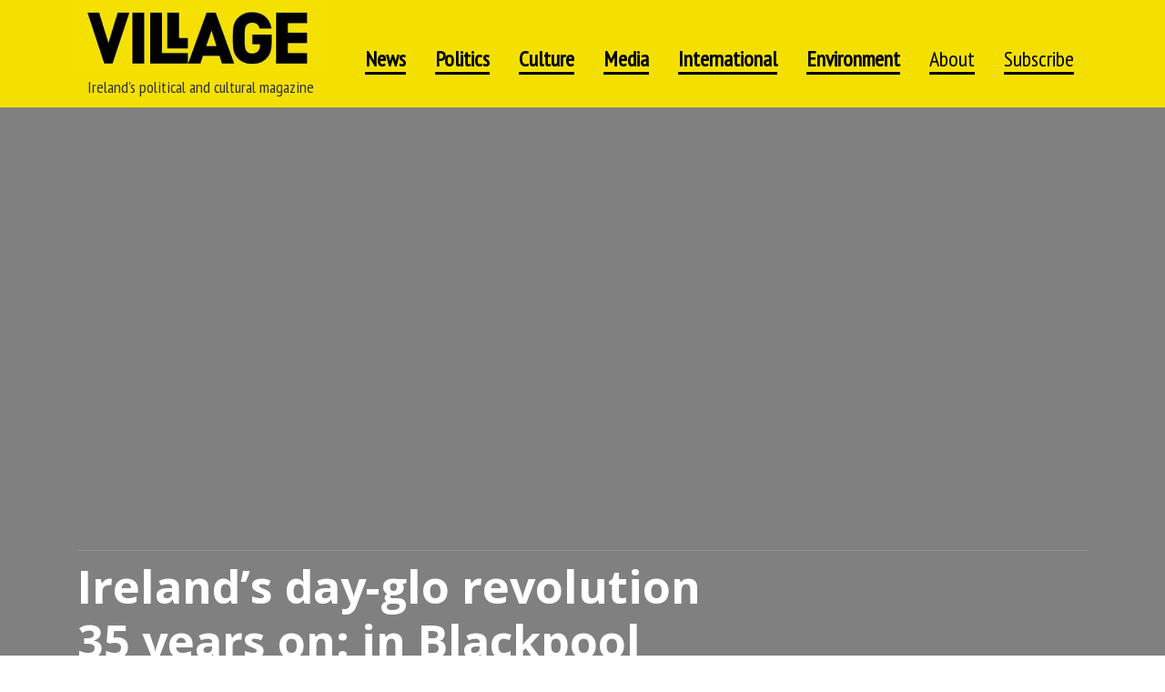

--- FILE ---
content_type: text/html; charset=UTF-8
request_url: https://villagemagazine.ie/irelands-day-glo-revolution-35-years-on-in-blackpool-3/
body_size: 34103
content:
<!DOCTYPE html>
<!--[if IE 7]><html class="no-js lt-ie10 lt-ie9 lt-ie8" id="ie7" lang="en-US"><![endif]-->
<!--[if IE 8]><html class="no-js lt-ie10 lt-ie9" id="ie8" lang="en-US"><![endif]-->
<!--[if IE 9]><html class="no-js lt-ie10" id="ie9" lang="en-US"><![endif]-->
<!--[if !IE]><!--><html class="no-js" lang="en-US"><!--<![endif]-->
<head>
    <meta charset="UTF-8" />
    <link rel="profile" href="http://gmpg.org/xfn/11" />
    <link rel="pingback" href="https://villagemagazine.ie/xmlrpc.php" />
    		    <!-- PVC Template -->
    <script type="text/template" id="pvc-stats-view-template">
    <i class="pvc-stats-icon medium" aria-hidden="true"><svg aria-hidden="true" focusable="false" data-prefix="far" data-icon="chart-bar" role="img" xmlns="http://www.w3.org/2000/svg" viewBox="0 0 512 512" class="svg-inline--fa fa-chart-bar fa-w-16 fa-2x"><path fill="currentColor" d="M396.8 352h22.4c6.4 0 12.8-6.4 12.8-12.8V108.8c0-6.4-6.4-12.8-12.8-12.8h-22.4c-6.4 0-12.8 6.4-12.8 12.8v230.4c0 6.4 6.4 12.8 12.8 12.8zm-192 0h22.4c6.4 0 12.8-6.4 12.8-12.8V140.8c0-6.4-6.4-12.8-12.8-12.8h-22.4c-6.4 0-12.8 6.4-12.8 12.8v198.4c0 6.4 6.4 12.8 12.8 12.8zm96 0h22.4c6.4 0 12.8-6.4 12.8-12.8V204.8c0-6.4-6.4-12.8-12.8-12.8h-22.4c-6.4 0-12.8 6.4-12.8 12.8v134.4c0 6.4 6.4 12.8 12.8 12.8zM496 400H48V80c0-8.84-7.16-16-16-16H16C7.16 64 0 71.16 0 80v336c0 17.67 14.33 32 32 32h464c8.84 0 16-7.16 16-16v-16c0-8.84-7.16-16-16-16zm-387.2-48h22.4c6.4 0 12.8-6.4 12.8-12.8v-70.4c0-6.4-6.4-12.8-12.8-12.8h-22.4c-6.4 0-12.8 6.4-12.8 12.8v70.4c0 6.4 6.4 12.8 12.8 12.8z" class=""></path></svg></i> 
	 <%= total_view %> total views	<% if ( today_view > 0 ) { %>
		<span class="views_today">,  <%= today_view %> views today</span>
	<% } %>
	</span>
	</script>
		    <meta name='robots' content='index, follow, max-image-preview:large, max-snippet:-1, max-video-preview:-1' />

<meta name="viewport" content="initial-scale=1.0, width=device-width" />

	<!-- This site is optimized with the Yoast SEO plugin v20.8 - https://yoast.com/wordpress/plugins/seo/ -->
	<title>Ireland’s day-glo revolution 35 years on: in Blackpool - Village Magazine</title>
<link data-rocket-prefetch href="https://fonts.googleapis.com" rel="dns-prefetch">
<link data-rocket-prefetch href="https://stats.wp.com" rel="dns-prefetch">
<link data-rocket-prefetch href="https://steadyhq.com" rel="dns-prefetch">
<link data-rocket-prefetch href="http://www.villagemagazine.ie" rel="dns-prefetch">
<link data-rocket-prefetch href="https://js.stripe.com" rel="dns-prefetch">
	<link rel="canonical" href="https://villagemagazine.ie/irelands-day-glo-revolution-35-years-on-in-blackpool-3/" />
	<meta property="og:locale" content="en_US" />
	<meta property="og:type" content="article" />
	<meta property="og:title" content="Ireland’s day-glo revolution 35 years on: in Blackpool - Village Magazine" />
	<meta property="og:description" content="Punk is alive in the mouths of the scowling aged Article by Michael Mary Murphy The London Olympic Opening Ceremonies featured the sounds of the Clash, the Jam and heaven forfend, the Sex Pistols. The hockey games were preceded by the sounds of ‘London Calling’. With its lyrics of nuclear destruction, famine and a visit [&hellip;]" />
	<meta property="og:url" content="https://villagemagazine.ie/irelands-day-glo-revolution-35-years-on-in-blackpool-3/" />
	<meta property="og:site_name" content="Village Magazine" />
	<meta property="article:published_time" content="2012-10-31T14:34:00+00:00" />
	<meta property="article:modified_time" content="2015-07-10T17:29:14+00:00" />
	<meta property="og:image" content="https://villagemagazine.ie/wp-content/uploads/2011/02/Facebook-Share-2.png" />
	<meta property="og:image:width" content="1201" />
	<meta property="og:image:height" content="631" />
	<meta property="og:image:type" content="image/png" />
	<meta name="author" content="Village" />
	<meta name="twitter:card" content="summary_large_image" />
	<meta name="twitter:label1" content="Written by" />
	<meta name="twitter:data1" content="Village" />
	<meta name="twitter:label2" content="Est. reading time" />
	<meta name="twitter:data2" content="9 minutes" />
	<script type="application/ld+json" class="yoast-schema-graph">{"@context":"https://schema.org","@graph":[{"@type":"WebPage","@id":"https://villagemagazine.ie/irelands-day-glo-revolution-35-years-on-in-blackpool-3/","url":"https://villagemagazine.ie/irelands-day-glo-revolution-35-years-on-in-blackpool-3/","name":"Ireland’s day-glo revolution 35 years on: in Blackpool - Village Magazine","isPartOf":{"@id":"https://villagemagazine.ie/#website"},"datePublished":"2012-10-31T14:34:00+00:00","dateModified":"2015-07-10T17:29:14+00:00","author":{"@id":"https://villagemagazine.ie/#/schema/person/115298a85f114f4f69823a6565d59cd8"},"breadcrumb":{"@id":"https://villagemagazine.ie/irelands-day-glo-revolution-35-years-on-in-blackpool-3/#breadcrumb"},"inLanguage":"en-US","potentialAction":[{"@type":"ReadAction","target":["https://villagemagazine.ie/irelands-day-glo-revolution-35-years-on-in-blackpool-3/"]}]},{"@type":"BreadcrumbList","@id":"https://villagemagazine.ie/irelands-day-glo-revolution-35-years-on-in-blackpool-3/#breadcrumb","itemListElement":[{"@type":"ListItem","position":1,"name":"Home","item":"https://villagemagazine.ie/"},{"@type":"ListItem","position":2,"name":"Archives","item":"https://villagemagazine.ie/blog-page/"},{"@type":"ListItem","position":3,"name":"Ireland’s day-glo revolution 35 years on: in Blackpool"}]},{"@type":"WebSite","@id":"https://villagemagazine.ie/#website","url":"https://villagemagazine.ie/","name":"Village Magazine","description":"Ireland&#039;s political and cultural magazine","potentialAction":[{"@type":"SearchAction","target":{"@type":"EntryPoint","urlTemplate":"https://villagemagazine.ie/?s={search_term_string}"},"query-input":"required name=search_term_string"}],"inLanguage":"en-US"},{"@type":"Person","@id":"https://villagemagazine.ie/#/schema/person/115298a85f114f4f69823a6565d59cd8","name":"Village","image":{"@type":"ImageObject","inLanguage":"en-US","@id":"https://villagemagazine.ie/#/schema/person/image/","url":"https://secure.gravatar.com/avatar/b405da393104b2f16d6fa51d2b2c0d40?s=96&d=blank&r=g","contentUrl":"https://secure.gravatar.com/avatar/b405da393104b2f16d6fa51d2b2c0d40?s=96&d=blank&r=g","caption":"Village"},"url":"https://villagemagazine.ie/author/admin/"}]}</script>
	<!-- / Yoast SEO plugin. -->


<link rel='dns-prefetch' href='//stats.wp.com' />
<link rel='dns-prefetch' href='//steadyhq.com' />
<link rel='dns-prefetch' href='//js.stripe.com' />
<link rel='dns-prefetch' href='//checkout.stripe.com' />
<link rel='dns-prefetch' href='//fonts.googleapis.com' />
<link rel="alternate" type="application/rss+xml" title="Village Magazine &raquo; Feed" href="https://villagemagazine.ie/feed/" />
<link rel="alternate" type="application/rss+xml" title="Village Magazine &raquo; Comments Feed" href="https://villagemagazine.ie/comments/feed/" />
<link rel="alternate" type="application/rss+xml" title="Village Magazine &raquo; Ireland’s day-glo revolution 35 years on: in Blackpool Comments Feed" href="https://villagemagazine.ie/irelands-day-glo-revolution-35-years-on-in-blackpool-3/feed/" />
<style type="text/css">
img.wp-smiley,
img.emoji {
	display: inline !important;
	border: none !important;
	box-shadow: none !important;
	height: 1em !important;
	width: 1em !important;
	margin: 0 0.07em !important;
	vertical-align: -0.1em !important;
	background: none !important;
	padding: 0 !important;
}
</style>
	<link rel='stylesheet' id='wp-block-library-css' href='https://villagemagazine.ie/wp-includes/css/dist/block-library/style.min.css?ver=6.2.8' type='text/css' media='all' />
<link data-minify="1" rel='stylesheet' id='wc-blocks-vendors-style-css' href='https://villagemagazine.ie/wp-content/cache/min/1/wp-content/plugins/woocommerce/packages/woocommerce-blocks/build/wc-blocks-vendors-style.css?ver=1765269144' type='text/css' media='all' />
<link data-minify="1" rel='stylesheet' id='wc-blocks-style-css' href='https://villagemagazine.ie/wp-content/cache/min/1/wp-content/plugins/woocommerce/packages/woocommerce-blocks/build/wc-blocks-style.css?ver=1765269144' type='text/css' media='all' />
<link rel='stylesheet' id='classic-theme-styles-css' href='https://villagemagazine.ie/wp-includes/css/classic-themes.min.css?ver=6.2.8' type='text/css' media='all' />
<style id='global-styles-inline-css' type='text/css'>
body{--wp--preset--color--black: #000000;--wp--preset--color--cyan-bluish-gray: #abb8c3;--wp--preset--color--white: #ffffff;--wp--preset--color--pale-pink: #f78da7;--wp--preset--color--vivid-red: #cf2e2e;--wp--preset--color--luminous-vivid-orange: #ff6900;--wp--preset--color--luminous-vivid-amber: #fcb900;--wp--preset--color--light-green-cyan: #7bdcb5;--wp--preset--color--vivid-green-cyan: #00d084;--wp--preset--color--pale-cyan-blue: #8ed1fc;--wp--preset--color--vivid-cyan-blue: #0693e3;--wp--preset--color--vivid-purple: #9b51e0;--wp--preset--gradient--vivid-cyan-blue-to-vivid-purple: linear-gradient(135deg,rgba(6,147,227,1) 0%,rgb(155,81,224) 100%);--wp--preset--gradient--light-green-cyan-to-vivid-green-cyan: linear-gradient(135deg,rgb(122,220,180) 0%,rgb(0,208,130) 100%);--wp--preset--gradient--luminous-vivid-amber-to-luminous-vivid-orange: linear-gradient(135deg,rgba(252,185,0,1) 0%,rgba(255,105,0,1) 100%);--wp--preset--gradient--luminous-vivid-orange-to-vivid-red: linear-gradient(135deg,rgba(255,105,0,1) 0%,rgb(207,46,46) 100%);--wp--preset--gradient--very-light-gray-to-cyan-bluish-gray: linear-gradient(135deg,rgb(238,238,238) 0%,rgb(169,184,195) 100%);--wp--preset--gradient--cool-to-warm-spectrum: linear-gradient(135deg,rgb(74,234,220) 0%,rgb(151,120,209) 20%,rgb(207,42,186) 40%,rgb(238,44,130) 60%,rgb(251,105,98) 80%,rgb(254,248,76) 100%);--wp--preset--gradient--blush-light-purple: linear-gradient(135deg,rgb(255,206,236) 0%,rgb(152,150,240) 100%);--wp--preset--gradient--blush-bordeaux: linear-gradient(135deg,rgb(254,205,165) 0%,rgb(254,45,45) 50%,rgb(107,0,62) 100%);--wp--preset--gradient--luminous-dusk: linear-gradient(135deg,rgb(255,203,112) 0%,rgb(199,81,192) 50%,rgb(65,88,208) 100%);--wp--preset--gradient--pale-ocean: linear-gradient(135deg,rgb(255,245,203) 0%,rgb(182,227,212) 50%,rgb(51,167,181) 100%);--wp--preset--gradient--electric-grass: linear-gradient(135deg,rgb(202,248,128) 0%,rgb(113,206,126) 100%);--wp--preset--gradient--midnight: linear-gradient(135deg,rgb(2,3,129) 0%,rgb(40,116,252) 100%);--wp--preset--duotone--dark-grayscale: url('#wp-duotone-dark-grayscale');--wp--preset--duotone--grayscale: url('#wp-duotone-grayscale');--wp--preset--duotone--purple-yellow: url('#wp-duotone-purple-yellow');--wp--preset--duotone--blue-red: url('#wp-duotone-blue-red');--wp--preset--duotone--midnight: url('#wp-duotone-midnight');--wp--preset--duotone--magenta-yellow: url('#wp-duotone-magenta-yellow');--wp--preset--duotone--purple-green: url('#wp-duotone-purple-green');--wp--preset--duotone--blue-orange: url('#wp-duotone-blue-orange');--wp--preset--font-size--small: 13px;--wp--preset--font-size--medium: 20px;--wp--preset--font-size--large: 36px;--wp--preset--font-size--x-large: 42px;--wp--preset--spacing--20: 0.44rem;--wp--preset--spacing--30: 0.67rem;--wp--preset--spacing--40: 1rem;--wp--preset--spacing--50: 1.5rem;--wp--preset--spacing--60: 2.25rem;--wp--preset--spacing--70: 3.38rem;--wp--preset--spacing--80: 5.06rem;--wp--preset--shadow--natural: 6px 6px 9px rgba(0, 0, 0, 0.2);--wp--preset--shadow--deep: 12px 12px 50px rgba(0, 0, 0, 0.4);--wp--preset--shadow--sharp: 6px 6px 0px rgba(0, 0, 0, 0.2);--wp--preset--shadow--outlined: 6px 6px 0px -3px rgba(255, 255, 255, 1), 6px 6px rgba(0, 0, 0, 1);--wp--preset--shadow--crisp: 6px 6px 0px rgba(0, 0, 0, 1);}:where(.is-layout-flex){gap: 0.5em;}body .is-layout-flow > .alignleft{float: left;margin-inline-start: 0;margin-inline-end: 2em;}body .is-layout-flow > .alignright{float: right;margin-inline-start: 2em;margin-inline-end: 0;}body .is-layout-flow > .aligncenter{margin-left: auto !important;margin-right: auto !important;}body .is-layout-constrained > .alignleft{float: left;margin-inline-start: 0;margin-inline-end: 2em;}body .is-layout-constrained > .alignright{float: right;margin-inline-start: 2em;margin-inline-end: 0;}body .is-layout-constrained > .aligncenter{margin-left: auto !important;margin-right: auto !important;}body .is-layout-constrained > :where(:not(.alignleft):not(.alignright):not(.alignfull)){max-width: var(--wp--style--global--content-size);margin-left: auto !important;margin-right: auto !important;}body .is-layout-constrained > .alignwide{max-width: var(--wp--style--global--wide-size);}body .is-layout-flex{display: flex;}body .is-layout-flex{flex-wrap: wrap;align-items: center;}body .is-layout-flex > *{margin: 0;}:where(.wp-block-columns.is-layout-flex){gap: 2em;}.has-black-color{color: var(--wp--preset--color--black) !important;}.has-cyan-bluish-gray-color{color: var(--wp--preset--color--cyan-bluish-gray) !important;}.has-white-color{color: var(--wp--preset--color--white) !important;}.has-pale-pink-color{color: var(--wp--preset--color--pale-pink) !important;}.has-vivid-red-color{color: var(--wp--preset--color--vivid-red) !important;}.has-luminous-vivid-orange-color{color: var(--wp--preset--color--luminous-vivid-orange) !important;}.has-luminous-vivid-amber-color{color: var(--wp--preset--color--luminous-vivid-amber) !important;}.has-light-green-cyan-color{color: var(--wp--preset--color--light-green-cyan) !important;}.has-vivid-green-cyan-color{color: var(--wp--preset--color--vivid-green-cyan) !important;}.has-pale-cyan-blue-color{color: var(--wp--preset--color--pale-cyan-blue) !important;}.has-vivid-cyan-blue-color{color: var(--wp--preset--color--vivid-cyan-blue) !important;}.has-vivid-purple-color{color: var(--wp--preset--color--vivid-purple) !important;}.has-black-background-color{background-color: var(--wp--preset--color--black) !important;}.has-cyan-bluish-gray-background-color{background-color: var(--wp--preset--color--cyan-bluish-gray) !important;}.has-white-background-color{background-color: var(--wp--preset--color--white) !important;}.has-pale-pink-background-color{background-color: var(--wp--preset--color--pale-pink) !important;}.has-vivid-red-background-color{background-color: var(--wp--preset--color--vivid-red) !important;}.has-luminous-vivid-orange-background-color{background-color: var(--wp--preset--color--luminous-vivid-orange) !important;}.has-luminous-vivid-amber-background-color{background-color: var(--wp--preset--color--luminous-vivid-amber) !important;}.has-light-green-cyan-background-color{background-color: var(--wp--preset--color--light-green-cyan) !important;}.has-vivid-green-cyan-background-color{background-color: var(--wp--preset--color--vivid-green-cyan) !important;}.has-pale-cyan-blue-background-color{background-color: var(--wp--preset--color--pale-cyan-blue) !important;}.has-vivid-cyan-blue-background-color{background-color: var(--wp--preset--color--vivid-cyan-blue) !important;}.has-vivid-purple-background-color{background-color: var(--wp--preset--color--vivid-purple) !important;}.has-black-border-color{border-color: var(--wp--preset--color--black) !important;}.has-cyan-bluish-gray-border-color{border-color: var(--wp--preset--color--cyan-bluish-gray) !important;}.has-white-border-color{border-color: var(--wp--preset--color--white) !important;}.has-pale-pink-border-color{border-color: var(--wp--preset--color--pale-pink) !important;}.has-vivid-red-border-color{border-color: var(--wp--preset--color--vivid-red) !important;}.has-luminous-vivid-orange-border-color{border-color: var(--wp--preset--color--luminous-vivid-orange) !important;}.has-luminous-vivid-amber-border-color{border-color: var(--wp--preset--color--luminous-vivid-amber) !important;}.has-light-green-cyan-border-color{border-color: var(--wp--preset--color--light-green-cyan) !important;}.has-vivid-green-cyan-border-color{border-color: var(--wp--preset--color--vivid-green-cyan) !important;}.has-pale-cyan-blue-border-color{border-color: var(--wp--preset--color--pale-cyan-blue) !important;}.has-vivid-cyan-blue-border-color{border-color: var(--wp--preset--color--vivid-cyan-blue) !important;}.has-vivid-purple-border-color{border-color: var(--wp--preset--color--vivid-purple) !important;}.has-vivid-cyan-blue-to-vivid-purple-gradient-background{background: var(--wp--preset--gradient--vivid-cyan-blue-to-vivid-purple) !important;}.has-light-green-cyan-to-vivid-green-cyan-gradient-background{background: var(--wp--preset--gradient--light-green-cyan-to-vivid-green-cyan) !important;}.has-luminous-vivid-amber-to-luminous-vivid-orange-gradient-background{background: var(--wp--preset--gradient--luminous-vivid-amber-to-luminous-vivid-orange) !important;}.has-luminous-vivid-orange-to-vivid-red-gradient-background{background: var(--wp--preset--gradient--luminous-vivid-orange-to-vivid-red) !important;}.has-very-light-gray-to-cyan-bluish-gray-gradient-background{background: var(--wp--preset--gradient--very-light-gray-to-cyan-bluish-gray) !important;}.has-cool-to-warm-spectrum-gradient-background{background: var(--wp--preset--gradient--cool-to-warm-spectrum) !important;}.has-blush-light-purple-gradient-background{background: var(--wp--preset--gradient--blush-light-purple) !important;}.has-blush-bordeaux-gradient-background{background: var(--wp--preset--gradient--blush-bordeaux) !important;}.has-luminous-dusk-gradient-background{background: var(--wp--preset--gradient--luminous-dusk) !important;}.has-pale-ocean-gradient-background{background: var(--wp--preset--gradient--pale-ocean) !important;}.has-electric-grass-gradient-background{background: var(--wp--preset--gradient--electric-grass) !important;}.has-midnight-gradient-background{background: var(--wp--preset--gradient--midnight) !important;}.has-small-font-size{font-size: var(--wp--preset--font-size--small) !important;}.has-medium-font-size{font-size: var(--wp--preset--font-size--medium) !important;}.has-large-font-size{font-size: var(--wp--preset--font-size--large) !important;}.has-x-large-font-size{font-size: var(--wp--preset--font-size--x-large) !important;}
.wp-block-navigation a:where(:not(.wp-element-button)){color: inherit;}
:where(.wp-block-columns.is-layout-flex){gap: 2em;}
.wp-block-pullquote{font-size: 1.5em;line-height: 1.6;}
</style>
<link data-minify="1" rel='stylesheet' id='acoplw-style-css' href='https://villagemagazine.ie/wp-content/cache/min/1/wp-content/plugins/aco-product-labels-for-woocommerce/assets/css/frontend.css?ver=1765269144' type='text/css' media='all' />
<link data-minify="1" rel='stylesheet' id='contact-form-7-css' href='https://villagemagazine.ie/wp-content/cache/min/1/wp-content/plugins/contact-form-7/includes/css/styles.css?ver=1765269144' type='text/css' media='all' />
<link data-minify="1" rel='stylesheet' id='mtm-screen-css' href='https://villagemagazine.ie/wp-content/cache/min/1/wp-content/plugins/g1-more-than-menu/css/screen.css?ver=1765269144' type='text/css' media='screen' />
<link data-minify="1" rel='stylesheet' id='magnific-popup-css' href='https://villagemagazine.ie/wp-content/cache/min/1/wp-content/plugins/g1-more-than-menu/js/jquery.magnificpopup/magnific-popup.css?ver=1765269144' type='text/css' media='screen' />
<link data-minify="1" rel='stylesheet' id='g1-fontawesome-css' href='https://villagemagazine.ie/wp-content/cache/min/1/wp-content/plugins/g1-more-than-menu/fonts/fontawesome/font-awesome.min.css?ver=1765269144' type='text/css' media='all' />
<link data-minify="1" rel='stylesheet' id='g1-typicons-css' href='https://villagemagazine.ie/wp-content/cache/min/1/wp-content/plugins/g1-more-than-menu/fonts/typicons/typicons.min.css?ver=1765269144' type='text/css' media='all' />
<link data-minify="1" rel='stylesheet' id='g1-quotes-css' href='https://villagemagazine.ie/wp-content/cache/min/1/wp-content/plugins/g1-quotes/css/main.css?ver=1765269144' type='text/css' media='all' />
<link data-minify="1" rel='stylesheet' id='font-awesome-css' href='https://villagemagazine.ie/wp-content/cache/min/1/wp-content/plugins/elementor/assets/lib/font-awesome/css/font-awesome.min.css?ver=1765269144' type='text/css' media='all' />
<link data-minify="1" rel='stylesheet' id='g1-socials-basic-screen-css' href='https://villagemagazine.ie/wp-content/cache/min/1/wp-content/plugins/g1-socials/css/screen-basic.css?ver=1765269144' type='text/css' media='screen' />
<link data-minify="1" rel='stylesheet' id='g1-twitter-screen-css' href='https://villagemagazine.ie/wp-content/cache/min/1/wp-content/plugins/g1-twitter/css/screen.css?ver=1765269144' type='text/css' media='all' />
<link data-minify="1" rel='stylesheet' id='g1-users-css' href='https://villagemagazine.ie/wp-content/cache/min/1/wp-content/plugins/g1-users/css/main.css?ver=1765269144' type='text/css' media='all' />
<link rel='stylesheet' id='a3-pvc-style-css' href='https://villagemagazine.ie/wp-content/plugins/page-views-count/assets/css/style.min.css?ver=2.8.1' type='text/css' media='all' />
<link data-minify="1" rel='stylesheet' id='prisna-social-counter-css' href='https://villagemagazine.ie/wp-content/cache/min/1/wp-content/plugins/social-counter/styles/prisna-social-counter.css?ver=1765269144' type='text/css' media='all' />
<link data-minify="1" rel='stylesheet' id='woocommerce-layout-css' href='https://villagemagazine.ie/wp-content/cache/min/1/wp-content/plugins/woocommerce/assets/css/woocommerce-layout.css?ver=1765269144' type='text/css' media='all' />
<link data-minify="1" rel='stylesheet' id='woocommerce-smallscreen-css' href='https://villagemagazine.ie/wp-content/cache/min/1/wp-content/plugins/woocommerce/assets/css/woocommerce-smallscreen.css?ver=1765269144' type='text/css' media='only screen and (max-width: 768px)' />
<link data-minify="1" rel='stylesheet' id='woocommerce-general-css' href='https://villagemagazine.ie/wp-content/cache/background-css/1/villagemagazine.ie/wp-content/cache/min/1/wp-content/plugins/woocommerce/assets/css/woocommerce.css?ver=1765269144&wpr_t=1768933499' type='text/css' media='all' />
<style id='woocommerce-inline-inline-css' type='text/css'>
.woocommerce form .form-row .required { visibility: visible; }
</style>
<link data-minify="1" rel='stylesheet' id='stripe-checkout-button-css' href='https://villagemagazine.ie/wp-content/cache/min/1/v3/checkout/button.css?ver=1765269144' type='text/css' media='all' />
<link rel='stylesheet' id='simpay-public-css' href='https://villagemagazine.ie/wp-content/plugins/wp-simple-pay-pro-3/includes/core/assets/css/simpay-public.min.css?ver=4.2.3' type='text/css' media='all' />
<link rel='stylesheet' id='simpay-jquery-ui-cupertino-css' href='https://villagemagazine.ie/wp-content/cache/background-css/1/villagemagazine.ie/wp-content/plugins/wp-simple-pay-pro-3/includes/pro/assets/css/vendor/jquery-ui/jquery-ui-cupertino.min.css?ver=4.2.3&wpr_t=1768933499' type='text/css' media='all' />
<link rel='stylesheet' id='simpay-public-pro-css' href='https://villagemagazine.ie/wp-content/plugins/wp-simple-pay-pro-3/includes/pro/assets/css/simpay-public-pro.min.css?ver=4.2.3' type='text/css' media='all' />
<link data-minify="1" rel='stylesheet' id='woo-checkout-for-digital-goods-css' href='https://villagemagazine.ie/wp-content/cache/min/1/wp-content/plugins/woo-checkout-for-digital-goods/public/css/woo-checkout-for-digital-goods-public.css?ver=1765269144' type='text/css' media='all' />
<link rel='stylesheet' id='mediaelement-css' href='https://villagemagazine.ie/wp-content/cache/background-css/1/villagemagazine.ie/wp-includes/js/mediaelement/mediaelementplayer-legacy.min.css?ver=4.2.17&wpr_t=1768933499' type='text/css' media='all' />
<link rel='stylesheet' id='wp-mediaelement-css' href='https://villagemagazine.ie/wp-includes/js/mediaelement/wp-mediaelement.min.css?ver=6.2.8' type='text/css' media='all' />
<link data-minify="1" rel='stylesheet' id='slick-css' href='https://villagemagazine.ie/wp-content/cache/background-css/1/villagemagazine.ie/wp-content/cache/min/1/wp-content/themes/chirps/js/slick/slick.css?ver=1765269144&wpr_t=1768933499' type='text/css' media='screen' />
<!--[if !IE 8]><!-->
<link rel='stylesheet' id='g1-main-css' href='https://villagemagazine.ie/wp-content/themes/chirps/css/main.css?ver=1.4.2' type='text/css' media='all' />
<!--<![endif]-->
<link rel='stylesheet' id='g1-print-css' href='https://villagemagazine.ie/wp-content/themes/chirps/css/print.css?ver=1.4.2' type='text/css' media='print' />
<link data-minify="1" rel='stylesheet' id='g1-dynamic-style-css' href='https://villagemagazine.ie/wp-content/cache/min/1/wp-content/uploads/g1-dynamic-style.css?ver=1765269144' type='text/css' media='all' />
<link data-minify="1" rel='stylesheet' id='g1-style-css' href='https://villagemagazine.ie/wp-content/cache/min/1/wp-content/themes/chirps-child-theme/style.css?ver=1765269144' type='text/css' media='screen' />
<link rel='stylesheet' id='g1-google-f1e79c3e-css' href='https://fonts.googleapis.com/css?family=Open+Sans%3A400%2C700%2C600&#038;subset=latin%2Clatin-ext&#038;ver=6.2.8' type='text/css' media='screen' />
<link data-minify="1" rel='stylesheet' id='elementor-icons-css' href='https://villagemagazine.ie/wp-content/cache/min/1/wp-content/plugins/elementor/assets/lib/eicons/css/elementor-icons.min.css?ver=1765269144' type='text/css' media='all' />
<link rel='stylesheet' id='elementor-frontend-css' href='https://villagemagazine.ie/wp-content/plugins/elementor/assets/css/frontend-lite.min.css?ver=3.14.1' type='text/css' media='all' />
<link data-minify="1" rel='stylesheet' id='swiper-css' href='https://villagemagazine.ie/wp-content/cache/min/1/wp-content/plugins/elementor/assets/lib/swiper/v8/css/swiper.min.css?ver=1765269144' type='text/css' media='all' />
<link rel='stylesheet' id='elementor-post-39680-css' href='https://villagemagazine.ie/wp-content/uploads/elementor/css/post-39680.css?ver=1689497249' type='text/css' media='all' />
<link rel='stylesheet' id='elementor-pro-css' href='https://villagemagazine.ie/wp-content/plugins/elementor-pro/assets/css/frontend-lite.min.css?ver=3.14.1' type='text/css' media='all' />
<link rel='stylesheet' id='elementor-global-css' href='https://villagemagazine.ie/wp-content/uploads/elementor/css/global.css?ver=1689497250' type='text/css' media='all' />
<link rel='stylesheet' id='a3pvc-css' href='//villagemagazine.ie/wp-content/uploads/sass/pvc.min.css?ver=1686860787' type='text/css' media='all' />
<link rel='stylesheet' id='google-fonts-1-css' href='https://fonts.googleapis.com/css?family=Roboto%3A100%2C100italic%2C200%2C200italic%2C300%2C300italic%2C400%2C400italic%2C500%2C500italic%2C600%2C600italic%2C700%2C700italic%2C800%2C800italic%2C900%2C900italic%7CRoboto+Slab%3A100%2C100italic%2C200%2C200italic%2C300%2C300italic%2C400%2C400italic%2C500%2C500italic%2C600%2C600italic%2C700%2C700italic%2C800%2C800italic%2C900%2C900italic&#038;display=swap&#038;ver=6.2.8' type='text/css' media='all' />
<link rel="preconnect" href="https://fonts.gstatic.com/" crossorigin><script type='text/javascript' src='https://villagemagazine.ie/wp-includes/js/dist/vendor/wp-polyfill-inert.min.js?ver=3.1.2' id='wp-polyfill-inert-js' data-rocket-defer defer></script>
<script type='text/javascript' src='https://villagemagazine.ie/wp-includes/js/dist/vendor/regenerator-runtime.min.js?ver=0.13.11' id='regenerator-runtime-js' data-rocket-defer defer></script>
<script type='text/javascript' src='https://villagemagazine.ie/wp-includes/js/dist/vendor/wp-polyfill.min.js?ver=3.15.0' id='wp-polyfill-js'></script>
<script type='text/javascript' src='https://villagemagazine.ie/wp-includes/js/dist/hooks.min.js?ver=4169d3cf8e8d95a3d6d5' id='wp-hooks-js'></script>
<script type='text/javascript' src='https://stats.wp.com/w.js?ver=202604' id='woo-tracks-js' data-rocket-defer defer></script>
<script type='text/javascript' src='https://villagemagazine.ie/wp-includes/js/jquery/jquery.min.js?ver=3.6.4' id='jquery-core-js' data-rocket-defer defer></script>
<script type='text/javascript' src='https://villagemagazine.ie/wp-includes/js/jquery/jquery-migrate.min.js?ver=3.4.0' id='jquery-migrate-js' data-rocket-defer defer></script>
<script type='text/javascript' id='acoplw-script-js-extra'>window.addEventListener('DOMContentLoaded', function() {
/* <![CDATA[ */
var acoplw_frontend_object = {"classname":"","enablejquery":"0"};
/* ]]> */
});</script>
<script data-minify="1" type='text/javascript' src='https://villagemagazine.ie/wp-content/cache/min/1/wp-content/plugins/aco-product-labels-for-woocommerce/assets/js/frontend.js?ver=1765269144' id='acoplw-script-js' data-rocket-defer defer></script>
<script data-minify="1" type='text/javascript' src='https://villagemagazine.ie/wp-content/cache/min/1/wp-content/plugins/g1-more-than-menu/js/g1-mtm-head.js?ver=1765269144' id='g1-mtm-head-js' data-rocket-defer defer></script>
<script type='text/javascript' src='https://villagemagazine.ie/wp-includes/js/underscore.min.js?ver=1.13.4' id='underscore-js' data-rocket-defer defer></script>
<script type='text/javascript' src='https://villagemagazine.ie/wp-includes/js/backbone.min.js?ver=1.4.1' id='backbone-js' data-rocket-defer defer></script>
<script type='text/javascript' id='a3-pvc-backbone-js-extra'>
/* <![CDATA[ */
var pvc_vars = {"rest_api_url":"https:\/\/villagemagazine.ie\/wp-json\/pvc\/v1","ajax_url":"https:\/\/villagemagazine.ie\/wp-admin\/admin-ajax.php","security":"fab7a2ae43","ajax_load_type":"rest_api"};
/* ]]> */
</script>
<script type='text/javascript' src='https://villagemagazine.ie/wp-content/plugins/page-views-count/assets/js/pvc.backbone.min.js?ver=2.8.1' id='a3-pvc-backbone-js' data-rocket-defer defer></script>
<script type='text/javascript' src='https://steadyhq.com/widget_loader/3a114501-9c1a-4a9b-ad91-bbc1e53ad4d6?ver=1.3.2' id='steady-wp-js' data-rocket-defer defer></script>
<script data-minify="1" type='text/javascript' src='https://villagemagazine.ie/wp-content/cache/min/1/wp-content/plugins/woo-checkout-for-digital-goods/public/js/woo-checkout-for-digital-goods-public.js?ver=1765269144' id='woo-checkout-for-digital-goods-js' data-rocket-defer defer></script>
<script data-minify="1" type='text/javascript' src='https://villagemagazine.ie/wp-content/cache/min/1/wp-content/themes/chirps/js/modernizr/modernizr.custom.js?ver=1765269144' id='modernizr-js' data-rocket-defer defer></script>
<script type='text/javascript' src='https://villagemagazine.ie/wp-content/themes/chirps/js/picturefill/picturefill.min.js?ver=2.3.1' id='picturefill-js' data-rocket-defer defer></script>
<script data-minify="1" type='text/javascript' src='https://villagemagazine.ie/wp-content/cache/min/1/wp-content/themes/chirps/js/matchMedia/matchMedia.addListener.js?ver=1765269144' id='match-media-add-listener-js' data-rocket-defer defer></script>
<script type='text/javascript' src='https://villagemagazine.ie/wp-content/themes/chirps/js/svg4everybody/svg4everybody.ie8.min.js?ver=1.0.0' id='svg4everybody-js' data-rocket-defer defer></script>

<!--[if IE 9]>
<script type='text/javascript' src='https://villagemagazine.ie/wp-content/themes/chirps/js/jquery.placeholder/placeholders.jquery.min.js?ver=4.0.1' id='placeholder-js'></script>
<![endif]-->
<link rel="https://api.w.org/" href="https://villagemagazine.ie/wp-json/" /><link rel="alternate" type="application/json" href="https://villagemagazine.ie/wp-json/wp/v2/posts/2979" /><link rel="EditURI" type="application/rsd+xml" title="RSD" href="https://villagemagazine.ie/xmlrpc.php?rsd" />
<link rel="wlwmanifest" type="application/wlwmanifest+xml" href="https://villagemagazine.ie/wp-includes/wlwmanifest.xml" />
<link rel='shortlink' href='https://villagemagazine.ie/?p=2979' />
<link rel="alternate" type="application/json+oembed" href="https://villagemagazine.ie/wp-json/oembed/1.0/embed?url=https%3A%2F%2Fvillagemagazine.ie%2Firelands-day-glo-revolution-35-years-on-in-blackpool-3%2F" />
<link rel="alternate" type="text/xml+oembed" href="https://villagemagazine.ie/wp-json/oembed/1.0/embed?url=https%3A%2F%2Fvillagemagazine.ie%2Firelands-day-glo-revolution-35-years-on-in-blackpool-3%2F&#038;format=xml" />
<meta name="viewport" content="width=device-width, initial-scale=1" /><link rel="shortcut icon" href="http://www.villagemagazine.ie/wp-content/uploads/2015/12/favicon.jpg" />	<noscript><style>.woocommerce-product-gallery{ opacity: 1 !important; }</style></noscript>
	<meta name="generator" content="Elementor 3.14.1; features: e_dom_optimization, e_optimized_assets_loading, e_optimized_css_loading, a11y_improvements, additional_custom_breakpoints; settings: css_print_method-external, google_font-enabled, font_display-swap">
<link rel="icon" href="https://villagemagazine.ie/wp-content/uploads/2015/12/cropped-profile-2-32x32.jpg" sizes="32x32" />
<link rel="icon" href="https://villagemagazine.ie/wp-content/uploads/2015/12/cropped-profile-2-192x192.jpg" sizes="192x192" />
<link rel="apple-touch-icon" href="https://villagemagazine.ie/wp-content/uploads/2015/12/cropped-profile-2-180x180.jpg" />
<meta name="msapplication-TileImage" content="https://villagemagazine.ie/wp-content/uploads/2015/12/cropped-profile-2-270x270.jpg" />
<link href="https://fonts.googleapis.com/css?family=PT+Sans+Narrow" rel="stylesheet"> 
<link href="https://fonts.googleapis.com/css?family=Open+Sans+Condensed:300" rel="stylesheet"> 		<style type="text/css" id="wp-custom-css">
			
#menu-item-12663 > .mtm-link > .mtm-link-text > .mtm-link-title
{
	font-weight: 300;
	
}

.elementor-element-b434687 .elementor-widget-theme-post-featured-image a,
.elementor-element-bcea207 .elementor-widget-theme-post-featured-image a{
	display:block;
	width:100%;
}


#menu-item-10192 > .mtm-link > .mtm-link-text > .mtm-link-title
{
	font-weight: 100;
}

.mtm-509 > .mtm-bar {
    padding-top: 20px;
}

//.g1-header .mtm-toggle {
    color: #FFFF00;
	 margin-top: 0.5rem;
}


//.g1-header-04 a{
    text-transform:lowercase;
}

.mtm-primary-preset .mtm-item-lvl-0 > .mtm-link > .mtm-link-text > .mtm-link-title {
    font-family: 'PT Sans Narrow', 'Open Sans Condensed', sans-serif;
    font-size: 1.7em;
    font-weight: 800;
    padding-top: 30px;
	  margin-left:3px
		float:right;
	  text-transform:capitalize;
	   border-bottom: 3px solid black;
}
.g1-logo {
    margin-left: auto;
	margin-right: auto;
}

//.entry-grid-mqlg .entry-featured-media {
    margin-bottom: 0;
    border-right: 5px solid black;
    border-left: 5px solid black;
}
#border{
 border-right: 5px solid black;
    border-left: 5px solid black;
}

img.avatar {
    display: none;
}

.entry-meta-with-avatar .entry-author {
    font-size: 18px;
}

.entry-meta {
    font-size: 14px;
}

.site-description{
	 font-family: 'PT Sans Narrow', 'Open Sans Condensed', sans-serif;
	  color: #000;
    font-size: 18px;
	text-align: center;
		font-weight: 500;
opacity: 1;
}
.button {
  border-radius: 4px;
  background-color:orange;
  color:red;
  text-align: center;
  font-size: 1em;
  padding: 0.5em;
  width:auto;
  margin: 5px;
	height:2em;
}

.button:hover {
  position:relative;
 	border:1px solid;
}span.byline {

display; none:
}
.custom-menu-class{
	background:#f4e000;;
	height:9.5vh;
	padding:0.4em;
	font-size:0.7em;
display:none;
}
.custom-menu-class ul{
	  list-style-type: none;
  margin:0.2em;
  padding: 0.2em;
  overflow: hidden;
	color: black; 
text-align:center;
	border:1px black;
}
.custom-menu-class li{
	display: inline; 
    padding: 0.1em;
    border-bottom: 1px solid black;
			
}
.custom-menu-class a{
	 color:black;
   text-transform:;
	 font-weight:600;
}

  @media only screen and (max-width: 767px) {
 
 //.g1-header .mtm-toggle {
    display: none;
	 
 }
 .g1-logo-wrapper .g1-logo {
   width:50%;
	 padding:;
	 margin:;
	 font-size:0.5em;
}
.site-description {
    font-family: 'PT Sans Narrow', 'Open Sans Condensed', sans-serif;
   
    font-size: 0.9em;
    text-align: center;
    font-weight: 100;
    opacity: 1;
}
.custom-menu-class {
	display:block;
	height:auto;
}

g1-header {
    color: #454545;
     display:inline-block;
}	
	.g1-header-04 #g1-primary-nav {
    float: left;
		display:block;
}
  
}
svg {
	width:100% !important;
	height:100% !important;
}
img.attachment-g1_2of3_landscape.size-g1_2of3_landscape.wp-post-image {
    display: none;
}

.pvc_stats .pvc-stats-icon.medium svg {
    width: 24px !important;
}
#metadata8{
	display:none;
}
.postid-40360 .g1-content > .g1-content-area {
	height:100vh !important;
}
.elementor-40284 .elementor-element.elementor-element-8178dda .ue_simple_slider_title {
	font-family:Arial !important; 
}
.postid-40360{
	max-width:none !important;
}
/* Replace 'your-page-slug' with the actual slug or 'your-page-id' with the actual page ID */
body.postid-40360, body.page-test-post {
  /* Add CSS to disable responsiveness for this specific page */
  max-width: none !important;
}
.postid-40387 .g1-content > .g1-content-area {
	height:100vh !important;
}
.postid-40407 .g1-content > .g1-content-area,
.postid-40408 .g1-content > .g1-content-area,
.postid-40418 .g1-content > .g1-content-area,
.postid-40419 .g1-content > .g1-content-area,
.postid-40411 .g1-content > .g1-content-area,
.postid-40427 .g1-content > .g1-content-area,
.postid-40429 .g1-content > .g1-content-area,
.postid-40450 .g1-content > .g1-content-area,
.postid-40449 .g1-content > .g1-content-area,
.postid-40451 .g1-content > .g1-content-area,
.postid-40453 .g1-content > .g1-content-area,
.postid-40452 .g1-content > .g1-content-area,
.postid-40480 .g1-content > .g1-content-area,
.postid-40488 .g1-content > .g1-content-area,
.postid-40489 .g1-content > .g1-content-area,
.postid-40490 .g1-content > .g1-content-area,
.postid-40506 .g1-content > .g1-content-area,
.postid-40508 .g1-content > .g1-content-area,
.postid-40511 .g1-content > .g1-content-area,
.postid-40514 .g1-content > .g1-content-area,
.postid-40519 .g1-content > .g1-content-area,
.postid-40524 .g1-content > .g1-content-area,
.postid-40526 .g1-content > .g1-content-area,
.postid-40530 .g1-content > .g1-content-area,
.postid-40534 .g1-content > .g1-content-area,
.postid-40537 .g1-content > .g1-content-area,
.postid-40541 .g1-content > .g1-content-area,
.postid-40544 .g1-content > .g1-content-area,
.postid-40552 .g1-content > .g1-content-area,
.postid-40553 .g1-content > .g1-content-area,
.postid-40557 .g1-content > .g1-content-area,
.postid-40560 .g1-content > .g1-content-area,
.postid-40563 .g1-content > .g1-content-area,
.postid-40571 .g1-content > .g1-content-area,
.postid-40574 .g1-content > .g1-content-area,
.postid-40576 .g1-content > .g1-content-area,
.postid-40579 .g1-content > .g1-content-area,
.postid-40857 .g1-content > .g1-content-area,
.postid-40867 .g1-content > .g1-content-area,
.postid-40879 .g1-content > .g1-content-area,
.postid-40899 .g1-content > .g1-content-area,
.postid-40908 .g1-content > .g1-content-area,
.postid-40918 .g1-content > .g1-content-area,
.postid-40924 .g1-content > .g1-content-area,
.postid-40929 .g1-content > .g1-content-area,
.postid-40934 .g1-content > .g1-content-area,
.postid-40941 .g1-content > .g1-content-area,
.postid-40946 .g1-content > .g1-content-area,
.postid-40951 .g1-content > .g1-content-area,
.postid-40956 .g1-content > .g1-content-area,
.postid-40961 .g1-content > .g1-content-area,
.postid-40966 .g1-content > .g1-content-area,
.postid-40971 .g1-content > .g1-content-area,
.postid-40976 .g1-content > .g1-content-area,
.postid-40981 .g1-content > .g1-content-area,
.postid-40986 .g1-content > .g1-content-area,
.postid-40991 .g1-content > .g1-content-area,
.postid-40996 .g1-content > .g1-content-area,
.postid-41001 .g1-content > .g1-content-area,
.postid-41006 .g1-content > .g1-content-area,
.postid-41011 .g1-content > .g1-content-area,
.postid-41021 .g1-content > .g1-content-area,
.postid-41026 .g1-content > .g1-content-area,
.postid-41031 .g1-content > .g1-content-area,
.postid-41034 .g1-content > .g1-content-area,
.postid-41041 .g1-content > .g1-content-area,
.postid-41046 .g1-content > .g1-content-area,
.postid-41051 .g1-content > .g1-content-area,
.postid-41056 .g1-content > .g1-content-area,
.postid-41061 .g1-content > .g1-content-area,
.postid-41066 .g1-content > .g1-content-area,
.postid-41071 .g1-content > .g1-content-area,
.postid-41076 .g1-content > .g1-content-area,
.postid-41081 .g1-content > .g1-content-area,
.postid-41086 .g1-content > .g1-content-area,
.postid-41092 .g1-content > .g1-content-area,
.postid-41097 .g1-content > .g1-content-area,
.postid-41103 .g1-content > .g1-content-area,
.postid-41108 .g1-content > .g1-content-area,
.postid-41111 .g1-content > .g1-content-area,
.postid-41116 .g1-content > .g1-content-area,
.postid-41119 .g1-content > .g1-content-area,
.postid-41131 .g1-content > .g1-content-area,
.postid-41137 .g1-content > .g1-content-area,
.postid-41140 .g1-content > .g1-content-area,
.postid-41143 .g1-content > .g1-content-area,
.postid-41146 .g1-content > .g1-content-area,
.postid-41152 .g1-content > .g1-content-area,
.postid-41155 .g1-content > .g1-content-area,
.postid-41175 .g1-content > .g1-content-area,
.postid-41181 .g1-content > .g1-content-area,
.postid-41186 .g1-content > .g1-content-area,
.postid-41191 .g1-content > .g1-content-area,
.postid-41200 .g1-content > .g1-content-area,
.postid-41201 .g1-content > .g1-content-area,
.postid-41215 .g1-content > .g1-content-area,
.postid-41216 .g1-content > .g1-content-area,
.postid-41233 .g1-content > .g1-content-area,
.postid-41234 .g1-content > .g1-content-area,
.postid-41248 .g1-content > .g1-content-area,
.postid-41249 .g1-content > .g1-content-area,
.postid-41264 .g1-content > .g1-content-area,
.postid-41265 .g1-content > .g1-content-area,
.postid-41196 .g1-content > .g1-content-area,
.postid-41199 .g1-content > .g1-content-area,
.postid-41206 .g1-content > .g1-content-area,
.postid-41228 .g1-content > .g1-content-area,
.postid-41235 .g1-content > .g1-content-area,
.postid-41245 .g1-content > .g1-content-area,
.postid-41267 .g1-content > .g1-content-area,
.postid-41277 .g1-content > .g1-content-area,
.postid-41282 .g1-content > .g1-content-area,
.postid-41304 .g1-content > .g1-content-area,
.postid-41309 .g1-content > .g1-content-area,
.postid-41312 .g1-content > .g1-content-area,
.postid-41313 .g1-content > .g1-content-area,
.postid-41318 .g1-content > .g1-content-area,
.postid-41320 .g1-content > .g1-content-area,
.postid-41324 .g1-content > .g1-content-area,
.postid-41325 .g1-content > .g1-content-area,
.postid-41348 .g1-content > .g1-content-area,
.postid-41349 .g1-content > .g1-content-area,
.postid-41370 .g1-content > .g1-content-area,
.postid-41361 .g1-content > .g1-content-area,
.postid-41363 .g1-content > .g1-content-area,
.postid-41367 .g1-content > .g1-content-area,
.postid-41372 .g1-content > .g1-content-area,
.postid-41375 .g1-content > .g1-content-area,
.postid-41377 .g1-content > .g1-content-area,
.postid-41394 .g1-content > .g1-content-area,
.postid-41393 .g1-content > .g1-content-area,
.postid-41397 .g1-content > .g1-content-area,
.postid-41416 .g1-content > .g1-content-area,
.postid-41418 .g1-content > .g1-content-area,
.postid-41419 .g1-content > .g1-content-area,
.postid-41422 .g1-content > .g1-content-area,
.postid-41435 .g1-content > .g1-content-area,
.postid-41436 .g1-content > .g1-content-area,
.postid-41450 .g1-content > .g1-content-area,
.postid-41458 .g1-content > .g1-content-area,
.postid-41459 .g1-content > .g1-content-area,
.postid-41468 .g1-content > .g1-content-area,
.postid-41473 .g1-content > .g1-content-area,
.postid-41474 .g1-content > .g1-content-area,
.postid-41475 .g1-content > .g1-content-area,
.postid-41527 .g1-content > .g1-content-area,
.postid-41512 .g1-content > .g1-content-area,
.postid-41535 .g1-content > .g1-content-area,
.postid-41540 .g1-content > .g1-content-area,
.postid-41546 .g1-content > .g1-content-area,
.postid-41550 .g1-content > .g1-content-area,
.postid-41555 .g1-content > .g1-content-area,
.postid-41560 .g1-content > .g1-content-area,
.postid-41565 .g1-content > .g1-content-area,
.postid-41570 .g1-content > .g1-content-area,
.postid-41575 .g1-content > .g1-content-area,
.postid-41580 .g1-content > .g1-content-area,
.postid-41587 .g1-content > .g1-content-area,
.postid-41592 .g1-content > .g1-content-area,
.postid-41597 .g1-content > .g1-content-area,
.postid-41602 .g1-content > .g1-content-area,
.postid-41607 .g1-content > .g1-content-area,
.postid-41612 .g1-content > .g1-content-area,
.postid-41617 .g1-content > .g1-content-area,
.postid-41623 .g1-content > .g1-content-area,
.postid-41628 .g1-content > .g1-content-area,
.postid-41633 .g1-content > .g1-content-area,
.postid-41638 .g1-content > .g1-content-area,
.postid-41643 .g1-content > .g1-content-area,
.postid-41648 .g1-content > .g1-content-area,
.postid-41653 .g1-content > .g1-content-area,
.postid-41659 .g1-content > .g1-content-area,
.postid-41664 .g1-content > .g1-content-area,
.postid-41669 .g1-content > .g1-content-area,
.postid-41674 .g1-content > .g1-content-area,
.postid-41679 .g1-content > .g1-content-area,
.postid-41684 .g1-content > .g1-content-area,
.postid-41487 .g1-content > .g1-content-area,
.postid-41508 .g1-content > .g1-content-area,
.postid-41703 .g1-content > .g1-content-area,
.postid-41705 .g1-content > .g1-content-area,
.postid-41711 .g1-content > .g1-content-area,
.postid-41714 .g1-content > .g1-content-area,
.postid-41717 .g1-content > .g1-content-area,
.postid-41733 .g1-content > .g1-content-area,
.postid-41738 .g1-content > .g1-content-area,
.postid-41743 .g1-content > .g1-content-area,
.postid-41748 .g1-content > .g1-content-area,
.postid-41753 .g1-content > .g1-content-area,
.postid-41758 .g1-content > .g1-content-area,
.postid-41763 .g1-content > .g1-content-area,
.postid-41768 .g1-content > .g1-content-area,
.postid-41773 .g1-content > .g1-content-area,
.postid-41778 .g1-content > .g1-content-area,
.postid-41783 .g1-content > .g1-content-area,
.postid-41788 .g1-content > .g1-content-area,
.postid-41793 .g1-content > .g1-content-area,
.postid-41798 .g1-content > .g1-content-area,
.postid-41803 .g1-content > .g1-content-area,
.postid-41808 .g1-content > .g1-content-area,
.postid-41813 .g1-content > .g1-content-area,
.postid-41818 .g1-content > .g1-content-area,
.postid-41823 .g1-content > .g1-content-area,
.postid-41828 .g1-content > .g1-content-area,
.postid-41831 .g1-content > .g1-content-area,
.postid-41836 .g1-content > .g1-content-area,
.postid-41834 .g1-content > .g1-content-area,
.postid-41842 .g1-content > .g1-content-area,
.postid-41844 .g1-content > .g1-content-area,
.postid-41848 .g1-content > .g1-content-area,
.postid-41867 .g1-content > .g1-content-area,
.postid-41872 .g1-content > .g1-content-area,
.postid-41876 .g1-content > .g1-content-area,
.postid-41880 .g1-content > .g1-content-area,
.postid-41886 .g1-content > .g1-content-area,
.postid-41891 .g1-content > .g1-content-area,
.postid-41896 .g1-content > .g1-content-area,
.postid-41901 .g1-content > .g1-content-area,
.postid-41909 .g1-content > .g1-content-area,
.postid-41914 .g1-content > .g1-content-area,
.postid-41919 .g1-content > .g1-content-area,
.postid-41924 .g1-content > .g1-content-area,
.postid-41930 .g1-content > .g1-content-area,
.postid-41935 .g1-content > .g1-content-area,
.postid-41940 .g1-content > .g1-content-area,
.postid-41945 .g1-content > .g1-content-area,
.postid-41949 .g1-content > .g1-content-area,
.postid-41954 .g1-content > .g1-content-area,
.postid-41960 .g1-content > .g1-content-area,
.postid-41966 .g1-content > .g1-content-area,
.postid-41972 .g1-content > .g1-content-area,
.postid-41978 .g1-content > .g1-content-area,
.postid-41984 .g1-content > .g1-content-area,
.postid-41991 .g1-content > .g1-content-area,
.postid-41996 .g1-content > .g1-content-area,
.postid-42001 .g1-content > .g1-content-area,
.postid-42007 .g1-content > .g1-content-area,
.postid-42012 .g1-content > .g1-content-area,
.postid-42017 .g1-content > .g1-content-area,
.postid-42022 .g1-content > .g1-content-area,
.postid-42027 .g1-content > .g1-content-area,
.postid-42032 .g1-content > .g1-content-area,
.postid-42037 .g1-content > .g1-content-area,
.postid-42042 .g1-content > .g1-content-area,
.postid-42047 .g1-content > .g1-content-area,
.postid-42052 .g1-content > .g1-content-area,
.postid-42057 .g1-content > .g1-content-area,
.postid-42062 .g1-content > .g1-content-area,
.postid-42067 .g1-content > .g1-content-area,
.postid-42072 .g1-content > .g1-content-area,
.postid-42077 .g1-content > .g1-content-area,
.postid-42082 .g1-content > .g1-content-area,
.postid-42087 .g1-content > .g1-content-area,
.postid-42092 .g1-content > .g1-content-area,
.postid-42097 .g1-content > .g1-content-area,
.postid-42102 .g1-content > .g1-content-area,
.postid-42107 .g1-content > .g1-content-area,
.postid-42112 .g1-content > .g1-content-area,
.postid-42116 .g1-content > .g1-content-area,
.postid-42121 .g1-content > .g1-content-area,
.postid-42126 .g1-content > .g1-content-area,
.postid-42131 .g1-content > .g1-content-area,
.postid-42136 .g1-content > .g1-content-area,
.postid-42141 .g1-content > .g1-content-area,
.postid-42146 .g1-content > .g1-content-area,
.postid-42151 .g1-content > .g1-content-area,
.postid-42156 .g1-content > .g1-content-area,
.postid-42161 .g1-content > .g1-content-area,
.postid-42166 .g1-content > .g1-content-area,
.postid-42171 .g1-content > .g1-content-area,
.postid-42176 .g1-content > .g1-content-area,
.postid-42181 .g1-content > .g1-content-area,
.postid-42186 .g1-content > .g1-content-area,
.postid-42190 .g1-content > .g1-content-area,
.postid-42196 .g1-content > .g1-content-area,
.postid-42202 .g1-content > .g1-content-area,
.postid-42204 .g1-content > .g1-content-area,
.postid-42208 .g1-content > .g1-content-area,
.postid-42211 .g1-content > .g1-content-area,
.postid-42214 .g1-content > .g1-content-area,
.postid-42227 .g1-content > .g1-content-area,
.postid-42232 .g1-content > .g1-content-area,
.postid-42236 .g1-content > .g1-content-area,
.postid-42241 .g1-content > .g1-content-area,
.postid-42246 .g1-content > .g1-content-area,
.postid-42251 .g1-content > .g1-content-area,
.postid-42255 .g1-content > .g1-content-area,
.postid-42260 .g1-content > .g1-content-area,
.postid-42265 .g1-content > .g1-content-area,
.postid-42270 .g1-content > .g1-content-area,
.postid-42274 .g1-content > .g1-content-area,
.postid-42279 .g1-content > .g1-content-area,
.postid-42284 .g1-content > .g1-content-area,
.postid-42289 .g1-content > .g1-content-area,
.postid-42294 .g1-content > .g1-content-area,
.postid-42299 .g1-content > .g1-content-area,
.postid-42306 .g1-content > .g1-content-area,
.postid-42312 .g1-content > .g1-content-area,
.postid-42317 .g1-content > .g1-content-area,
.postid-42322 .g1-content > .g1-content-area,
.postid-42327 .g1-content > .g1-content-area,
.postid-42332 .g1-content > .g1-content-area,
.postid-42337 .g1-content > .g1-content-area,
.postid-42342 .g1-content > .g1-content-area,
.postid-42347 .g1-content > .g1-content-area,
.postid-42352 .g1-content > .g1-content-area,
.postid-42357 .g1-content > .g1-content-area,
.postid-42362 .g1-content > .g1-content-area,
.postid-42367 .g1-content > .g1-content-area,
.postid-42372 .g1-content > .g1-content-area,
.postid-42378 .g1-content > .g1-content-area,
.postid-42383 .g1-content > .g1-content-area,
.postid-42388 .g1-content > .g1-content-area,
.postid-42393 .g1-content > .g1-content-area,
.postid-42398 .g1-content > .g1-content-area,
.postid-42403 .g1-content > .g1-content-area,
.postid-42408 .g1-content > .g1-content-area,
.postid-42413 .g1-content > .g1-content-area,
.postid-42418 .g1-content > .g1-content-area,
.postid-42423 .g1-content > .g1-content-area,
.postid-42428 .g1-content > .g1-content-area,
.postid-42433 .g1-content > .g1-content-area,
.postid-42438 .g1-content > .g1-content-area,
.postid-42443 .g1-content > .g1-content-area,
.postid-42449 .g1-content > .g1-content-area,
.postid-42455 .g1-content > .g1-content-area,
.postid-42460 .g1-content > .g1-content-area,
.postid-42465 .g1-content > .g1-content-area,
.postid-42469 .g1-content > .g1-content-area,
.postid-42474 .g1-content > .g1-content-area,
.postid-42479 .g1-content > .g1-content-area,
.postid-42484 .g1-content > .g1-content-area,
.postid-42488 .g1-content > .g1-content-area,
.postid-42494 .g1-content > .g1-content-area,
.postid-42499 .g1-content > .g1-content-area,
.postid-42503 .g1-content > .g1-content-area,
.postid-42508 .g1-content > .g1-content-area,
.postid-42512 .g1-content > .g1-content-area,
.postid-42516 .g1-content > .g1-content-area,
.postid-42520 .g1-content > .g1-content-area,
.postid-42524 .g1-content > .g1-content-area,
.postid-42529 .g1-content > .g1-content-area,
.postid-42533 .g1-content > .g1-content-area,
.postid-42538 .g1-content > .g1-content-area,
.postid-42543 .g1-content > .g1-content-area,
.postid-42548 .g1-content > .g1-content-area,
.postid-42553 .g1-content > .g1-content-area,
.postid-42558 .g1-content > .g1-content-area,
.postid-42563 .g1-content > .g1-content-area,
.postid-42568 .g1-content > .g1-content-area,
.postid-42575 .g1-content > .g1-content-area,
.postid-42580 .g1-content > .g1-content-area,
.postid-42585 .g1-content > .g1-content-area,
.postid-42590 .g1-content > .g1-content-area,
.postid-42595 .g1-content > .g1-content-area,
.postid-42601 .g1-content > .g1-content-area,
.postid-42606 .g1-content > .g1-content-area,
.postid-42611 .g1-content > .g1-content-area,
.postid-42616 .g1-content > .g1-content-area,
.postid-42621 .g1-content > .g1-content-area,
.postid-42626 .g1-content > .g1-content-area,
.postid-42631 .g1-content > .g1-content-area,
.postid-42636 .g1-content > .g1-content-area,
.postid-42641 .g1-content > .g1-content-area,
.postid-42647 .g1-content > .g1-content-area,
.postid-42652 .g1-content > .g1-content-area,
.postid-42657 .g1-content > .g1-content-area,
.postid-42662 .g1-content > .g1-content-area,
.postid-42667 .g1-content > .g1-content-area,
.postid-42670 .g1-content > .g1-content-area,
.postid-42677 .g1-content > .g1-content-area,
.postid-42682 .g1-content > .g1-content-area,
.postid-42687 .g1-content > .g1-content-area,
.postid-42692 .g1-content > .g1-content-area,
.postid-42699 .g1-content > .g1-content-area,
.postid-42693 .g1-content > .g1-content-area,
.postid-42712 .g1-content > .g1-content-area,
.postid-42720 .g1-content > .g1-content-area,
.postid-42727 .g1-content > .g1-content-area,
.postid-42733 .g1-content > .g1-content-area,
.postid-42744 .g1-content > .g1-content-area,
.postid-42753 .g1-content > .g1-content-area,
.postid-42759 .g1-content > .g1-content-area,
.postid-42764 .g1-content > .g1-content-area,
.postid-42770 .g1-content > .g1-content-area,
.postid-42775 .g1-content > .g1-content-area,
.postid-42780 .g1-content > .g1-content-area,
.postid-42784 .g1-content > .g1-content-area,
.postid-42789 .g1-content > .g1-content-area,
.postid-42794 .g1-content > .g1-content-area,
.postid-42799 .g1-content > .g1-content-area,
.postid-42804 .g1-content > .g1-content-area,
.postid-42809 .g1-content > .g1-content-area,
.postid-42814 .g1-content > .g1-content-area,
.postid-42819 .g1-content > .g1-content-area,
.postid-42824 .g1-content > .g1-content-area,
.postid-42829 .g1-content > .g1-content-area,
.postid-42834 .g1-content > .g1-content-area,
.postid-42839 .g1-content > .g1-content-area,
.postid-42844 .g1-content > .g1-content-area,
.postid-42849 .g1-content > .g1-content-area,
.postid-42854 .g1-content > .g1-content-area,
.postid-42859 .g1-content > .g1-content-area,
.postid-42864 .g1-content > .g1-content-area,
.postid-42868 .g1-content > .g1-content-area,
.postid-42873 .g1-content > .g1-content-area,
.postid-42878 .g1-content > .g1-content-area,
.postid-42883 .g1-content > .g1-content-area,
.postid-42887 .g1-content > .g1-content-area,
.postid-42892 .g1-content > .g1-content-area,
.postid-42897 .g1-content > .g1-content-area,
.postid-42902 .g1-content > .g1-content-area,
.postid-42907 .g1-content > .g1-content-area,
.postid-42912 .g1-content > .g1-content-area,
.postid-42917 .g1-content > .g1-content-area,
.postid-42921 .g1-content > .g1-content-area,
.postid-42927 .g1-content > .g1-content-area,
.postid-42932 .g1-content > .g1-content-area,
.postid-42937 .g1-content > .g1-content-area,
.postid-42942 .g1-content > .g1-content-area,
.postid-42948 .g1-content > .g1-content-area,
.postid-42951 .g1-content > .g1-content-area,
.postid-42957 .g1-content > .g1-content-area,
.postid-42961 .g1-content > .g1-content-area,
.postid-42967 .g1-content > .g1-content-area,
.postid-42972 .g1-content > .g1-content-area,
.postid-42975 .g1-content > .g1-content-area,
.postid-42982 .g1-content > .g1-content-area,
.postid-42987 .g1-content > .g1-content-area,
.postid-42992 .g1-content > .g1-content-area,
.postid-42997 .g1-content > .g1-content-area,
.postid-43002 .g1-content > .g1-content-area,
.postid-43007 .g1-content > .g1-content-area,
.postid-43011 .g1-content > .g1-content-area,
.postid-43016 .g1-content > .g1-content-area,
.postid-43021 .g1-content > .g1-content-area,
.postid-43026 .g1-content > .g1-content-area,
.postid-43031 .g1-content > .g1-content-area,
.postid-43036 .g1-content > .g1-content-area,
.postid-43040 .g1-content > .g1-content-area,
.postid-43045 .g1-content > .g1-content-area,
.postid-43050 .g1-content > .g1-content-area,
.postid-43054 .g1-content > .g1-content-area,
.postid-43059 .g1-content > .g1-content-area,
.postid-43064 .g1-content > .g1-content-area,
.postid-43069 .g1-content > .g1-content-area,
.postid-43074 .g1-content > .g1-content-area,
.postid-43080 .g1-content > .g1-content-area,
.postid-43085 .g1-content > .g1-content-area,
.postid-43090 .g1-content > .g1-content-area,
.postid-43095 .g1-content > .g1-content-area,
.postid-43100 .g1-content > .g1-content-area,
.postid-43105 .g1-content > .g1-content-area,
.postid-43109 .g1-content > .g1-content-area,
.postid-43114 .g1-content > .g1-content-area,
.postid-43119 .g1-content > .g1-content-area,
.postid-43122 .g1-content > .g1-content-area,
.postid-43133 .g1-content > .g1-content-area,
.postid-43138 .g1-content > .g1-content-area,
.postid-43144 .g1-content > .g1-content-area,
.postid-43149 .g1-content > .g1-content-area,
.postid-43154 .g1-content > .g1-content-area,
.postid-43159 .g1-content > .g1-content-area,
.postid-43164 .g1-content > .g1-content-area,
.postid-43169 .g1-content > .g1-content-area,
.postid-43174 .g1-content > .g1-content-area,
.postid-43181 .g1-content > .g1-content-area,
.postid-43185 .g1-content > .g1-content-area,
.postid-43190 .g1-content > .g1-content-area,
.postid-43195 .g1-content > .g1-content-area,
.postid-43200 .g1-content > .g1-content-area,
.postid-43205 .g1-content > .g1-content-area,
.postid-43210 .g1-content > .g1-content-area,
.postid-43215 .g1-content > .g1-content-area,
.postid-43220 .g1-content > .g1-content-area,
.postid-43225 .g1-content > .g1-content-area,
.postid-43230 .g1-content > .g1-content-area,
.postid-43235 .g1-content > .g1-content-area,
.postid-43240 .g1-content > .g1-content-area,
.postid-43245 .g1-content > .g1-content-area,
.postid-43250 .g1-content > .g1-content-area,
.postid-43255 .g1-content > .g1-content-area,
.postid-43261 .g1-content > .g1-content-area,
.postid-43266 .g1-content > .g1-content-area,
.postid-43271 .g1-content > .g1-content-area,
.postid-43276 .g1-content > .g1-content-area,
.postid-43281 .g1-content > .g1-content-area,
.postid-43286 .g1-content > .g1-content-area,
.postid-43291 .g1-content > .g1-content-area,
.postid-43296 .g1-content > .g1-content-area,
.postid-43301 .g1-content > .g1-content-area,
.postid-43308 .g1-content > .g1-content-area,
.postid-43313 .g1-content > .g1-content-area,
.postid-43318 .g1-content > .g1-content-area,
.postid-43346 .g1-content > .g1-content-area,
.postid-43351 .g1-content > .g1-content-area,
.postid-43356 .g1-content > .g1-content-area,
.postid-43361 .g1-content > .g1-content-area,
.postid-43366 .g1-content > .g1-content-area,
.postid-43371 .g1-content > .g1-content-area,
.postid-43376 .g1-content > .g1-content-area,
.postid-43381 .g1-content > .g1-content-area,
.postid-43385 .g1-content > .g1-content-area,
.postid-43390 .g1-content > .g1-content-area,
.postid-43393 .g1-content > .g1-content-area,
.postid-43400 .g1-content > .g1-content-area,
.postid-43408 .g1-content > .g1-content-area,
.postid-43415 .g1-content > .g1-content-area,
.postid-43419 .g1-content > .g1-content-area,
.postid-43423 .g1-content > .g1-content-area,
.postid-43427 .g1-content > .g1-content-area,
.postid-43431 .g1-content > .g1-content-area,
.postid-43435 .g1-content > .g1-content-area,
.postid-43440 .g1-content > .g1-content-area,
.postid-43444 .g1-content > .g1-content-area,
.postid-43449 .g1-content > .g1-content-area,
.postid-43454 .g1-content > .g1-content-area,
.postid-43459 .g1-content > .g1-content-area,
.postid-43464 .g1-content > .g1-content-area,
.postid-43468 .g1-content > .g1-content-area,
.postid-43472 .g1-content > .g1-content-area,
.postid-43477 .g1-content > .g1-content-area,
.postid-43483 .g1-content > .g1-content-area,
.postid-43487 .g1-content > .g1-content-area,
.postid-43492 .g1-content > .g1-content-area,
.postid-43496 .g1-content > .g1-content-area,
.postid-43500 .g1-content > .g1-content-area,
.postid-43505 .g1-content > .g1-content-area,
.postid-43509 .g1-content > .g1-content-area,
.postid-43513 .g1-content > .g1-content-area,
.postid-43518 .g1-content > .g1-content-area,
.postid-43523 .g1-content > .g1-content-area,
.postid-43527 .g1-content > .g1-content-area,
.postid-43532 .g1-content > .g1-content-area,
.postid-43537 .g1-content > .g1-content-area,
.postid-43542 .g1-content > .g1-content-area,
.postid-43547 .g1-content > .g1-content-area,
.postid-43552 .g1-content > .g1-content-area,
.postid-43557 .g1-content > .g1-content-area,
.postid-43561 .g1-content > .g1-content-area,
.postid-43327 .g1-content > .g1-content-area,
.postid-43333 .g1-content > .g1-content-area,
.postid-43337 .g1-content > .g1-content-area,
.postid-43588 .g1-content > .g1-content-area,
.postid-43593 .g1-content > .g1-content-area,
.postid-43598 .g1-content > .g1-content-area,
.postid-43603 .g1-content > .g1-content-area,
.postid-43608 .g1-content > .g1-content-area,
.postid-43614 .g1-content > .g1-content-area,
.postid-43619 .g1-content > .g1-content-area,
.postid-43624 .g1-content > .g1-content-area,
.postid-43629 .g1-content > .g1-content-area,
.postid-43631 .g1-content > .g1-content-area,
.postid-43639 .g1-content > .g1-content-area,
.postid-43642 .g1-content > .g1-content-area,
.postid-43645 .g1-content > .g1-content-area,
.postid-43653 .g1-content > .g1-content-area,
.postid-43654 .g1-content > .g1-content-area,
.postid-43649 .g1-content > .g1-content-area,
.postid-43664 .g1-content > .g1-content-area,
.postid-43660 .g1-content > .g1-content-area,
.postid-43683 .g1-content > .g1-content-area,
.postid-43688 .g1-content > .g1-content-area,
.postid-43693 .g1-content > .g1-content-area,
.postid-43698 .g1-content > .g1-content-area,
.postid-43703 .g1-content > .g1-content-area,
.postid-43708 .g1-content > .g1-content-area,
.postid-43713 .g1-content > .g1-content-area,
.postid-43718 .g1-content > .g1-content-area,
.postid-43725 .g1-content > .g1-content-area,
.postid-43730 .g1-content > .g1-content-area,
.postid-43736 .g1-content > .g1-content-area,
.postid-43741 .g1-content > .g1-content-area,
.postid-43746 .g1-content > .g1-content-area,
.postid-43753 .g1-content > .g1-content-area,
.postid-43756 .g1-content > .g1-content-area,
.postid-43761 .g1-content > .g1-content-area,
.postid-43764 .g1-content > .g1-content-area,
.postid-43767 .g1-content > .g1-content-area,
.postid-43770 .g1-content > .g1-content-area,
.postid-43772 .g1-content > .g1-content-area,
.postid-43776 .g1-content > .g1-content-area,
.postid-43780 .g1-content > .g1-content-area,
.postid-43806 .g1-content > .g1-content-area,
.postid-43811 .g1-content > .g1-content-area,
.postid-43815 .g1-content > .g1-content-area,
.postid-43821 .g1-content > .g1-content-area,
.postid-43826 .g1-content > .g1-content-area,
.postid-43831 .g1-content > .g1-content-area,
.postid-43836 .g1-content > .g1-content-area,
.postid-43841 .g1-content > .g1-content-area,
.postid-43846 .g1-content > .g1-content-area,
.postid-43851 .g1-content > .g1-content-area,
.postid-43856 .g1-content > .g1-content-area,
.postid-43861 .g1-content > .g1-content-area,
.postid-43866 .g1-content > .g1-content-area,
.postid-43871 .g1-content > .g1-content-area,
.postid-43876 .g1-content > .g1-content-area,
.postid-43879 .g1-content > .g1-content-area,
.postid-43886 .g1-content > .g1-content-area,
.postid-43891 .g1-content > .g1-content-area,
.postid-43896 .g1-content > .g1-content-area,
.postid-43901 .g1-content > .g1-content-area,
.postid-43906 .g1-content > .g1-content-area,
.postid-43911 .g1-content > .g1-content-area,
.postid-43916 .g1-content > .g1-content-area,
.postid-43921 .g1-content > .g1-content-area,
.postid-43926 .g1-content > .g1-content-area,
.postid-43931 .g1-content > .g1-content-area,
.postid-43936 .g1-content > .g1-content-area,
.postid-43941 .g1-content > .g1-content-area,
.postid-43948 .g1-content > .g1-content-area,
.postid-43953 .g1-content > .g1-content-area,
.postid-43958 .g1-content > .g1-content-area,
.postid-43963 .g1-content > .g1-content-area,
.postid-43968 .g1-content > .g1-content-area,
.postid-43973 .g1-content > .g1-content-area,
.postid-43978 .g1-content > .g1-content-area,
.postid-43985 .g1-content > .g1-content-area,
.postid-43991 .g1-content > .g1-content-area,
.postid-43993 .g1-content > .g1-content-area,
.postid-43999 .g1-content > .g1-content-area,
.postid-44000 .g1-content > .g1-content-area,
.postid-44001 .g1-content > .g1-content-area,
.postid-44013 .g1-content > .g1-content-area,
.postid-44017 .g1-content > .g1-content-area,
.postid-44021 .g1-content > .g1-content-area,
.postid-44022 .g1-content > .g1-content-area,
.postid-44023 .g1-content > .g1-content-area,
.postid-44024 .g1-content > .g1-content-area,
.postid-44036 .g1-content > .g1-content-area,
.postid-44037 .g1-content > .g1-content-area,
.postid-44041 .g1-content > .g1-content-area,
.postid-44044 .g1-content > .g1-content-area,
.postid-44049 .g1-content > .g1-content-area,
.postid-44048 .g1-content > .g1-content-area,
.postid-44054 .g1-content > .g1-content-area,
.postid-44057 .g1-content > .g1-content-area,
.postid-44058 .g1-content > .g1-content-area,
.postid-44061 .g1-content > .g1-content-area,
.postid-44062 .g1-content > .g1-content-area,
.postid-44066 .g1-content > .g1-content-area,
.postid-44067 .g1-content > .g1-content-area,
.postid-44073 .g1-content > .g1-content-area,
.postid-44074 .g1-content > .g1-content-area,
.postid-44080 .g1-content > .g1-content-area,
.postid-44082 .g1-content > .g1-content-area,
.postid-44085 .g1-content > .g1-content-area,
.postid-44086	 .g1-content > .g1-content-area,
.postid-44091	.g1-content > .g1-content-area,
.postid-44092	.g1-content > .g1-content-area,
.postid-44096	.g1-content > .g1-content-area,
.postid-44102	.g1-content > .g1-content-area,
.postid-44205	.g1-content > .g1-content-area,
.postid-44208	.g1-content > .g1-content-area,
.postid-44215	.g1-content > .g1-content-area,
.postid-44220	.g1-content > .g1-content-area,
.postid-44223	.g1-content > .g1-content-area,
.postid-44230	.g1-content > .g1-content-area,
.postid-44233	.g1-content > .g1-content-area,
.postid-44256	.g1-content > .g1-content-area,
.postid-44269	.g1-content > .g1-content-area,
.postid-44277	.g1-content > .g1-content-area,
.postid-44286	.g1-content > .g1-content-area,
.postid-44291	.g1-content > .g1-content-area,
.postid-44296	.g1-content > .g1-content-area,
.postid-44303	.g1-content > .g1-content-area,
.postid-44310	.g1-content > .g1-content-area,
.postid-44315	.g1-content > .g1-content-area,
.postid-44321	.g1-content > .g1-content-area,
.postid-44329	.g1-content > .g1-content-area,
.postid-44337	.g1-content > .g1-content-area,
.postid-44345	.g1-content > .g1-content-area,
.postid-44352	.g1-content > .g1-content-area,
.postid-44352	.g1-content > .g1-content-area,
.postid-44361	.g1-content > .g1-content-area,
.postid-44372	.g1-content > .g1-content-area,
.postid-44380	.g1-content > .g1-content-area,
.postid-44385	.g1-content > .g1-content-area,
.postid-44308	.g1-content > .g1-content-area,
.postid-44390	.g1-content > .g1-content-area,
.postid-44398	.g1-content > .g1-content-area,
.postid-44402	.g1-content > .g1-content-area,
.postid-44408	.g1-content > .g1-content-area,
.postid-44413	.g1-content > .g1-content-area,
.postid-44418	.g1-content > .g1-content-area,
.postid-44422	.g1-content > .g1-content-area,
.postid-44427	.g1-content > .g1-content-area,
.postid-44432	.g1-content > .g1-content-area,
.postid-44437	.g1-content > .g1-content-area,
.postid-44442	.g1-content > .g1-content-area,
.postid-44447	.g1-content > .g1-content-area,
.postid-44452	.g1-content > .g1-content-area,
.postid-44457	.g1-content > .g1-content-area,
.postid-44462	.g1-content > .g1-content-area,
.postid-44467	.g1-content > .g1-content-area,
.postid-44473	.g1-content > .g1-content-area,
.postid-44478	.g1-content > .g1-content-area,
.postid-44483	.g1-content > .g1-content-area,
.postid-44488	.g1-content > .g1-content-area,
.postid-44493	.g1-content > .g1-content-area,
.postid-44498	.g1-content > .g1-content-area,
.postid-44503	.g1-content > .g1-content-area,
.postid-44508	.g1-content > .g1-content-area,
.postid-44513	.g1-content > .g1-content-area,
.postid-44518	.g1-content > .g1-content-area,
.postid-44523	.g1-content > .g1-content-area,
.postid-44528	.g1-content > .g1-content-area,
.postid-44535	.g1-content > .g1-content-area,
.postid-44613	.g1-content > .g1-content-area,
.postid-44619	.g1-content > .g1-content-area,
.postid-44624	.g1-content > .g1-content-area,
.postid-44629	.g1-content > .g1-content-area,
.postid-44634	.g1-content > .g1-content-area,
.postid-44639	.g1-content > .g1-content-area,
.postid-44644	.g1-content > .g1-content-area,
.postid-44649	.g1-content > .g1-content-area,
.postid-44654	.g1-content > .g1-content-area,
.postid-44659	.g1-content > .g1-content-area,
.postid-44664	.g1-content > .g1-content-area,
.postid-44669	.g1-content > .g1-content-area,
.postid-44675	.g1-content > .g1-content-area,
.postid-44680	.g1-content > .g1-content-area,
.postid-44685	.g1-content > .g1-content-area,
.postid-44690	.g1-content > .g1-content-area,
.postid-44695	.g1-content > .g1-content-area,
.postid-44700	.g1-content > .g1-content-area,
.postid-44706	.g1-content > .g1-content-area,
.postid-44715	.g1-content > .g1-content-area,
.postid-44725	.g1-content > .g1-content-area,
.postid-44734	.g1-content > .g1-content-area,
.postid-44743	.g1-content > .g1-content-area,
.postid-44750	.g1-content > .g1-content-area,
.postid-44755	.g1-content > .g1-content-area,
.postid-44760	.g1-content > .g1-content-area,
.postid-44765	.g1-content > .g1-content-area,
.postid-44770	.g1-content > .g1-content-area,
.postid-44775	.g1-content > .g1-content-area,
.postid-44780	.g1-content > .g1-content-area,
.postid-44785	.g1-content > .g1-content-area,
.postid-44790	.g1-content > .g1-content-area,
.postid-44795	.g1-content > .g1-content-area,
.postid-44800	.g1-content > .g1-content-area,
.postid-44805	.g1-content > .g1-content-area,
.postid-44809	.g1-content > .g1-content-area,
.postid-44813	.g1-content > .g1-content-area,
.postid-44818	.g1-content > .g1-content-area,
.postid-44823	.g1-content > .g1-content-area,
.postid-44828	.g1-content > .g1-content-area,
.postid-44833	.g1-content > .g1-content-area,
.postid-44838	.g1-content > .g1-content-area,
.postid-44843	.g1-content > .g1-content-area,
.postid-44848	.g1-content > .g1-content-area,
.postid-44853	.g1-content > .g1-content-area,
.postid-44858	.g1-content > .g1-content-area,
.postid-44863	.g1-content > .g1-content-area,
.postid-44868	.g1-content > .g1-content-area,
.postid-44873	.g1-content > .g1-content-area,
.postid-44878	.g1-content > .g1-content-area,
.postid-44884	.g1-content > .g1-content-area,
.postid-44889	.g1-content > .g1-content-area,
.postid-44893	.g1-content > .g1-content-area,
.postid-44899	.g1-content > .g1-content-area,
.postid-44904	.g1-content > .g1-content-area,
.postid-44909	.g1-content > .g1-content-area,
.postid-44914	.g1-content > .g1-content-area,
.postid-44919	.g1-content > .g1-content-area,
.postid-44926	.g1-content > .g1-content-area,
.postid-44931	.g1-content > .g1-content-area,
.postid-44936	.g1-content > .g1-content-area,
.postid-44941	.g1-content > .g1-content-area,
.postid-44946	.g1-content > .g1-content-area,
.postid-44951	.g1-content > .g1-content-area,
.postid-44956	.g1-content > .g1-content-area,
.postid-44961	.g1-content > .g1-content-area,
.postid-44966	.g1-content > .g1-content-area,
.postid-44971	.g1-content > .g1-content-area,
.postid-44976	.g1-content > .g1-content-area,
.postid-44981	.g1-content > .g1-content-area,
.postid-44986	.g1-content > .g1-content-area,
.postid-44991	.g1-content > .g1-content-area,
.postid-44996	.g1-content > .g1-content-area,
.postid-45001	.g1-content > .g1-content-area,
.postid-45006	.g1-content > .g1-content-area,
.postid-45011	.g1-content > .g1-content-area,
.postid-45016	.g1-content > .g1-content-area,
.postid-45021	.g1-content > .g1-content-area,
.postid-45026	.g1-content > .g1-content-area,
.postid-45031	.g1-content > .g1-content-area,
.postid-45040	.g1-content > .g1-content-area,
.postid-45039	.g1-content > .g1-content-area,
.postid-45047	.g1-content > .g1-content-area,
.postid-45052	.g1-content > .g1-content-area,
.postid-45053	.g1-content > .g1-content-area,
.postid-45054	.g1-content > .g1-content-area,
.postid-45070	.g1-content > .g1-content-area,
.postid-45063	.g1-content > .g1-content-area,
.postid-45064	.g1-content > .g1-content-area,
.postid-45065	.g1-content > .g1-content-area,
.postid-45077	.g1-content > .g1-content-area,
.postid-45087	.g1-content > .g1-content-area,
.postid-45096	.g1-content > .g1-content-area,
.postid-45104	.g1-content > .g1-content-area,
.postid-45083	.g1-content > .g1-content-area,
.postid-45084	.g1-content > .g1-content-area,
.postid-45085	.g1-content > .g1-content-area,
.postid-45114	.g1-content > .g1-content-area,
.postid-45119	.g1-content > .g1-content-area,
.postid-45124	.g1-content > .g1-content-area,
.postid-45129	.g1-content > .g1-content-area,
.postid-45134	.g1-content > .g1-content-area,
.postid-45140	.g1-content > .g1-content-area,
.postid-45143	.g1-content > .g1-content-area,
.postid-45145	.g1-content > .g1-content-area,
.postid-45149	.g1-content > .g1-content-area,
.postid-45155	.g1-content > .g1-content-area,
.postid-45158	.g1-content > .g1-content-area,
.postid-45161	.g1-content > .g1-content-area,
.postid-45164	.g1-content > .g1-content-area,
.postid-45167	.g1-content > .g1-content-area,
.postid-45172	.g1-content > .g1-content-area,
.postid-45170	.g1-content > .g1-content-area,
.postid-45174	.g1-content > .g1-content-area,
.postid-45209	.g1-content > .g1-content-area,
.postid-45214	.g1-content > .g1-content-area,
.postid-45219	.g1-content > .g1-content-area,
.postid-45224	.g1-content > .g1-content-area,
.postid-45229	.g1-content > .g1-content-area,
.postid-45234	.g1-content > .g1-content-area,
.postid-45239	.g1-content > .g1-content-area,
.postid-45248	.g1-content > .g1-content-area,
.postid-45254	.g1-content > .g1-content-area,
.postid-45259	.g1-content > .g1-content-area,
.postid-45265	.g1-content > .g1-content-area,
.postid-45270	.g1-content > .g1-content-area,
.postid-45276	.g1-content > .g1-content-area,
.postid-45281	.g1-content > .g1-content-area,
.postid-45286	.g1-content > .g1-content-area,
.postid-45291	.g1-content > .g1-content-area,
.postid-45296	.g1-content > .g1-content-area,
.postid-45301	.g1-content > .g1-content-area,
.postid-45306	.g1-content > .g1-content-area,
.postid-45311	.g1-content > .g1-content-area,
.postid-45316	.g1-content > .g1-content-area,
.postid-45321	.g1-content > .g1-content-area,
.postid-45326	.g1-content > .g1-content-area,
.postid-45332	.g1-content > .g1-content-area,
.postid-45337	.g1-content > .g1-content-area,
.postid-45340	.g1-content > .g1-content-area,
.postid-45347	.g1-content > .g1-content-area,
.postid-45352	.g1-content > .g1-content-area,
.postid-45357	.g1-content > .g1-content-area,
.postid-45362	.g1-content > .g1-content-area,
.postid-45367	.g1-content > .g1-content-area,
.postid-45371	.g1-content > .g1-content-area,
.postid-45375	.g1-content > .g1-content-area,
.postid-45380	.g1-content > .g1-content-area,
.postid-45385	.g1-content > .g1-content-area,
.postid-45390	.g1-content > .g1-content-area,
.postid-45395	.g1-content > .g1-content-area,
.postid-45400	.g1-content > .g1-content-area,
.postid-45405	.g1-content > .g1-content-area,
.postid-45410	.g1-content > .g1-content-area,
.postid-45415	.g1-content > .g1-content-area,
.postid-45418	.g1-content > .g1-content-area,
.postid-45425	.g1-content > .g1-content-area,
.postid-45430	.g1-content > .g1-content-area,
.postid-45435	.g1-content > .g1-content-area,
.postid-45440	.g1-content > .g1-content-area,
.postid-45445	.g1-content > .g1-content-area,
.postid-45450	.g1-content > .g1-content-area,
.postid-45455	.g1-content > .g1-content-area,
.postid-45460	.g1-content > .g1-content-area,
.postid-45465	.g1-content > .g1-content-area,
.postid-45470	.g1-content > .g1-content-area,
.postid-45475	.g1-content > .g1-content-area,
.postid-45480	.g1-content > .g1-content-area,
.postid-45485	.g1-content > .g1-content-area,
.postid-45490	.g1-content > .g1-content-area,
.postid-45495	.g1-content > .g1-content-area,
.postid-45500	.g1-content > .g1-content-area,
.postid-45505	.g1-content > .g1-content-area,
.postid-45510	.g1-content > .g1-content-area,
.postid-45515	.g1-content > .g1-content-area,
.postid-45520	.g1-content > .g1-content-area,
.postid-45525	.g1-content > .g1-content-area,
.postid-45530	.g1-content > .g1-content-area,
.postid-45535	.g1-content > .g1-content-area,
.postid-45540	.g1-content > .g1-content-area,
.postid-45544	.g1-content > .g1-content-area,
.postid-45549	.g1-content > .g1-content-area,
.postid-45554	.g1-content > .g1-content-area,
.postid-45559	.g1-content > .g1-content-area,
.postid-45564	.g1-content > .g1-content-area,
.postid-45569	.g1-content > .g1-content-area,
.postid-45573	.g1-content > .g1-content-area,
.postid-45578	.g1-content > .g1-content-area,
.postid-45583	.g1-content > .g1-content-area,
.postid-45588	.g1-content > .g1-content-area,
.postid-45593	.g1-content > .g1-content-area,
.postid-45598	.g1-content > .g1-content-area,
.postid-45603	.g1-content > .g1-content-area,
.postid-45608	.g1-content > .g1-content-area,
.postid-45613	.g1-content > .g1-content-area,
.postid-45618	.g1-content > .g1-content-area,
.postid-45623	.g1-content > .g1-content-area,
.postid-45628	.g1-content > .g1-content-area,
.postid-45633	.g1-content > .g1-content-area,
.postid-45638	.g1-content > .g1-content-area,
.postid-45643	.g1-content > .g1-content-area,
.postid-45648	.g1-content > .g1-content-area,
.postid-45653	.g1-content > .g1-content-area,
.postid-45658	.g1-content > .g1-content-area,
.postid-45663	.g1-content > .g1-content-area,
.postid-45672	.g1-content > .g1-content-area,
.postid-45671	.g1-content > .g1-content-area,
.postid-45677	.g1-content > .g1-content-area,
.postid-45682	.g1-content > .g1-content-area,
.postid-45683	.g1-content > .g1-content-area,
.postid-45684	.g1-content > .g1-content-area,
.postid-45694	.g1-content > .g1-content-area,
.postid-45688	.g1-content > .g1-content-area,
.postid-45706	.g1-content > .g1-content-area,
.postid-45711	.g1-content > .g1-content-area,
.postid-45714	.g1-content > .g1-content-area,
.postid-45718	.g1-content > .g1-content-area,
.postid-45721	.g1-content > .g1-content-area,
.postid-45724	.g1-content > .g1-content-area,
.postid-45728	.g1-content > .g1-content-area,
.postid-45731	.g1-content > .g1-content-area,
.postid-45734	.g1-content > .g1-content-area,
.postid-45737	.g1-content > .g1-content-area,
.postid-45742	.g1-content > .g1-content-area,
.postid-45765	.g1-content > .g1-content-area,
.postid-45770	.g1-content > .g1-content-area,
.postid-45779	.g1-content > .g1-content-area,
.postid-45784	.g1-content > .g1-content-area,
.postid-45789	.g1-content > .g1-content-area,
.postid-45794	.g1-content > .g1-content-area,
.postid-45799	.g1-content > .g1-content-area,
.postid-45804	.g1-content > .g1-content-area,
.postid-45809	.g1-content > .g1-content-area,
.postid-45814	.g1-content > .g1-content-area,
.postid-45819	.g1-content > .g1-content-area,
.postid-45824	.g1-content > .g1-content-area,
.postid-45829	.g1-content > .g1-content-area,
.postid-45834	.g1-content > .g1-content-area,
.postid-45839	.g1-content > .g1-content-area,
.postid-45844	.g1-content > .g1-content-area,
.postid-45849	.g1-content > .g1-content-area,
.postid-45854	.g1-content > .g1-content-area,
.postid-45859	.g1-content > .g1-content-area,
.postid-45864	.g1-content > .g1-content-area,
.postid-45869	.g1-content > .g1-content-area,
.postid-45874	.g1-content > .g1-content-area,
.postid-45879	.g1-content > .g1-content-area,
.postid-45883	.g1-content > .g1-content-area,
.postid-45887	.g1-content > .g1-content-area,
.postid-45892	.g1-content > .g1-content-area,
.postid-45897	.g1-content > .g1-content-area,
.postid-45902	.g1-content > .g1-content-area,
.postid-45907	.g1-content > .g1-content-area,
.postid-45912	.g1-content > .g1-content-area,
.postid-45917	.g1-content > .g1-content-area,
.postid-45922	.g1-content > .g1-content-area,
.postid-45927	.g1-content > .g1-content-area,
.postid-45932	.g1-content > .g1-content-area,
.postid-45937	.g1-content > .g1-content-area,
.postid-45942	.g1-content > .g1-content-area,
.postid-45947	.g1-content > .g1-content-area,
.postid-45952	.g1-content > .g1-content-area,
.postid-45957	.g1-content > .g1-content-area,
.postid-45962	.g1-content > .g1-content-area,
.postid-45967	.g1-content > .g1-content-area,
.postid-45972	.g1-content > .g1-content-area,
.postid-45977	.g1-content > .g1-content-area,
.postid-45982	.g1-content > .g1-content-area,
.postid-45987	.g1-content > .g1-content-area,
.postid-45992	.g1-content > .g1-content-area,
.postid-45997	.g1-content > .g1-content-area,
.postid-46002	.g1-content > .g1-content-area,
.postid-46007	.g1-content > .g1-content-area,
.postid-46012	.g1-content > .g1-content-area,
.postid-46017	.g1-content > .g1-content-area,
.postid-46022	.g1-content > .g1-content-area,
.postid-46027	.g1-content > .g1-content-area,
.postid-46031	.g1-content > .g1-content-area,
.postid-46036	.g1-content > .g1-content-area,
.postid-46041	.g1-content > .g1-content-area,
.postid-46046	.g1-content > .g1-content-area,
.postid-46051	.g1-content > .g1-content-area,
.postid-46056	.g1-content > .g1-content-area,
.postid-46062	.g1-content > .g1-content-area,
.postid-46067	.g1-content > .g1-content-area,
.postid-46072	.g1-content > .g1-content-area,
.postid-46077	.g1-content > .g1-content-area,
.postid-46082	.g1-content > .g1-content-area,
.postid-46087	.g1-content > .g1-content-area,
.postid-46092	.g1-content > .g1-content-area,
.postid-46097	.g1-content > .g1-content-area,
.postid-46103	.g1-content > .g1-content-area,
.postid-46108	.g1-content > .g1-content-area,
.postid-46113	.g1-content > .g1-content-area,
.postid-46118	.g1-content > .g1-content-area,
.postid-46123	.g1-content > .g1-content-area,
.postid-46128	.g1-content > .g1-content-area,
.postid-46133	.g1-content > .g1-content-area,
.postid-46138	.g1-content > .g1-content-area,
.postid-46143	.g1-content > .g1-content-area,
.postid-46148	.g1-content > .g1-content-area,
.postid-46153	.g1-content > .g1-content-area,
.postid-46154	.g1-content > .g1-content-area,
.postid-46155	.g1-content > .g1-content-area,
.postid-46164	.g1-content > .g1-content-area,
.postid-46165	.g1-content > .g1-content-area,
.postid-46166	.g1-content > .g1-content-area,
.postid-46175	.g1-content > .g1-content-area,
.postid-46181	.g1-content > .g1-content-area,
.postid-46185	.g1-content > .g1-content-area,
.postid-46190	.g1-content > .g1-content-area,
.postid-46195	.g1-content > .g1-content-area,
.postid-46197	.g1-content > .g1-content-area,
.postid-46203	.g1-content > .g1-content-area,
.postid-46208	.g1-content > .g1-content-area,
.postid-46213	.g1-content > .g1-content-area,
.postid-46218	.g1-content > .g1-content-area,
.postid-46223	.g1-content > .g1-content-area,
.postid-46227	.g1-content > .g1-content-area,
.postid-46232	.g1-content > .g1-content-area,
.postid-46237	.g1-content > .g1-content-area,
.postid-46242	.g1-content > .g1-content-area,
.postid-46247	.g1-content > .g1-content-area,
.postid-46252	.g1-content > .g1-content-area,
.postid-46257	.g1-content > .g1-content-area,
.postid-46262	.g1-content > .g1-content-area,
.postid-46267	.g1-content > .g1-content-area,
.postid-46272	.g1-content > .g1-content-area,
.postid-46277	.g1-content > .g1-content-area,
.postid-46282	.g1-content > .g1-content-area,
.postid-46287	.g1-content > .g1-content-area,
.postid-46292	.g1-content > .g1-content-area,
.postid-46297	.g1-content > .g1-content-area,
.postid-46302	.g1-content > .g1-content-area,
.postid-46308	.g1-content > .g1-content-area,
.postid-46313	.g1-content > .g1-content-area,
.postid-46318	.g1-content > .g1-content-area,
.postid-46322	.g1-content > .g1-content-area,
.postid-46327	.g1-content > .g1-content-area,
.postid-46331	.g1-content > .g1-content-area,
.postid-46336	.g1-content > .g1-content-area,
.postid-46341	.g1-content > .g1-content-area,
.postid-46369	.g1-content > .g1-content-area,
.postid-46374	.g1-content > .g1-content-area,
.postid-46379	.g1-content > .g1-content-area,
.postid-46385	.g1-content > .g1-content-area,
.postid-46390	.g1-content > .g1-content-area,
.postid-46395	.g1-content > .g1-content-area,
.postid-46400	.g1-content > .g1-content-area,
.postid-46405	.g1-content > .g1-content-area,
.postid-46412	.g1-content > .g1-content-area,
.postid-46415	.g1-content > .g1-content-area,
.postid-46418	.g1-content > .g1-content-area,
.postid-46423	.g1-content > .g1-content-area,
.postid-46426	.g1-content > .g1-content-area,
.postid-46431	.g1-content > .g1-content-area,
.postid-46429	.g1-content > .g1-content-area,
.postid-46434	.g1-content > .g1-content-area,
.postid-46456	.g1-content > .g1-content-area,
.postid-46461	.g1-content > .g1-content-area,
.postid-46466	.g1-content > .g1-content-area,
.postid-46473	.g1-content > .g1-content-area,
.postid-46479	.g1-content > .g1-content-area,
.postid-46484	.g1-content > .g1-content-area,
.postid-46489	.g1-content > .g1-content-area,
.postid-46494	.g1-content > .g1-content-area,
.postid-46499	.g1-content > .g1-content-area,
.postid-46505	.g1-content > .g1-content-area,
.postid-46510	.g1-content > .g1-content-area,
.postid-46515	.g1-content > .g1-content-area,
.postid-46520	.g1-content > .g1-content-area,
.postid-46525	.g1-content > .g1-content-area,
.postid-46531	.g1-content > .g1-content-area,
.postid-46536	.g1-content > .g1-content-area,
.postid-46546	.g1-content > .g1-content-area,
.postid-46541	.g1-content > .g1-content-area,
.postid-46542	.g1-content > .g1-content-area,
.postid-46551	.g1-content > .g1-content-area,
.postid-46556	.g1-content > .g1-content-area,
.postid-46561	.g1-content > .g1-content-area,
.postid-46566	.g1-content > .g1-content-area,
.postid-46571	.g1-content > .g1-content-area,
.postid-46573	.g1-content > .g1-content-area,
.postid-46582	.g1-content > .g1-content-area,
.postid-46588	.g1-content > .g1-content-area,
.postid-46593	.g1-content > .g1-content-area,
.postid-46598	.g1-content > .g1-content-area,
.postid-46603	.g1-content > .g1-content-area,
.postid-46609	.g1-content > .g1-content-area,
.postid-46614	.g1-content > .g1-content-area,
.postid-46619	.g1-content > .g1-content-area,
.postid-46624	.g1-content > .g1-content-area,
.postid-46629	.g1-content > .g1-content-area,
.postid-46634	.g1-content > .g1-content-area,
.postid-46639	.g1-content > .g1-content-area,
.postid-46644	.g1-content > .g1-content-area,
.postid-46649	.g1-content > .g1-content-area,
.postid-46654	.g1-content > .g1-content-area,
.postid-46659	.g1-content > .g1-content-area,
.postid-46664	.g1-content > .g1-content-area,
.postid-46669	.g1-content > .g1-content-area,
.postid-46676	.g1-content > .g1-content-area,
.postid-46682	.g1-content > .g1-content-area,
.postid-46687	.g1-content > .g1-content-area,
.postid-46694	.g1-content > .g1-content-area,
.postid-46703	.g1-content > .g1-content-area,
.postid-46713	.g1-content > .g1-content-area,
.postid-46721	.g1-content > .g1-content-area,
.postid-46718	.g1-content > .g1-content-area,
.postid-46729	.g1-content > .g1-content-area,
.postid-46741	.g1-content > .g1-content-area,
.postid-46747	.g1-content > .g1-content-area,
.postid-46752	.g1-content > .g1-content-area,
.postid-46757	.g1-content > .g1-content-area,
.postid-46762	.g1-content > .g1-content-area,
.postid-46767	.g1-content > .g1-content-area,
.postid-46772	.g1-content > .g1-content-area,
.postid-46780	.g1-content > .g1-content-area,
.postid-46785	.g1-content > .g1-content-area,
.postid-46790	.g1-content > .g1-content-area,
.postid-46795	.g1-content > .g1-content-area,
.postid-46800	.g1-content > .g1-content-area,
.postid-46805	.g1-content > .g1-content-area,
.postid-46810	.g1-content > .g1-content-area,
.postid-46815	.g1-content > .g1-content-area,
.postid-46820	.g1-content > .g1-content-area,
.postid-46825	.g1-content > .g1-content-area,
.postid-46826	.g1-content > .g1-content-area,
.postid-46827	.g1-content > .g1-content-area,
.postid-46836	.g1-content > .g1-content-area,
.postid-46837	.g1-content > .g1-content-area,
.postid-46838	.g1-content > .g1-content-area,
.postid-46847	.g1-content > .g1-content-area,
.postid-46848	.g1-content > .g1-content-area,
.postid-46849	.g1-content > .g1-content-area,
.postid-46859	.g1-content > .g1-content-area,
.postid-46860	.g1-content > .g1-content-area,
.postid-46861	.g1-content > .g1-content-area,
.postid-46870	.g1-content > .g1-content-area,
.postid-46871	.g1-content > .g1-content-area,
.postid-46872	.g1-content > .g1-content-area,
.postid-46881	.g1-content > .g1-content-area,
.postid-46882	.g1-content > .g1-content-area,
.postid-46883	.g1-content > .g1-content-area,
.postid-46892	.g1-content > .g1-content-area,
.postid-46893	.g1-content > .g1-content-area,
.postid-46894	.g1-content > .g1-content-area,
.postid-46903	.g1-content > .g1-content-area,
.postid-46904	.g1-content > .g1-content-area,
.postid-46905	.g1-content > .g1-content-area,
.postid-46914.g1-content > .g1-content-area,
.postid-46915	.g1-content > .g1-content-area,
.postid-46916	.g1-content > .g1-content-area,
.postid-46925	.g1-content > .g1-content-area,
.postid-46930	.g1-content > .g1-content-area,
.postid-46931	.g1-content > .g1-content-area,
.postid-46932	.g1-content > .g1-content-area,
.postid-46933	.g1-content > .g1-content-area,
.postid-46936	.g1-content > .g1-content-area,
.postid-46941	.g1-content > .g1-content-area,
.postid-46947	.g1-content > .g1-content-area,
.postid-46953	.g1-content > .g1-content-area,
.postid-46972	.g1-content > .g1-content-area,
.postid-46973	.g1-content > .g1-content-area,
.postid-46974	.g1-content > .g1-content-area,
.postid-46960	.g1-content > .g1-content-area,
.postid-46963	.g1-content > .g1-content-area,
.postid-46966	.g1-content > .g1-content-area,
.postid-46969	.g1-content > .g1-content-area,
.postid-46975	.g1-content > .g1-content-area,
.postid-47008	.g1-content > .g1-content-area,
.postid-47013	.g1-content > .g1-content-area,
.postid-47018	.g1-content > .g1-content-area,
.postid-47023	.g1-content > .g1-content-area,
.postid-47028	.g1-content > .g1-content-area,
.postid-47033	.g1-content > .g1-content-area,
.postid-47038	.g1-content > .g1-content-area,
.postid-47043	.g1-content > .g1-content-area,
.postid-47048	.g1-content > .g1-content-area,
.postid-47053	.g1-content > .g1-content-area,
.postid-47058	.g1-content > .g1-content-area,
.postid-47063	.g1-content > .g1-content-area,
.postid-47068	.g1-content > .g1-content-area,
.postid-47073	.g1-content > .g1-content-area,
.postid-47078	.g1-content > .g1-content-area,
.postid-47083	.g1-content > .g1-content-area,
.postid-47089	.g1-content > .g1-content-area,
.postid-47094	.g1-content > .g1-content-area,
.postid-47099	.g1-content > .g1-content-area,
.postid-47104	.g1-content > .g1-content-area,
.postid-47109	.g1-content > .g1-content-area,
.postid-47114	.g1-content > .g1-content-area,
.postid-47119	.g1-content > .g1-content-area,
.postid-47124	.g1-content > .g1-content-area,
.postid-47129	.g1-content > .g1-content-area,
.postid-47134	.g1-content > .g1-content-area,
.postid-47141	.g1-content > .g1-content-area,
.postid-47146	.g1-content > .g1-content-area,
.postid-47248	.g1-content > .g1-content-area,
.postid-47298	.g1-content > .g1-content-area,
.postid-47303	.g1-content > .g1-content-area,
.postid-47308	.g1-content > .g1-content-area,
.postid-47314	.g1-content > .g1-content-area,
.postid-47318	.g1-content > .g1-content-area,
.postid-47323	.g1-content > .g1-content-area,
.postid-47328	.g1-content > .g1-content-area,
.postid-47333	.g1-content > .g1-content-area,
.postid-47337	.g1-content > .g1-content-area,
.postid-47343	.g1-content > .g1-content-area,
.postid-47349	.g1-content > .g1-content-area,
.postid-47352	.g1-content > .g1-content-area,
.postid-47361	.g1-content > .g1-content-area,
.postid-47364	.g1-content > .g1-content-area,
.postid-47372	.g1-content > .g1-content-area,
.postid-47377	.g1-content > .g1-content-area,
.postid-47382	.g1-content > .g1-content-area,
.postid-47382	.g1-content > .g1-content-area,
.postid-47387	.g1-content > .g1-content-area,
.postid-47391	.g1-content > .g1-content-area,
.postid-47394	.g1-content > .g1-content-area,
.postid-47400	.g1-content > .g1-content-area,
.postid-47405	.g1-content > .g1-content-area,
.postid-47410	.g1-content > .g1-content-area,
.postid-47415	.g1-content > .g1-content-area,
.postid-47422	.g1-content > .g1-content-area,
.postid-47427	.g1-content > .g1-content-area,
.postid-47432	.g1-content > .g1-content-area,
.postid-47435	.g1-content > .g1-content-area,
.postid-47444	.g1-content > .g1-content-area,
.postid-47447	.g1-content > .g1-content-area,
.postid-47454	.g1-content > .g1-content-area,
.postid-47459	.g1-content > .g1-content-area,
.postid-47466	.g1-content > .g1-content-area,
.postid-47473	.g1-content > .g1-content-area,
.postid-47478	.g1-content > .g1-content-area,
.postid-47483	.g1-content > .g1-content-area,
.postid-47487	.g1-content > .g1-content-area,
.postid-47491	.g1-content > .g1-content-area,
.postid-47496	.g1-content > .g1-content-area,
.postid-47501	.g1-content > .g1-content-area,
.postid-47506	.g1-content > .g1-content-area,
.postid-47511	.g1-content > .g1-content-area,
.postid-47895	.g1-content > .g1-content-area,
.postid-47948	.g1-content > .g1-content-area,
.postid-47951	.g1-content > .g1-content-area,
.postid-47954	.g1-content > .g1-content-area,
.postid-47960	.g1-content > .g1-content-area,
.postid-47965	.g1-content > .g1-content-area,
.postid-47969	.g1-content > .g1-content-area,
.postid-47975	.g1-content > .g1-content-area,
.postid-47980	.g1-content > .g1-content-area,
.postid-47984	.g1-content > .g1-content-area,
.postid-47991	.g1-content > .g1-content-area,
.postid-47996	.g1-content > .g1-content-area,
.postid-48001	.g1-content > .g1-content-area,
.postid-48006	.g1-content > .g1-content-area,
.postid-48011	.g1-content > .g1-content-area,
.postid-48017	.g1-content > .g1-content-area,
.postid-48027	.g1-content > .g1-content-area,
.postid-48032	.g1-content > .g1-content-area,
.postid-48037	.g1-content > .g1-content-area,
.postid-48043	.g1-content > .g1-content-area,
.postid-48048	.g1-content > .g1-content-area,
.postid-48053	.g1-content > .g1-content-area,
.postid-48056	.g1-content > .g1-content-area,
.postid-48063	.g1-content > .g1-content-area,
.postid-48068	.g1-content > .g1-content-area,
.postid-48073	.g1-content > .g1-content-area,
.postid-48078	.g1-content > .g1-content-area,
.postid-48082	.g1-content > .g1-content-area,
.postid-48088	.g1-content > .g1-content-area,
.postid-48093	.g1-content > .g1-content-area,
.postid-48098	.g1-content > .g1-content-area,
.postid-48103	.g1-content > .g1-content-area,
.postid-48107	.g1-content > .g1-content-area,
.postid-48113	.g1-content > .g1-content-area,
.postid-48118	.g1-content > .g1-content-area,
.postid-48159	.g1-content > .g1-content-area,
.postid-48165	.g1-content > .g1-content-area,
.postid-48194	.g1-content > .g1-content-area,
.postid-48217	.g1-content > .g1-content-area,
.postid-48222	.g1-content > .g1-content-area,
.postid-48290	.g1-content > .g1-content-area,
.postid-48371	.g1-content > .g1-content-area,
.postid-48378	.g1-content > .g1-content-area,
.postid-48384	.g1-content > .g1-content-area,
.postid-48391	.g1-content > .g1-content-area,
.postid-48396	.g1-content > .g1-content-area,
.postid-48401	.g1-content > .g1-content-area,
.postid-48406	.g1-content > .g1-content-area,
.postid-48411	.g1-content > .g1-content-area,
.postid-48416	.g1-content > .g1-content-area,
.postid-48421	.g1-content > .g1-content-area,
.postid-48425	.g1-content > .g1-content-area,
.postid-48430	.g1-content > .g1-content-area,
.postid-48435	.g1-content > .g1-content-area,
.postid-48445	.g1-content > .g1-content-area,
.postid-48454	.g1-content > .g1-content-area,
.postid-48460	.g1-content > .g1-content-area,
.postid-48465	.g1-content > .g1-content-area,
.postid-48471	.g1-content > .g1-content-area,
.postid-48475	.g1-content > .g1-content-area,
.postid-48480	.g1-content > .g1-content-area,
.postid-48485	.g1-content > .g1-content-area,
.postid-48490	.g1-content > .g1-content-area,
.postid-48495	.g1-content > .g1-content-area,
.postid-48500	.g1-content > .g1-content-area,
.postid-48505	.g1-content > .g1-content-area,
.postid-48510	.g1-content > .g1-content-area,
.postid-48515	.g1-content > .g1-content-area,
.postid-48520	.g1-content > .g1-content-area,
.postid-48525	.g1-content > .g1-content-area,
.postid-48530	.g1-content > .g1-content-area,
.postid-48535	.g1-content > .g1-content-area,
.postid-48540	.g1-content > .g1-content-area,
.postid-48545	.g1-content > .g1-content-area,
.postid-48550	.g1-content > .g1-content-area,
.postid-48555	.g1-content > .g1-content-area,
.postid-48560	.g1-content > .g1-content-area,
.postid-48615	.g1-content > .g1-content-area,
.postid-48620	.g1-content > .g1-content-area,
.postid-48625	.g1-content > .g1-content-area,
.postid-48630	.g1-content > .g1-content-area,
.postid-48635	.g1-content > .g1-content-area,
.postid-48640	.g1-content > .g1-content-area,
.postid-48645	.g1-content > .g1-content-area,
.postid-48650	.g1-content > .g1-content-area,
.postid-48656	.g1-content > .g1-content-area,
.postid-48661	.g1-content > .g1-content-area,
.postid-48666	.g1-content > .g1-content-area,
.postid-48671	.g1-content > .g1-content-area,
.postid-48676	.g1-content > .g1-content-area,
.postid-48681	.g1-content > .g1-content-area,
.postid-48687	.g1-content > .g1-content-area,
.postid-48692	.g1-content > .g1-content-area,
.postid-48716	.g1-content > .g1-content-area,
.postid-48722	.g1-content > .g1-content-area,
.postid-48727	.g1-content > .g1-content-area,
.postid-48732	.g1-content > .g1-content-area,
.postid-48738	.g1-content > .g1-content-area,
.postid-48743	.g1-content > .g1-content-area,
.postid-48748	.g1-content > .g1-content-area,
.postid-48753	.g1-content > .g1-content-area,
.postid-48758	.g1-content > .g1-content-area,
.postid-48763	.g1-content > .g1-content-area,
.postid-48768	.g1-content > .g1-content-area,
.postid-48774	.g1-content > .g1-content-area,
.postid-48781	.g1-content > .g1-content-area,
.postid-48785	.g1-content > .g1-content-area,
.postid-48789	.g1-content > .g1-content-area,
.postid-48899	.g1-content > .g1-content-area,
.postid-48907	.g1-content > .g1-content-area,
.postid-48912	.g1-content > .g1-content-area,
.postid-48917	.g1-content > .g1-content-area,
.postid-48922	.g1-content > .g1-content-area,
.postid-48927	.g1-content > .g1-content-area,
.postid-48933	.g1-content > .g1-content-area,
.postid-48938	.g1-content > .g1-content-area,
.postid-48943	.g1-content > .g1-content-area,
.postid-48948	.g1-content > .g1-content-area,
.postid-48953	.g1-content > .g1-content-area,
.postid-48958	.g1-content > .g1-content-area,
.postid-48963	.g1-content > .g1-content-area,
.postid-48968	.g1-content > .g1-content-area,
.postid-48973	.g1-content > .g1-content-area,
.postid-48978	.g1-content > .g1-content-area,
.postid-48983	.g1-content > .g1-content-area,
.postid-48988	.g1-content > .g1-content-area,
.postid-48993	.g1-content > .g1-content-area,
.postid-48998	.g1-content > .g1-content-area,
.postid-49003	.g1-content > .g1-content-area,
.postid-49008	.g1-content > .g1-content-area,
.postid-49013	.g1-content > .g1-content-area,
.postid-49018	.g1-content > .g1-content-area,
.postid-49023	.g1-content > .g1-content-area,
.postid-49028	.g1-content > .g1-content-area,
.postid-49033	.g1-content > .g1-content-area,
.postid-49037	.g1-content > .g1-content-area,
.postid-49042	.g1-content > .g1-content-area,
.postid-49047	.g1-content > .g1-content-area,
.postid-49052	.g1-content > .g1-content-area,
.postid-49057	.g1-content > .g1-content-area,
.postid-49061	.g1-content > .g1-content-area,
.postid-49084	.g1-content > .g1-content-area,
.postid-49088	.g1-content > .g1-content-area,
.postid-49283	.g1-content > .g1-content-area,
.postid-49329	.g1-content > .g1-content-area,
.postid-49349	.g1-content > .g1-content-area,
.postid-49356	.g1-content > .g1-content-area,
.postid-49369	.g1-content > .g1-content-area,
.postid-49364	.g1-content > .g1-content-area,
.postid-49391	.g1-content > .g1-content-area,
.postid-49400	.g1-content > .g1-content-area,
.postid-49405	.g1-content > .g1-content-area,
.postid-49410	.g1-content > .g1-content-area,
.postid-49416	.g1-content > .g1-content-area,
.postid-49421	.g1-content > .g1-content-area,
.postid-49427	.g1-content > .g1-content-area,
.postid-49432	.g1-content > .g1-content-area,
.postid-49437	.g1-content > .g1-content-area,
.postid-49442	.g1-content > .g1-content-area,
.postid-49447	.g1-content > .g1-content-area,
.postid-49453	.g1-content > .g1-content-area,
.postid-49458	.g1-content > .g1-content-area,
.postid-49463	.g1-content > .g1-content-area,
.postid-49470	.g1-content > .g1-content-area,
.postid-49475	.g1-content > .g1-content-area,
.postid-49480	.g1-content > .g1-content-area,
.postid-49486	.g1-content > .g1-content-area,
.postid-49491	.g1-content > .g1-content-area,
.postid-49496	.g1-content > .g1-content-area,
.postid-49501	.g1-content > .g1-content-area,
.postid-49506	.g1-content > .g1-content-area,
.postid-49511	.g1-content > .g1-content-area,
.postid-49511	.g1-content > .g1-content-area,
.postid-49516	.g1-content > .g1-content-area,
.postid-49528	.g1-content > .g1-content-area,
.postid-49534	.g1-content > .g1-content-area,
.postid-49539	.g1-content > .g1-content-area,
.postid-49556	.g1-content > .g1-content-area,
.postid-49582	.g1-content > .g1-content-area
{
  height: 100vh !important;
}

.postid-49329 .g1-content > .g1-content-area,
.postid-49356 .g1-content > .g1-content-area,
.postid-49349 .g1-content > .g1-content-area,
.postid-49369	.g1-content > .g1-content-area,
.postid-49364	.g1-content > .g1-content-area,
.postid-49391	.g1-content > .g1-content-area,
.postid-49400	.g1-content > .g1-content-area,
.postid-49405	.g1-content > .g1-content-area,
.postid-49410	.g1-content > .g1-content-area,
.postid-49416	.g1-content > .g1-content-area,
.postid-49421	.g1-content > .g1-content-area,
.postid-49427	.g1-content > .g1-content-area,
.postid-49432	.g1-content > .g1-content-area,
.postid-49437	.g1-content > .g1-content-area,
.postid-49442	.g1-content > .g1-content-area,
.postid-49447	.g1-content > .g1-content-area,
.postid-49453	.g1-content > .g1-content-area,
.postid-49458	.g1-content > .g1-content-area,
.postid-49463	.g1-content > .g1-content-area,
.postid-49470	.g1-content > .g1-content-area,
.postid-49475	.g1-content > .g1-content-area,
.postid-49480	.g1-content > .g1-content-area
.postid-49486	.g1-content > .g1-content-area,
.postid-49491	.g1-content > .g1-content-area,
.postid-49496	.g1-content > .g1-content-area,
.postid-49501	.g1-content > .g1-content-area,
.postid-49506	.g1-content > .g1-content-area,
.postid-49511	.g1-content > .g1-content-area,
.postid-49511	.g1-content > .g1-content-area,
.postid-49516	.g1-content > .g1-content-area,
.postid-49528	.g1-content > .g1-content-area,
.postid-49534	.g1-content > .g1-content-area,
.postid-49539	.g1-content > .g1-content-area,
.postid-49548	.g1-content > .g1-content-area,
.postid-49556	.g1-content > .g1-content-area,
.postid-49582	.g1-content > .g1-content-area
{
	zoom:165%;
}

.menu-top{
	display:none !important;
}
.g1-preheader.g1-preheader-collapsed{
	display:none !important;
}
tr.woocommerce-shipping-totals.shipping{
display:none;
}
button#place_order{
	background-color:#F4E000;
	color:black;
}
a.checkout-button.button.alt.wc-forward{
	background-color:#F4E000;
	color:black;
}

a.product_type_simple.add_to_cart_button.ajax_add_to_cart.elementor-button.elementor-size-sm {
	background-color: black;}		</style>
		<noscript><style id="rocket-lazyload-nojs-css">.rll-youtube-player, [data-lazy-src]{display:none !important;}</style></noscript><style id="wpr-lazyload-bg-container"></style><style id="wpr-lazyload-bg-exclusion"></style>
<noscript>
<style id="wpr-lazyload-bg-nostyle">.woocommerce .blockUI.blockOverlay::before{--wpr-bg-4dde8715-9fdf-46bd-8c6c-5e704beb8b58: url('https://villagemagazine.ie/wp-content/plugins/woocommerce/assets/images/icons/loader.svg');}.woocommerce .loader::before{--wpr-bg-3766920b-cc13-4f69-ac07-3df920e3a7b6: url('https://villagemagazine.ie/wp-content/plugins/woocommerce/assets/images/icons/loader.svg');}#add_payment_method #payment div.payment_box .wc-credit-card-form-card-cvc.visa,#add_payment_method #payment div.payment_box .wc-credit-card-form-card-expiry.visa,#add_payment_method #payment div.payment_box .wc-credit-card-form-card-number.visa,.woocommerce-cart #payment div.payment_box .wc-credit-card-form-card-cvc.visa,.woocommerce-cart #payment div.payment_box .wc-credit-card-form-card-expiry.visa,.woocommerce-cart #payment div.payment_box .wc-credit-card-form-card-number.visa,.woocommerce-checkout #payment div.payment_box .wc-credit-card-form-card-cvc.visa,.woocommerce-checkout #payment div.payment_box .wc-credit-card-form-card-expiry.visa,.woocommerce-checkout #payment div.payment_box .wc-credit-card-form-card-number.visa{--wpr-bg-fb6229e1-380d-4ca1-8de0-2dd992e74450: url('https://villagemagazine.ie/wp-content/plugins/woocommerce/assets/images/icons/credit-cards/visa.svg');}#add_payment_method #payment div.payment_box .wc-credit-card-form-card-cvc.mastercard,#add_payment_method #payment div.payment_box .wc-credit-card-form-card-expiry.mastercard,#add_payment_method #payment div.payment_box .wc-credit-card-form-card-number.mastercard,.woocommerce-cart #payment div.payment_box .wc-credit-card-form-card-cvc.mastercard,.woocommerce-cart #payment div.payment_box .wc-credit-card-form-card-expiry.mastercard,.woocommerce-cart #payment div.payment_box .wc-credit-card-form-card-number.mastercard,.woocommerce-checkout #payment div.payment_box .wc-credit-card-form-card-cvc.mastercard,.woocommerce-checkout #payment div.payment_box .wc-credit-card-form-card-expiry.mastercard,.woocommerce-checkout #payment div.payment_box .wc-credit-card-form-card-number.mastercard{--wpr-bg-c9a0bf50-87a3-43f3-8b93-06de52fbf338: url('https://villagemagazine.ie/wp-content/plugins/woocommerce/assets/images/icons/credit-cards/mastercard.svg');}#add_payment_method #payment div.payment_box .wc-credit-card-form-card-cvc.laser,#add_payment_method #payment div.payment_box .wc-credit-card-form-card-expiry.laser,#add_payment_method #payment div.payment_box .wc-credit-card-form-card-number.laser,.woocommerce-cart #payment div.payment_box .wc-credit-card-form-card-cvc.laser,.woocommerce-cart #payment div.payment_box .wc-credit-card-form-card-expiry.laser,.woocommerce-cart #payment div.payment_box .wc-credit-card-form-card-number.laser,.woocommerce-checkout #payment div.payment_box .wc-credit-card-form-card-cvc.laser,.woocommerce-checkout #payment div.payment_box .wc-credit-card-form-card-expiry.laser,.woocommerce-checkout #payment div.payment_box .wc-credit-card-form-card-number.laser{--wpr-bg-551f9c5a-e619-4aa0-8888-e9cdfc928992: url('https://villagemagazine.ie/wp-content/plugins/woocommerce/assets/images/icons/credit-cards/laser.svg');}#add_payment_method #payment div.payment_box .wc-credit-card-form-card-cvc.dinersclub,#add_payment_method #payment div.payment_box .wc-credit-card-form-card-expiry.dinersclub,#add_payment_method #payment div.payment_box .wc-credit-card-form-card-number.dinersclub,.woocommerce-cart #payment div.payment_box .wc-credit-card-form-card-cvc.dinersclub,.woocommerce-cart #payment div.payment_box .wc-credit-card-form-card-expiry.dinersclub,.woocommerce-cart #payment div.payment_box .wc-credit-card-form-card-number.dinersclub,.woocommerce-checkout #payment div.payment_box .wc-credit-card-form-card-cvc.dinersclub,.woocommerce-checkout #payment div.payment_box .wc-credit-card-form-card-expiry.dinersclub,.woocommerce-checkout #payment div.payment_box .wc-credit-card-form-card-number.dinersclub{--wpr-bg-2f3be613-b13b-4778-8076-4260bd368c9e: url('https://villagemagazine.ie/wp-content/plugins/woocommerce/assets/images/icons/credit-cards/diners.svg');}#add_payment_method #payment div.payment_box .wc-credit-card-form-card-cvc.maestro,#add_payment_method #payment div.payment_box .wc-credit-card-form-card-expiry.maestro,#add_payment_method #payment div.payment_box .wc-credit-card-form-card-number.maestro,.woocommerce-cart #payment div.payment_box .wc-credit-card-form-card-cvc.maestro,.woocommerce-cart #payment div.payment_box .wc-credit-card-form-card-expiry.maestro,.woocommerce-cart #payment div.payment_box .wc-credit-card-form-card-number.maestro,.woocommerce-checkout #payment div.payment_box .wc-credit-card-form-card-cvc.maestro,.woocommerce-checkout #payment div.payment_box .wc-credit-card-form-card-expiry.maestro,.woocommerce-checkout #payment div.payment_box .wc-credit-card-form-card-number.maestro{--wpr-bg-5a1b7ac3-9d60-4b54-8524-0cac31133752: url('https://villagemagazine.ie/wp-content/plugins/woocommerce/assets/images/icons/credit-cards/maestro.svg');}#add_payment_method #payment div.payment_box .wc-credit-card-form-card-cvc.jcb,#add_payment_method #payment div.payment_box .wc-credit-card-form-card-expiry.jcb,#add_payment_method #payment div.payment_box .wc-credit-card-form-card-number.jcb,.woocommerce-cart #payment div.payment_box .wc-credit-card-form-card-cvc.jcb,.woocommerce-cart #payment div.payment_box .wc-credit-card-form-card-expiry.jcb,.woocommerce-cart #payment div.payment_box .wc-credit-card-form-card-number.jcb,.woocommerce-checkout #payment div.payment_box .wc-credit-card-form-card-cvc.jcb,.woocommerce-checkout #payment div.payment_box .wc-credit-card-form-card-expiry.jcb,.woocommerce-checkout #payment div.payment_box .wc-credit-card-form-card-number.jcb{--wpr-bg-51891475-69b9-47b6-8caa-445a3fed2378: url('https://villagemagazine.ie/wp-content/plugins/woocommerce/assets/images/icons/credit-cards/jcb.svg');}#add_payment_method #payment div.payment_box .wc-credit-card-form-card-cvc.amex,#add_payment_method #payment div.payment_box .wc-credit-card-form-card-expiry.amex,#add_payment_method #payment div.payment_box .wc-credit-card-form-card-number.amex,.woocommerce-cart #payment div.payment_box .wc-credit-card-form-card-cvc.amex,.woocommerce-cart #payment div.payment_box .wc-credit-card-form-card-expiry.amex,.woocommerce-cart #payment div.payment_box .wc-credit-card-form-card-number.amex,.woocommerce-checkout #payment div.payment_box .wc-credit-card-form-card-cvc.amex,.woocommerce-checkout #payment div.payment_box .wc-credit-card-form-card-expiry.amex,.woocommerce-checkout #payment div.payment_box .wc-credit-card-form-card-number.amex{--wpr-bg-712a0e43-ddd5-436d-968e-f8068cbd0404: url('https://villagemagazine.ie/wp-content/plugins/woocommerce/assets/images/icons/credit-cards/amex.svg');}#add_payment_method #payment div.payment_box .wc-credit-card-form-card-cvc.discover,#add_payment_method #payment div.payment_box .wc-credit-card-form-card-expiry.discover,#add_payment_method #payment div.payment_box .wc-credit-card-form-card-number.discover,.woocommerce-cart #payment div.payment_box .wc-credit-card-form-card-cvc.discover,.woocommerce-cart #payment div.payment_box .wc-credit-card-form-card-expiry.discover,.woocommerce-cart #payment div.payment_box .wc-credit-card-form-card-number.discover,.woocommerce-checkout #payment div.payment_box .wc-credit-card-form-card-cvc.discover,.woocommerce-checkout #payment div.payment_box .wc-credit-card-form-card-expiry.discover,.woocommerce-checkout #payment div.payment_box .wc-credit-card-form-card-number.discover{--wpr-bg-61d9e4fd-5dc7-4219-a28d-3b5a9e567fd9: url('https://villagemagazine.ie/wp-content/plugins/woocommerce/assets/images/icons/credit-cards/discover.svg');}.ui-widget-content{--wpr-bg-8cdcec0a-020b-435d-99e1-cd64fdd376fc: url('https://villagemagazine.ie/wp-content/plugins/wp-simple-pay-pro-3/includes/pro/assets/css/vendor/jquery-ui/images/ui-bg_highlight-hard_100_f2f5f7_1x100.png');}.ui-widget-header{--wpr-bg-e4fbf6d6-f209-431b-88c6-53ee03607dbc: url('https://villagemagazine.ie/wp-content/plugins/wp-simple-pay-pro-3/includes/pro/assets/css/vendor/jquery-ui/images/ui-bg_highlight-soft_100_deedf7_1x100.png');}.ui-button,.ui-state-default,.ui-widget-content .ui-state-default,.ui-widget-header .ui-state-default,html .ui-button.ui-state-disabled:active,html .ui-button.ui-state-disabled:hover{--wpr-bg-d605fdc6-d1aa-49f8-8722-b31b2c411fbc: url('https://villagemagazine.ie/wp-content/plugins/wp-simple-pay-pro-3/includes/pro/assets/css/vendor/jquery-ui/images/ui-bg_glass_80_d7ebf9_1x400.png');}.ui-button:focus,.ui-button:hover,.ui-state-focus,.ui-state-hover,.ui-widget-content .ui-state-focus,.ui-widget-content .ui-state-hover,.ui-widget-header .ui-state-focus,.ui-widget-header .ui-state-hover{--wpr-bg-8145759d-64a4-4b5a-b5b3-97f8a634e6f8: url('https://villagemagazine.ie/wp-content/plugins/wp-simple-pay-pro-3/includes/pro/assets/css/vendor/jquery-ui/images/ui-bg_glass_100_e4f1fb_1x400.png');}.ui-button.ui-state-active:hover,.ui-button:active,.ui-state-active,.ui-widget-content .ui-state-active,.ui-widget-header .ui-state-active,a.ui-button:active{--wpr-bg-163a89b9-d56c-4988-b342-db150367d05f: url('https://villagemagazine.ie/wp-content/plugins/wp-simple-pay-pro-3/includes/pro/assets/css/vendor/jquery-ui/images/ui-bg_glass_50_3baae3_1x400.png');}.ui-state-highlight,.ui-widget-content .ui-state-highlight,.ui-widget-header .ui-state-highlight{--wpr-bg-eecc85cc-730d-4148-971b-6dd125034fb5: url('https://villagemagazine.ie/wp-content/plugins/wp-simple-pay-pro-3/includes/pro/assets/css/vendor/jquery-ui/images/ui-bg_highlight-soft_25_ffef8f_1x100.png');}.ui-widget-overlay{--wpr-bg-91de67b5-4626-4e89-8c04-e07b533c6545: url('https://villagemagazine.ie/wp-content/plugins/wp-simple-pay-pro-3/includes/pro/assets/css/vendor/jquery-ui/images/ui-bg_diagonals-thick_90_eeeeee_40x40.png');}.ui-icon,.ui-widget-content .ui-icon{--wpr-bg-ecbc23ed-2044-41a5-8cca-6f9ca027f048: url('https://villagemagazine.ie/wp-content/plugins/wp-simple-pay-pro-3/includes/pro/assets/css/vendor/jquery-ui/images/ui-icons_72a7cf_256x240.png');}.ui-widget-header .ui-icon{--wpr-bg-9ed1a6ac-6f58-4734-ad7c-36709b820cb0: url('https://villagemagazine.ie/wp-content/plugins/wp-simple-pay-pro-3/includes/pro/assets/css/vendor/jquery-ui/images/ui-icons_72a7cf_256x240.png');}.ui-button:focus .ui-icon,.ui-button:hover .ui-icon,.ui-state-focus .ui-icon,.ui-state-hover .ui-icon{--wpr-bg-da3150e7-52a6-4174-835b-1b49bef82ae0: url('https://villagemagazine.ie/wp-content/plugins/wp-simple-pay-pro-3/includes/pro/assets/css/vendor/jquery-ui/images/ui-icons_2694e8_256x240.png');}.ui-button:active .ui-icon,.ui-state-active .ui-icon{--wpr-bg-e6515acc-ca62-437d-86bf-862b13f23e6e: url('https://villagemagazine.ie/wp-content/plugins/wp-simple-pay-pro-3/includes/pro/assets/css/vendor/jquery-ui/images/ui-icons_ffffff_256x240.png');}.ui-button .ui-state-highlight.ui-icon,.ui-state-highlight .ui-icon{--wpr-bg-d02bc0ac-9e9f-491f-b98a-49babbabbdaf: url('https://villagemagazine.ie/wp-content/plugins/wp-simple-pay-pro-3/includes/pro/assets/css/vendor/jquery-ui/images/ui-icons_2e83ff_256x240.png');}.ui-state-error .ui-icon,.ui-state-error-text .ui-icon{--wpr-bg-bd4fd245-150f-40c0-9b83-c106d970ce1b: url('https://villagemagazine.ie/wp-content/plugins/wp-simple-pay-pro-3/includes/pro/assets/css/vendor/jquery-ui/images/ui-icons_ffffff_256x240.png');}.ui-button .ui-icon{--wpr-bg-ab0d5075-5f00-4af1-82cb-886f8178319e: url('https://villagemagazine.ie/wp-content/plugins/wp-simple-pay-pro-3/includes/pro/assets/css/vendor/jquery-ui/images/ui-icons_3d80b3_256x240.png');}.mejs-overlay-button{--wpr-bg-833973d4-a534-4e44-a666-ab27d184bcc9: url('https://villagemagazine.ie/wp-includes/js/mediaelement/mejs-controls.svg');}.mejs-overlay-loading-bg-img{--wpr-bg-f14dd210-a62b-4004-a17b-6ebffbbde94e: url('https://villagemagazine.ie/wp-includes/js/mediaelement/mejs-controls.svg');}.mejs-button>button{--wpr-bg-cb662e9f-6548-46ab-b1bb-6859c4b95923: url('https://villagemagazine.ie/wp-includes/js/mediaelement/mejs-controls.svg');}.slick-loading .slick-list{--wpr-bg-eb426a15-50a0-44bc-89b1-50746a756153: url('https://villagemagazine.ie/wp-content/themes/chirps/js/slick/ajax-loader.gif');}</style>
</noscript>
<script type="application/javascript">const rocket_pairs = [{"selector":".woocommerce .blockUI.blockOverlay","style":".woocommerce .blockUI.blockOverlay::before{--wpr-bg-4dde8715-9fdf-46bd-8c6c-5e704beb8b58: url('https:\/\/villagemagazine.ie\/wp-content\/plugins\/woocommerce\/assets\/images\/icons\/loader.svg');}","hash":"4dde8715-9fdf-46bd-8c6c-5e704beb8b58","url":"https:\/\/villagemagazine.ie\/wp-content\/plugins\/woocommerce\/assets\/images\/icons\/loader.svg"},{"selector":".woocommerce .loader","style":".woocommerce .loader::before{--wpr-bg-3766920b-cc13-4f69-ac07-3df920e3a7b6: url('https:\/\/villagemagazine.ie\/wp-content\/plugins\/woocommerce\/assets\/images\/icons\/loader.svg');}","hash":"3766920b-cc13-4f69-ac07-3df920e3a7b6","url":"https:\/\/villagemagazine.ie\/wp-content\/plugins\/woocommerce\/assets\/images\/icons\/loader.svg"},{"selector":"#add_payment_method #payment div.payment_box .wc-credit-card-form-card-cvc.visa,#add_payment_method #payment div.payment_box .wc-credit-card-form-card-expiry.visa,#add_payment_method #payment div.payment_box .wc-credit-card-form-card-number.visa,.woocommerce-cart #payment div.payment_box .wc-credit-card-form-card-cvc.visa,.woocommerce-cart #payment div.payment_box .wc-credit-card-form-card-expiry.visa,.woocommerce-cart #payment div.payment_box .wc-credit-card-form-card-number.visa,.woocommerce-checkout #payment div.payment_box .wc-credit-card-form-card-cvc.visa,.woocommerce-checkout #payment div.payment_box .wc-credit-card-form-card-expiry.visa,.woocommerce-checkout #payment div.payment_box .wc-credit-card-form-card-number.visa","style":"#add_payment_method #payment div.payment_box .wc-credit-card-form-card-cvc.visa,#add_payment_method #payment div.payment_box .wc-credit-card-form-card-expiry.visa,#add_payment_method #payment div.payment_box .wc-credit-card-form-card-number.visa,.woocommerce-cart #payment div.payment_box .wc-credit-card-form-card-cvc.visa,.woocommerce-cart #payment div.payment_box .wc-credit-card-form-card-expiry.visa,.woocommerce-cart #payment div.payment_box .wc-credit-card-form-card-number.visa,.woocommerce-checkout #payment div.payment_box .wc-credit-card-form-card-cvc.visa,.woocommerce-checkout #payment div.payment_box .wc-credit-card-form-card-expiry.visa,.woocommerce-checkout #payment div.payment_box .wc-credit-card-form-card-number.visa{--wpr-bg-fb6229e1-380d-4ca1-8de0-2dd992e74450: url('https:\/\/villagemagazine.ie\/wp-content\/plugins\/woocommerce\/assets\/images\/icons\/credit-cards\/visa.svg');}","hash":"fb6229e1-380d-4ca1-8de0-2dd992e74450","url":"https:\/\/villagemagazine.ie\/wp-content\/plugins\/woocommerce\/assets\/images\/icons\/credit-cards\/visa.svg"},{"selector":"#add_payment_method #payment div.payment_box .wc-credit-card-form-card-cvc.mastercard,#add_payment_method #payment div.payment_box .wc-credit-card-form-card-expiry.mastercard,#add_payment_method #payment div.payment_box .wc-credit-card-form-card-number.mastercard,.woocommerce-cart #payment div.payment_box .wc-credit-card-form-card-cvc.mastercard,.woocommerce-cart #payment div.payment_box .wc-credit-card-form-card-expiry.mastercard,.woocommerce-cart #payment div.payment_box .wc-credit-card-form-card-number.mastercard,.woocommerce-checkout #payment div.payment_box .wc-credit-card-form-card-cvc.mastercard,.woocommerce-checkout #payment div.payment_box .wc-credit-card-form-card-expiry.mastercard,.woocommerce-checkout #payment div.payment_box .wc-credit-card-form-card-number.mastercard","style":"#add_payment_method #payment div.payment_box .wc-credit-card-form-card-cvc.mastercard,#add_payment_method #payment div.payment_box .wc-credit-card-form-card-expiry.mastercard,#add_payment_method #payment div.payment_box .wc-credit-card-form-card-number.mastercard,.woocommerce-cart #payment div.payment_box .wc-credit-card-form-card-cvc.mastercard,.woocommerce-cart #payment div.payment_box .wc-credit-card-form-card-expiry.mastercard,.woocommerce-cart #payment div.payment_box .wc-credit-card-form-card-number.mastercard,.woocommerce-checkout #payment div.payment_box .wc-credit-card-form-card-cvc.mastercard,.woocommerce-checkout #payment div.payment_box .wc-credit-card-form-card-expiry.mastercard,.woocommerce-checkout #payment div.payment_box .wc-credit-card-form-card-number.mastercard{--wpr-bg-c9a0bf50-87a3-43f3-8b93-06de52fbf338: url('https:\/\/villagemagazine.ie\/wp-content\/plugins\/woocommerce\/assets\/images\/icons\/credit-cards\/mastercard.svg');}","hash":"c9a0bf50-87a3-43f3-8b93-06de52fbf338","url":"https:\/\/villagemagazine.ie\/wp-content\/plugins\/woocommerce\/assets\/images\/icons\/credit-cards\/mastercard.svg"},{"selector":"#add_payment_method #payment div.payment_box .wc-credit-card-form-card-cvc.laser,#add_payment_method #payment div.payment_box .wc-credit-card-form-card-expiry.laser,#add_payment_method #payment div.payment_box .wc-credit-card-form-card-number.laser,.woocommerce-cart #payment div.payment_box .wc-credit-card-form-card-cvc.laser,.woocommerce-cart #payment div.payment_box .wc-credit-card-form-card-expiry.laser,.woocommerce-cart #payment div.payment_box .wc-credit-card-form-card-number.laser,.woocommerce-checkout #payment div.payment_box .wc-credit-card-form-card-cvc.laser,.woocommerce-checkout #payment div.payment_box .wc-credit-card-form-card-expiry.laser,.woocommerce-checkout #payment div.payment_box .wc-credit-card-form-card-number.laser","style":"#add_payment_method #payment div.payment_box .wc-credit-card-form-card-cvc.laser,#add_payment_method #payment div.payment_box .wc-credit-card-form-card-expiry.laser,#add_payment_method #payment div.payment_box .wc-credit-card-form-card-number.laser,.woocommerce-cart #payment div.payment_box .wc-credit-card-form-card-cvc.laser,.woocommerce-cart #payment div.payment_box .wc-credit-card-form-card-expiry.laser,.woocommerce-cart #payment div.payment_box .wc-credit-card-form-card-number.laser,.woocommerce-checkout #payment div.payment_box .wc-credit-card-form-card-cvc.laser,.woocommerce-checkout #payment div.payment_box .wc-credit-card-form-card-expiry.laser,.woocommerce-checkout #payment div.payment_box .wc-credit-card-form-card-number.laser{--wpr-bg-551f9c5a-e619-4aa0-8888-e9cdfc928992: url('https:\/\/villagemagazine.ie\/wp-content\/plugins\/woocommerce\/assets\/images\/icons\/credit-cards\/laser.svg');}","hash":"551f9c5a-e619-4aa0-8888-e9cdfc928992","url":"https:\/\/villagemagazine.ie\/wp-content\/plugins\/woocommerce\/assets\/images\/icons\/credit-cards\/laser.svg"},{"selector":"#add_payment_method #payment div.payment_box .wc-credit-card-form-card-cvc.dinersclub,#add_payment_method #payment div.payment_box .wc-credit-card-form-card-expiry.dinersclub,#add_payment_method #payment div.payment_box .wc-credit-card-form-card-number.dinersclub,.woocommerce-cart #payment div.payment_box .wc-credit-card-form-card-cvc.dinersclub,.woocommerce-cart #payment div.payment_box .wc-credit-card-form-card-expiry.dinersclub,.woocommerce-cart #payment div.payment_box .wc-credit-card-form-card-number.dinersclub,.woocommerce-checkout #payment div.payment_box .wc-credit-card-form-card-cvc.dinersclub,.woocommerce-checkout #payment div.payment_box .wc-credit-card-form-card-expiry.dinersclub,.woocommerce-checkout #payment div.payment_box .wc-credit-card-form-card-number.dinersclub","style":"#add_payment_method #payment div.payment_box .wc-credit-card-form-card-cvc.dinersclub,#add_payment_method #payment div.payment_box .wc-credit-card-form-card-expiry.dinersclub,#add_payment_method #payment div.payment_box .wc-credit-card-form-card-number.dinersclub,.woocommerce-cart #payment div.payment_box .wc-credit-card-form-card-cvc.dinersclub,.woocommerce-cart #payment div.payment_box .wc-credit-card-form-card-expiry.dinersclub,.woocommerce-cart #payment div.payment_box .wc-credit-card-form-card-number.dinersclub,.woocommerce-checkout #payment div.payment_box .wc-credit-card-form-card-cvc.dinersclub,.woocommerce-checkout #payment div.payment_box .wc-credit-card-form-card-expiry.dinersclub,.woocommerce-checkout #payment div.payment_box .wc-credit-card-form-card-number.dinersclub{--wpr-bg-2f3be613-b13b-4778-8076-4260bd368c9e: url('https:\/\/villagemagazine.ie\/wp-content\/plugins\/woocommerce\/assets\/images\/icons\/credit-cards\/diners.svg');}","hash":"2f3be613-b13b-4778-8076-4260bd368c9e","url":"https:\/\/villagemagazine.ie\/wp-content\/plugins\/woocommerce\/assets\/images\/icons\/credit-cards\/diners.svg"},{"selector":"#add_payment_method #payment div.payment_box .wc-credit-card-form-card-cvc.maestro,#add_payment_method #payment div.payment_box .wc-credit-card-form-card-expiry.maestro,#add_payment_method #payment div.payment_box .wc-credit-card-form-card-number.maestro,.woocommerce-cart #payment div.payment_box .wc-credit-card-form-card-cvc.maestro,.woocommerce-cart #payment div.payment_box .wc-credit-card-form-card-expiry.maestro,.woocommerce-cart #payment div.payment_box .wc-credit-card-form-card-number.maestro,.woocommerce-checkout #payment div.payment_box .wc-credit-card-form-card-cvc.maestro,.woocommerce-checkout #payment div.payment_box .wc-credit-card-form-card-expiry.maestro,.woocommerce-checkout #payment div.payment_box .wc-credit-card-form-card-number.maestro","style":"#add_payment_method #payment div.payment_box .wc-credit-card-form-card-cvc.maestro,#add_payment_method #payment div.payment_box .wc-credit-card-form-card-expiry.maestro,#add_payment_method #payment div.payment_box .wc-credit-card-form-card-number.maestro,.woocommerce-cart #payment div.payment_box .wc-credit-card-form-card-cvc.maestro,.woocommerce-cart #payment div.payment_box .wc-credit-card-form-card-expiry.maestro,.woocommerce-cart #payment div.payment_box .wc-credit-card-form-card-number.maestro,.woocommerce-checkout #payment div.payment_box .wc-credit-card-form-card-cvc.maestro,.woocommerce-checkout #payment div.payment_box .wc-credit-card-form-card-expiry.maestro,.woocommerce-checkout #payment div.payment_box .wc-credit-card-form-card-number.maestro{--wpr-bg-5a1b7ac3-9d60-4b54-8524-0cac31133752: url('https:\/\/villagemagazine.ie\/wp-content\/plugins\/woocommerce\/assets\/images\/icons\/credit-cards\/maestro.svg');}","hash":"5a1b7ac3-9d60-4b54-8524-0cac31133752","url":"https:\/\/villagemagazine.ie\/wp-content\/plugins\/woocommerce\/assets\/images\/icons\/credit-cards\/maestro.svg"},{"selector":"#add_payment_method #payment div.payment_box .wc-credit-card-form-card-cvc.jcb,#add_payment_method #payment div.payment_box .wc-credit-card-form-card-expiry.jcb,#add_payment_method #payment div.payment_box .wc-credit-card-form-card-number.jcb,.woocommerce-cart #payment div.payment_box .wc-credit-card-form-card-cvc.jcb,.woocommerce-cart #payment div.payment_box .wc-credit-card-form-card-expiry.jcb,.woocommerce-cart #payment div.payment_box .wc-credit-card-form-card-number.jcb,.woocommerce-checkout #payment div.payment_box .wc-credit-card-form-card-cvc.jcb,.woocommerce-checkout #payment div.payment_box .wc-credit-card-form-card-expiry.jcb,.woocommerce-checkout #payment div.payment_box .wc-credit-card-form-card-number.jcb","style":"#add_payment_method #payment div.payment_box .wc-credit-card-form-card-cvc.jcb,#add_payment_method #payment div.payment_box .wc-credit-card-form-card-expiry.jcb,#add_payment_method #payment div.payment_box .wc-credit-card-form-card-number.jcb,.woocommerce-cart #payment div.payment_box .wc-credit-card-form-card-cvc.jcb,.woocommerce-cart #payment div.payment_box .wc-credit-card-form-card-expiry.jcb,.woocommerce-cart #payment div.payment_box .wc-credit-card-form-card-number.jcb,.woocommerce-checkout #payment div.payment_box .wc-credit-card-form-card-cvc.jcb,.woocommerce-checkout #payment div.payment_box .wc-credit-card-form-card-expiry.jcb,.woocommerce-checkout #payment div.payment_box .wc-credit-card-form-card-number.jcb{--wpr-bg-51891475-69b9-47b6-8caa-445a3fed2378: url('https:\/\/villagemagazine.ie\/wp-content\/plugins\/woocommerce\/assets\/images\/icons\/credit-cards\/jcb.svg');}","hash":"51891475-69b9-47b6-8caa-445a3fed2378","url":"https:\/\/villagemagazine.ie\/wp-content\/plugins\/woocommerce\/assets\/images\/icons\/credit-cards\/jcb.svg"},{"selector":"#add_payment_method #payment div.payment_box .wc-credit-card-form-card-cvc.amex,#add_payment_method #payment div.payment_box .wc-credit-card-form-card-expiry.amex,#add_payment_method #payment div.payment_box .wc-credit-card-form-card-number.amex,.woocommerce-cart #payment div.payment_box .wc-credit-card-form-card-cvc.amex,.woocommerce-cart #payment div.payment_box .wc-credit-card-form-card-expiry.amex,.woocommerce-cart #payment div.payment_box .wc-credit-card-form-card-number.amex,.woocommerce-checkout #payment div.payment_box .wc-credit-card-form-card-cvc.amex,.woocommerce-checkout #payment div.payment_box .wc-credit-card-form-card-expiry.amex,.woocommerce-checkout #payment div.payment_box .wc-credit-card-form-card-number.amex","style":"#add_payment_method #payment div.payment_box .wc-credit-card-form-card-cvc.amex,#add_payment_method #payment div.payment_box .wc-credit-card-form-card-expiry.amex,#add_payment_method #payment div.payment_box .wc-credit-card-form-card-number.amex,.woocommerce-cart #payment div.payment_box .wc-credit-card-form-card-cvc.amex,.woocommerce-cart #payment div.payment_box .wc-credit-card-form-card-expiry.amex,.woocommerce-cart #payment div.payment_box .wc-credit-card-form-card-number.amex,.woocommerce-checkout #payment div.payment_box .wc-credit-card-form-card-cvc.amex,.woocommerce-checkout #payment div.payment_box .wc-credit-card-form-card-expiry.amex,.woocommerce-checkout #payment div.payment_box .wc-credit-card-form-card-number.amex{--wpr-bg-712a0e43-ddd5-436d-968e-f8068cbd0404: url('https:\/\/villagemagazine.ie\/wp-content\/plugins\/woocommerce\/assets\/images\/icons\/credit-cards\/amex.svg');}","hash":"712a0e43-ddd5-436d-968e-f8068cbd0404","url":"https:\/\/villagemagazine.ie\/wp-content\/plugins\/woocommerce\/assets\/images\/icons\/credit-cards\/amex.svg"},{"selector":"#add_payment_method #payment div.payment_box .wc-credit-card-form-card-cvc.discover,#add_payment_method #payment div.payment_box .wc-credit-card-form-card-expiry.discover,#add_payment_method #payment div.payment_box .wc-credit-card-form-card-number.discover,.woocommerce-cart #payment div.payment_box .wc-credit-card-form-card-cvc.discover,.woocommerce-cart #payment div.payment_box .wc-credit-card-form-card-expiry.discover,.woocommerce-cart #payment div.payment_box .wc-credit-card-form-card-number.discover,.woocommerce-checkout #payment div.payment_box .wc-credit-card-form-card-cvc.discover,.woocommerce-checkout #payment div.payment_box .wc-credit-card-form-card-expiry.discover,.woocommerce-checkout #payment div.payment_box .wc-credit-card-form-card-number.discover","style":"#add_payment_method #payment div.payment_box .wc-credit-card-form-card-cvc.discover,#add_payment_method #payment div.payment_box .wc-credit-card-form-card-expiry.discover,#add_payment_method #payment div.payment_box .wc-credit-card-form-card-number.discover,.woocommerce-cart #payment div.payment_box .wc-credit-card-form-card-cvc.discover,.woocommerce-cart #payment div.payment_box .wc-credit-card-form-card-expiry.discover,.woocommerce-cart #payment div.payment_box .wc-credit-card-form-card-number.discover,.woocommerce-checkout #payment div.payment_box .wc-credit-card-form-card-cvc.discover,.woocommerce-checkout #payment div.payment_box .wc-credit-card-form-card-expiry.discover,.woocommerce-checkout #payment div.payment_box .wc-credit-card-form-card-number.discover{--wpr-bg-61d9e4fd-5dc7-4219-a28d-3b5a9e567fd9: url('https:\/\/villagemagazine.ie\/wp-content\/plugins\/woocommerce\/assets\/images\/icons\/credit-cards\/discover.svg');}","hash":"61d9e4fd-5dc7-4219-a28d-3b5a9e567fd9","url":"https:\/\/villagemagazine.ie\/wp-content\/plugins\/woocommerce\/assets\/images\/icons\/credit-cards\/discover.svg"},{"selector":".ui-widget-content","style":".ui-widget-content{--wpr-bg-8cdcec0a-020b-435d-99e1-cd64fdd376fc: url('https:\/\/villagemagazine.ie\/wp-content\/plugins\/wp-simple-pay-pro-3\/includes\/pro\/assets\/css\/vendor\/jquery-ui\/images\/ui-bg_highlight-hard_100_f2f5f7_1x100.png');}","hash":"8cdcec0a-020b-435d-99e1-cd64fdd376fc","url":"https:\/\/villagemagazine.ie\/wp-content\/plugins\/wp-simple-pay-pro-3\/includes\/pro\/assets\/css\/vendor\/jquery-ui\/images\/ui-bg_highlight-hard_100_f2f5f7_1x100.png"},{"selector":".ui-widget-header","style":".ui-widget-header{--wpr-bg-e4fbf6d6-f209-431b-88c6-53ee03607dbc: url('https:\/\/villagemagazine.ie\/wp-content\/plugins\/wp-simple-pay-pro-3\/includes\/pro\/assets\/css\/vendor\/jquery-ui\/images\/ui-bg_highlight-soft_100_deedf7_1x100.png');}","hash":"e4fbf6d6-f209-431b-88c6-53ee03607dbc","url":"https:\/\/villagemagazine.ie\/wp-content\/plugins\/wp-simple-pay-pro-3\/includes\/pro\/assets\/css\/vendor\/jquery-ui\/images\/ui-bg_highlight-soft_100_deedf7_1x100.png"},{"selector":".ui-button,.ui-state-default,.ui-widget-content .ui-state-default,.ui-widget-header .ui-state-default,html .ui-button.ui-state-disabled","style":".ui-button,.ui-state-default,.ui-widget-content .ui-state-default,.ui-widget-header .ui-state-default,html .ui-button.ui-state-disabled:active,html .ui-button.ui-state-disabled:hover{--wpr-bg-d605fdc6-d1aa-49f8-8722-b31b2c411fbc: url('https:\/\/villagemagazine.ie\/wp-content\/plugins\/wp-simple-pay-pro-3\/includes\/pro\/assets\/css\/vendor\/jquery-ui\/images\/ui-bg_glass_80_d7ebf9_1x400.png');}","hash":"d605fdc6-d1aa-49f8-8722-b31b2c411fbc","url":"https:\/\/villagemagazine.ie\/wp-content\/plugins\/wp-simple-pay-pro-3\/includes\/pro\/assets\/css\/vendor\/jquery-ui\/images\/ui-bg_glass_80_d7ebf9_1x400.png"},{"selector":".ui-button,.ui-state-focus,.ui-state-hover,.ui-widget-content .ui-state-focus,.ui-widget-content .ui-state-hover,.ui-widget-header .ui-state-focus,.ui-widget-header .ui-state-hover","style":".ui-button:focus,.ui-button:hover,.ui-state-focus,.ui-state-hover,.ui-widget-content .ui-state-focus,.ui-widget-content .ui-state-hover,.ui-widget-header .ui-state-focus,.ui-widget-header .ui-state-hover{--wpr-bg-8145759d-64a4-4b5a-b5b3-97f8a634e6f8: url('https:\/\/villagemagazine.ie\/wp-content\/plugins\/wp-simple-pay-pro-3\/includes\/pro\/assets\/css\/vendor\/jquery-ui\/images\/ui-bg_glass_100_e4f1fb_1x400.png');}","hash":"8145759d-64a4-4b5a-b5b3-97f8a634e6f8","url":"https:\/\/villagemagazine.ie\/wp-content\/plugins\/wp-simple-pay-pro-3\/includes\/pro\/assets\/css\/vendor\/jquery-ui\/images\/ui-bg_glass_100_e4f1fb_1x400.png"},{"selector":".ui-button.ui-state-active,.ui-button,.ui-state-active,.ui-widget-content .ui-state-active,.ui-widget-header .ui-state-active,a.ui-button","style":".ui-button.ui-state-active:hover,.ui-button:active,.ui-state-active,.ui-widget-content .ui-state-active,.ui-widget-header .ui-state-active,a.ui-button:active{--wpr-bg-163a89b9-d56c-4988-b342-db150367d05f: url('https:\/\/villagemagazine.ie\/wp-content\/plugins\/wp-simple-pay-pro-3\/includes\/pro\/assets\/css\/vendor\/jquery-ui\/images\/ui-bg_glass_50_3baae3_1x400.png');}","hash":"163a89b9-d56c-4988-b342-db150367d05f","url":"https:\/\/villagemagazine.ie\/wp-content\/plugins\/wp-simple-pay-pro-3\/includes\/pro\/assets\/css\/vendor\/jquery-ui\/images\/ui-bg_glass_50_3baae3_1x400.png"},{"selector":".ui-state-highlight,.ui-widget-content .ui-state-highlight,.ui-widget-header .ui-state-highlight","style":".ui-state-highlight,.ui-widget-content .ui-state-highlight,.ui-widget-header .ui-state-highlight{--wpr-bg-eecc85cc-730d-4148-971b-6dd125034fb5: url('https:\/\/villagemagazine.ie\/wp-content\/plugins\/wp-simple-pay-pro-3\/includes\/pro\/assets\/css\/vendor\/jquery-ui\/images\/ui-bg_highlight-soft_25_ffef8f_1x100.png');}","hash":"eecc85cc-730d-4148-971b-6dd125034fb5","url":"https:\/\/villagemagazine.ie\/wp-content\/plugins\/wp-simple-pay-pro-3\/includes\/pro\/assets\/css\/vendor\/jquery-ui\/images\/ui-bg_highlight-soft_25_ffef8f_1x100.png"},{"selector":".ui-widget-overlay","style":".ui-widget-overlay{--wpr-bg-91de67b5-4626-4e89-8c04-e07b533c6545: url('https:\/\/villagemagazine.ie\/wp-content\/plugins\/wp-simple-pay-pro-3\/includes\/pro\/assets\/css\/vendor\/jquery-ui\/images\/ui-bg_diagonals-thick_90_eeeeee_40x40.png');}","hash":"91de67b5-4626-4e89-8c04-e07b533c6545","url":"https:\/\/villagemagazine.ie\/wp-content\/plugins\/wp-simple-pay-pro-3\/includes\/pro\/assets\/css\/vendor\/jquery-ui\/images\/ui-bg_diagonals-thick_90_eeeeee_40x40.png"},{"selector":".ui-icon,.ui-widget-content .ui-icon","style":".ui-icon,.ui-widget-content .ui-icon{--wpr-bg-ecbc23ed-2044-41a5-8cca-6f9ca027f048: url('https:\/\/villagemagazine.ie\/wp-content\/plugins\/wp-simple-pay-pro-3\/includes\/pro\/assets\/css\/vendor\/jquery-ui\/images\/ui-icons_72a7cf_256x240.png');}","hash":"ecbc23ed-2044-41a5-8cca-6f9ca027f048","url":"https:\/\/villagemagazine.ie\/wp-content\/plugins\/wp-simple-pay-pro-3\/includes\/pro\/assets\/css\/vendor\/jquery-ui\/images\/ui-icons_72a7cf_256x240.png"},{"selector":".ui-widget-header .ui-icon","style":".ui-widget-header .ui-icon{--wpr-bg-9ed1a6ac-6f58-4734-ad7c-36709b820cb0: url('https:\/\/villagemagazine.ie\/wp-content\/plugins\/wp-simple-pay-pro-3\/includes\/pro\/assets\/css\/vendor\/jquery-ui\/images\/ui-icons_72a7cf_256x240.png');}","hash":"9ed1a6ac-6f58-4734-ad7c-36709b820cb0","url":"https:\/\/villagemagazine.ie\/wp-content\/plugins\/wp-simple-pay-pro-3\/includes\/pro\/assets\/css\/vendor\/jquery-ui\/images\/ui-icons_72a7cf_256x240.png"},{"selector":".ui-button .ui-icon,.ui-state-focus .ui-icon,.ui-state-hover .ui-icon","style":".ui-button:focus .ui-icon,.ui-button:hover .ui-icon,.ui-state-focus .ui-icon,.ui-state-hover .ui-icon{--wpr-bg-da3150e7-52a6-4174-835b-1b49bef82ae0: url('https:\/\/villagemagazine.ie\/wp-content\/plugins\/wp-simple-pay-pro-3\/includes\/pro\/assets\/css\/vendor\/jquery-ui\/images\/ui-icons_2694e8_256x240.png');}","hash":"da3150e7-52a6-4174-835b-1b49bef82ae0","url":"https:\/\/villagemagazine.ie\/wp-content\/plugins\/wp-simple-pay-pro-3\/includes\/pro\/assets\/css\/vendor\/jquery-ui\/images\/ui-icons_2694e8_256x240.png"},{"selector":".ui-button .ui-icon,.ui-state-active .ui-icon","style":".ui-button:active .ui-icon,.ui-state-active .ui-icon{--wpr-bg-e6515acc-ca62-437d-86bf-862b13f23e6e: url('https:\/\/villagemagazine.ie\/wp-content\/plugins\/wp-simple-pay-pro-3\/includes\/pro\/assets\/css\/vendor\/jquery-ui\/images\/ui-icons_ffffff_256x240.png');}","hash":"e6515acc-ca62-437d-86bf-862b13f23e6e","url":"https:\/\/villagemagazine.ie\/wp-content\/plugins\/wp-simple-pay-pro-3\/includes\/pro\/assets\/css\/vendor\/jquery-ui\/images\/ui-icons_ffffff_256x240.png"},{"selector":".ui-button .ui-state-highlight.ui-icon,.ui-state-highlight .ui-icon","style":".ui-button .ui-state-highlight.ui-icon,.ui-state-highlight .ui-icon{--wpr-bg-d02bc0ac-9e9f-491f-b98a-49babbabbdaf: url('https:\/\/villagemagazine.ie\/wp-content\/plugins\/wp-simple-pay-pro-3\/includes\/pro\/assets\/css\/vendor\/jquery-ui\/images\/ui-icons_2e83ff_256x240.png');}","hash":"d02bc0ac-9e9f-491f-b98a-49babbabbdaf","url":"https:\/\/villagemagazine.ie\/wp-content\/plugins\/wp-simple-pay-pro-3\/includes\/pro\/assets\/css\/vendor\/jquery-ui\/images\/ui-icons_2e83ff_256x240.png"},{"selector":".ui-state-error .ui-icon,.ui-state-error-text .ui-icon","style":".ui-state-error .ui-icon,.ui-state-error-text .ui-icon{--wpr-bg-bd4fd245-150f-40c0-9b83-c106d970ce1b: url('https:\/\/villagemagazine.ie\/wp-content\/plugins\/wp-simple-pay-pro-3\/includes\/pro\/assets\/css\/vendor\/jquery-ui\/images\/ui-icons_ffffff_256x240.png');}","hash":"bd4fd245-150f-40c0-9b83-c106d970ce1b","url":"https:\/\/villagemagazine.ie\/wp-content\/plugins\/wp-simple-pay-pro-3\/includes\/pro\/assets\/css\/vendor\/jquery-ui\/images\/ui-icons_ffffff_256x240.png"},{"selector":".ui-button .ui-icon","style":".ui-button .ui-icon{--wpr-bg-ab0d5075-5f00-4af1-82cb-886f8178319e: url('https:\/\/villagemagazine.ie\/wp-content\/plugins\/wp-simple-pay-pro-3\/includes\/pro\/assets\/css\/vendor\/jquery-ui\/images\/ui-icons_3d80b3_256x240.png');}","hash":"ab0d5075-5f00-4af1-82cb-886f8178319e","url":"https:\/\/villagemagazine.ie\/wp-content\/plugins\/wp-simple-pay-pro-3\/includes\/pro\/assets\/css\/vendor\/jquery-ui\/images\/ui-icons_3d80b3_256x240.png"},{"selector":".mejs-overlay-button","style":".mejs-overlay-button{--wpr-bg-833973d4-a534-4e44-a666-ab27d184bcc9: url('https:\/\/villagemagazine.ie\/wp-includes\/js\/mediaelement\/mejs-controls.svg');}","hash":"833973d4-a534-4e44-a666-ab27d184bcc9","url":"https:\/\/villagemagazine.ie\/wp-includes\/js\/mediaelement\/mejs-controls.svg"},{"selector":".mejs-overlay-loading-bg-img","style":".mejs-overlay-loading-bg-img{--wpr-bg-f14dd210-a62b-4004-a17b-6ebffbbde94e: url('https:\/\/villagemagazine.ie\/wp-includes\/js\/mediaelement\/mejs-controls.svg');}","hash":"f14dd210-a62b-4004-a17b-6ebffbbde94e","url":"https:\/\/villagemagazine.ie\/wp-includes\/js\/mediaelement\/mejs-controls.svg"},{"selector":".mejs-button>button","style":".mejs-button>button{--wpr-bg-cb662e9f-6548-46ab-b1bb-6859c4b95923: url('https:\/\/villagemagazine.ie\/wp-includes\/js\/mediaelement\/mejs-controls.svg');}","hash":"cb662e9f-6548-46ab-b1bb-6859c4b95923","url":"https:\/\/villagemagazine.ie\/wp-includes\/js\/mediaelement\/mejs-controls.svg"},{"selector":".slick-loading .slick-list","style":".slick-loading .slick-list{--wpr-bg-eb426a15-50a0-44bc-89b1-50746a756153: url('https:\/\/villagemagazine.ie\/wp-content\/themes\/chirps\/js\/slick\/ajax-loader.gif');}","hash":"eb426a15-50a0-44bc-89b1-50746a756153","url":"https:\/\/villagemagazine.ie\/wp-content\/themes\/chirps\/js\/slick\/ajax-loader.gif"}]; const rocket_excluded_pairs = [];</script><meta name="generator" content="WP Rocket 3.20.1.2" data-wpr-features="wpr_lazyload_css_bg_img wpr_defer_js wpr_minify_js wpr_lazyload_images wpr_lazyload_iframes wpr_preconnect_external_domains wpr_minify_css wpr_desktop" /></head>
<body class="post-template-default single single-post postid-2979 single-format-standard theme-chirps woocommerce-no-js elementor-default elementor-kit-39680">

<div  class="mtm-body-inner">
    <div  id="page" itemscope itemtype="http://schema.org/WebPage">
		<div  class="menu-top">
		
				  <div class="g1-preheader g1-preheader-collapsed">
    <div class="g1-row g1-row-default g1-preheader-bar">
        <div class="g1-row-inner">
            <div class="g1-column">
                <div class="g1-column-inner">

                    <!-- BEGIN .g1-secondary-nav -->
                    <nav id="g1-secondary-nav-menu"><ul>
<li class="page_item page-item-10795"><a href="https://villagemagazine.ie/10795-2/">#10795 (no title)</a></li>
<li class="page_item page-item-6393"><a href="https://villagemagazine.ie/about/">About</a></li>
<li class="page_item page-item-40376"><a href="https://villagemagazine.ie/cart/">Cart</a></li>
<li class="page_item page-item-40377"><a href="https://villagemagazine.ie/checkout/">Checkout</a></li>
<li class="page_item page-item-9354"><a href="https://villagemagazine.ie/home-by-michael/">Home</a></li>
<li class="page_item page-item-40284"><a href="https://villagemagazine.ie/new-web/">Home</a></li>
<li class="page_item page-item-23514"><a href="https://villagemagazine.ie/home-iguide-working/">Home &#8211; iGuide Working</a></li>
<li class="page_item page-item-49607"><a href="https://villagemagazine.ie/">Home Renew</a></li>
<li class="page_item page-item-40378"><a href="https://villagemagazine.ie/my-account/">My account</a></li>
<li class="page_item page-item-40229"><a href="https://villagemagazine.ie/elementor-40229/">New Web Structure</a></li>
<li class="page_item page-item-40275"><a href="https://villagemagazine.ie/home/">old Home</a></li>
<li class="page_item page-item-13326"><a href="https://villagemagazine.ie/payment-confirmation/">Payment Confirmation</a></li>
<li class="page_item page-item-13327"><a href="https://villagemagazine.ie/payment-failed/">Payment Failed</a></li>
<li class="page_item page-item-12129"><a href="https://villagemagazine.ie/payment-failure/">payment-failure</a></li>
<li class="page_item page-item-40375"><a href="https://villagemagazine.ie/shop/">Shop</a></li>
<li class="page_item page-item-18639"><a href="https://villagemagazine.ie/subscribe-2/">Subscribe</a></li>
<li class="page_item page-item-12125"><a href="https://villagemagazine.ie/success/">success</a></li>
<li class="page_item page-item-10677"><a href="https://villagemagazine.ie/video/">Video</a></li>
<li class="page_item page-item-4676"><a href="https://villagemagazine.ie/village-idiot/">Village Idiot</a></li>
<li class="page_item page-item-9090"><a href="https://villagemagazine.ie/home-ads/">Home &#8211; Ads</a></li>
<li class="page_item page-item-11"><a href="https://villagemagazine.ie/subscribe/">Subscribe</a></li>
<li class="page_item page-item-9096"><a href="https://villagemagazine.ie/home-search-based/">Home &#8211; Search Based</a></li>
<li class="page_item page-item-9091"><a href="https://villagemagazine.ie/home-text-based/">Home &#8211; Text Based</a></li>
<li class="page_item page-item-9094 page_item_has_children"><a href="https://villagemagazine.ie/articles/">Articles</a>
<ul class='children'>
	<li class="page_item page-item-2250"><a href="https://villagemagazine.ie/articles/article-archive-templates/">Article Archive Templates</a></li>
	<li class="page_item page-item-2248"><a href="https://villagemagazine.ie/articles/single-templates/">Article Single Templates</a></li>
	<li class="page_item page-item-9151"><a href="https://villagemagazine.ie/articles/example-articles/">Example Articles</a></li>
	<li class="page_item page-item-2253"><a href="https://villagemagazine.ie/articles/reviews/">Reviews</a></li>
</ul>
</li>
<li class="page_item page-item-9092"><a href="https://villagemagazine.ie/home-classic-sidebar/">Home &#8211; Classic sidebar</a></li>
<li class="page_item page-item-9 current_page_parent"><a href="https://villagemagazine.ie/blog-page/">Archives</a></li>
<li class="page_item page-item-9073"><a href="https://villagemagazine.ie/features/">Features</a></li>
<li class="page_item page-item-9098 page_item_has_children"><a href="https://villagemagazine.ie/elements/">Elements</a>
<ul class='children'>
	<li class="page_item page-item-9145 page_item_has_children"><a href="https://villagemagazine.ie/elements/forms/">Forms</a>
	<ul class='children'>
		<li class="page_item page-item-9133"><a href="https://villagemagazine.ie/elements/forms/search-form/">Search form</a></li>
		<li class="page_item page-item-9119"><a href="https://villagemagazine.ie/elements/forms/mailchimp-newsletter-form/">MailChimp newsletter form</a></li>
		<li class="page_item page-item-9135"><a href="https://villagemagazine.ie/elements/forms/sign-in-sign-up-form/">Sign in &#124; Sign up form</a></li>
	</ul>
</li>
	<li class="page_item page-item-9146 page_item_has_children"><a href="https://villagemagazine.ie/elements/basic-elements/">Basic elements</a>
	<ul class='children'>
		<li class="page_item page-item-9102"><a href="https://villagemagazine.ie/elements/basic-elements/button/">Button</a></li>
		<li class="page_item page-item-9104"><a href="https://villagemagazine.ie/elements/basic-elements/columns/">Columns</a></li>
		<li class="page_item page-item-1728"><a href="https://villagemagazine.ie/elements/basic-elements/divider/">Divider</a></li>
		<li class="page_item page-item-9129"><a href="https://villagemagazine.ie/elements/basic-elements/dropcap/">Dropcap</a></li>
		<li class="page_item page-item-2021"><a href="https://villagemagazine.ie/elements/basic-elements/icon/">Icon</a></li>
		<li class="page_item page-item-9141"><a href="https://villagemagazine.ie/elements/basic-elements/lead/">Lead</a></li>
		<li class="page_item page-item-9121"><a href="https://villagemagazine.ie/elements/basic-elements/message/">Message</a></li>
		<li class="page_item page-item-9143"><a href="https://villagemagazine.ie/elements/basic-elements/row-shortcode/">Row Shortcode</a></li>
		<li class="page_item page-item-1765"><a href="https://villagemagazine.ie/elements/basic-elements/table/">Table</a></li>
		<li class="page_item page-item-1761"><a href="https://villagemagazine.ie/elements/basic-elements/typography/">Typography</a></li>
		<li class="page_item page-item-9138"><a href="https://villagemagazine.ie/elements/basic-elements/space/">Vertical space</a></li>
	</ul>
</li>
	<li class="page_item page-item-9147 page_item_has_children"><a href="https://villagemagazine.ie/elements/fancy-elements/">Fancy elements</a>
	<ul class='children'>
		<li class="page_item page-item-9107"><a href="https://villagemagazine.ie/elements/fancy-elements/countdown/">Countdown</a></li>
		<li class="page_item page-item-9125"><a href="https://villagemagazine.ie/elements/fancy-elements/numbers/">Numbers</a></li>
		<li class="page_item page-item-9127"><a href="https://villagemagazine.ie/elements/fancy-elements/posts/">Posts</a></li>
		<li class="page_item page-item-9117"><a href="https://villagemagazine.ie/elements/fancy-elements/progress-bar/">Progress bar</a></li>
		<li class="page_item page-item-9100"><a href="https://villagemagazine.ie/elements/fancy-elements/progress-circle/">Progress circle</a></li>
		<li class="page_item page-item-9109"><a href="https://villagemagazine.ie/elements/fancy-elements/progress-icon/">Progress icon</a></li>
		<li class="page_item page-item-9131"><a href="https://villagemagazine.ie/elements/fancy-elements/quote/">Quote</a></li>
		<li class="page_item page-item-9162"><a href="https://villagemagazine.ie/elements/fancy-elements/reviews/">Reviews</a></li>
		<li class="page_item page-item-9111"><a href="https://villagemagazine.ie/elements/fancy-elements/tabs/">Tabs</a></li>
		<li class="page_item page-item-9115"><a href="https://villagemagazine.ie/elements/fancy-elements/toggle/">Toggle</a></li>
		<li class="page_item page-item-1979"><a href="https://villagemagazine.ie/elements/fancy-elements/users/">Users</a></li>
	</ul>
</li>
	<li class="page_item page-item-9153 page_item_has_children"><a href="https://villagemagazine.ie/elements/media-elements/">Media elements</a>
	<ul class='children'>
		<li class="page_item page-item-9113"><a href="https://villagemagazine.ie/elements/media-elements/wordpress-gallery/">WordPress Gallery</a></li>
		<li class="page_item page-item-2118"><a href="https://villagemagazine.ie/elements/media-elements/images-2/">Images</a></li>
		<li class="page_item page-item-9159"><a href="https://villagemagazine.ie/elements/media-elements/fluid-wrapper/">Fluid wrapper</a></li>
		<li class="page_item page-item-9154"><a href="https://villagemagazine.ie/elements/media-elements/responsive-ads/">Responsive ads</a></li>
		<li class="page_item page-item-9160"><a href="https://villagemagazine.ie/elements/media-elements/placeholder/">Placeholder</a></li>
		<li class="page_item page-item-9161"><a href="https://villagemagazine.ie/elements/media-elements/social-icons/">Social icons</a></li>
		<li class="page_item page-item-9123"><a href="https://villagemagazine.ie/elements/media-elements/twitter/">Twitter</a></li>
		<li class="page_item page-item-9157"><a href="https://villagemagazine.ie/elements/media-elements/wordpress-audio/">WordPress Audio</a></li>
		<li class="page_item page-item-9156"><a href="https://villagemagazine.ie/elements/media-elements/wordpress-embed/">WordPress Embed</a></li>
		<li class="page_item page-item-9155"><a href="https://villagemagazine.ie/elements/media-elements/wordpress-playlist/">WordPress Playlist</a></li>
		<li class="page_item page-item-9158"><a href="https://villagemagazine.ie/elements/media-elements/wordpress-video/">WordPress Video</a></li>
	</ul>
</li>
</ul>
</li>
<li class="page_item page-item-9075 page_item_has_children"><a href="https://villagemagazine.ie/pages/">Pages</a>
<ul class='children'>
	<li class="page_item page-item-9150"><a href="https://villagemagazine.ie/pages/special-pages/">Special Pages</a></li>
	<li class="page_item page-item-2032"><a href="https://villagemagazine.ie/pages/password-required/">Password Required</a></li>
	<li class="page_item page-item-2084"><a href="https://villagemagazine.ie/pages/multi-page/">Multi-page</a></li>
	<li class="page_item page-item-9152 page_item_has_children"><a href="https://villagemagazine.ie/pages/page-snippets-2/">Page Snippets</a>
	<ul class='children'>
		<li class="page_item page-item-9148"><a href="https://villagemagazine.ie/pages/page-snippets-2/write-for-us/">Write for us</a></li>
	</ul>
</li>
	<li class="page_item page-item-1827 page_item_has_children"><a href="https://villagemagazine.ie/pages/page-templates/">Page Templates</a>
	<ul class='children'>
		<li class="page_item page-item-9081"><a href="https://villagemagazine.ie/pages/page-templates/no-sidebar/">No sidebar</a></li>
		<li class="page_item page-item-9083"><a href="https://villagemagazine.ie/pages/page-templates/full-width-rows/">Full-width rows</a></li>
		<li class="page_item page-item-9169"><a href="https://villagemagazine.ie/pages/page-templates/creative-header-full-width-rows/">Creative header &amp; full width rows</a></li>
		<li class="page_item page-item-1843"><a href="https://villagemagazine.ie/pages/page-templates/creative-header-left-sidebar/">Creative header &amp; left sidebar</a></li>
		<li class="page_item page-item-9168"><a href="https://villagemagazine.ie/pages/page-templates/creative-header-narrow-content/">Creative header &amp; narrow content</a></li>
		<li class="page_item page-item-1842"><a href="https://villagemagazine.ie/pages/page-templates/creative-header-right-sidebar/">Creative header &amp; right sidebar</a></li>
		<li class="page_item page-item-9167"><a href="https://villagemagazine.ie/pages/page-templates/creative-header-no-sidebar/">Creative header, no sidebar</a></li>
		<li class="page_item page-item-2071"><a href="https://villagemagazine.ie/pages/page-templates/halved-header-full-width-rows/">Impressive halved header &amp; full width rows</a></li>
		<li class="page_item page-item-2053"><a href="https://villagemagazine.ie/pages/page-templates/halved-header-left-sidebar/">Impressive halved header &amp; left sidebar</a></li>
		<li class="page_item page-item-9079"><a href="https://villagemagazine.ie/pages/page-templates/left-sidebar/">Left Sidebar</a></li>
		<li class="page_item page-item-2067"><a href="https://villagemagazine.ie/pages/page-templates/halved-header-narrow-content/">Impressive halved header &amp; narrow content</a></li>
		<li class="page_item page-item-9170"><a href="https://villagemagazine.ie/pages/page-templates/halved-header-right-sidebar/">Impressive halved header &amp; right sidebar</a></li>
		<li class="page_item page-item-2069"><a href="https://villagemagazine.ie/pages/page-templates/halved-header-no-sidebar/">Impressive halved header, no sidebar</a></li>
		<li class="page_item page-item-9077"><a href="https://villagemagazine.ie/pages/page-templates/right-sidebar/">Right Sidebar</a></li>
		<li class="page_item page-item-9085"><a href="https://villagemagazine.ie/pages/page-templates/sitemap/">Sitemap</a></li>
	</ul>
</li>
</ul>
</li>
</ul></nav>
                    <!-- END .g1-secondary-nav -->
                </div>
            </div>
        </div>
        <div class="g1-row-background">
        </div>
    </div><!-- .g1-row -->

                        <div class="g1-row g1-row-default g1-preheader-widget-area">
                <div class="g1-row-inner">
                                                                <div class="g1-column ">
                            <div class="g1-column-inner">
                                <aside id="pages-2" class="widget widget_pages"><header><h2 class="g1-delta g1-delta-2nd widgettitle">Contact Us</h2></header>
			<ul>
				<li class="page_item page-item-10795"><a href="https://villagemagazine.ie/10795-2/">#10795 (no title)</a></li>
<li class="page_item page-item-6393"><a href="https://villagemagazine.ie/about/">About</a></li>
<li class="page_item page-item-40376"><a href="https://villagemagazine.ie/cart/">Cart</a></li>
<li class="page_item page-item-40377"><a href="https://villagemagazine.ie/checkout/">Checkout</a></li>
<li class="page_item page-item-9354"><a href="https://villagemagazine.ie/home-by-michael/">Home</a></li>
<li class="page_item page-item-40284"><a href="https://villagemagazine.ie/new-web/">Home</a></li>
<li class="page_item page-item-23514"><a href="https://villagemagazine.ie/home-iguide-working/">Home &#8211; iGuide Working</a></li>
<li class="page_item page-item-49607"><a href="https://villagemagazine.ie/">Home Renew</a></li>
<li class="page_item page-item-40378"><a href="https://villagemagazine.ie/my-account/">My account</a></li>
<li class="page_item page-item-40229"><a href="https://villagemagazine.ie/elementor-40229/">New Web Structure</a></li>
<li class="page_item page-item-40275"><a href="https://villagemagazine.ie/home/">old Home</a></li>
<li class="page_item page-item-13326"><a href="https://villagemagazine.ie/payment-confirmation/">Payment Confirmation</a></li>
<li class="page_item page-item-13327"><a href="https://villagemagazine.ie/payment-failed/">Payment Failed</a></li>
<li class="page_item page-item-12129"><a href="https://villagemagazine.ie/payment-failure/">payment-failure</a></li>
<li class="page_item page-item-40375"><a href="https://villagemagazine.ie/shop/">Shop</a></li>
<li class="page_item page-item-18639"><a href="https://villagemagazine.ie/subscribe-2/">Subscribe</a></li>
<li class="page_item page-item-12125"><a href="https://villagemagazine.ie/success/">success</a></li>
<li class="page_item page-item-10677"><a href="https://villagemagazine.ie/video/">Video</a></li>
<li class="page_item page-item-9090"><a href="https://villagemagazine.ie/home-ads/">Home &#8211; Ads</a></li>
<li class="page_item page-item-11"><a href="https://villagemagazine.ie/subscribe/">Subscribe</a></li>
<li class="page_item page-item-9096"><a href="https://villagemagazine.ie/home-search-based/">Home &#8211; Search Based</a></li>
<li class="page_item page-item-9091"><a href="https://villagemagazine.ie/home-text-based/">Home &#8211; Text Based</a></li>
<li class="page_item page-item-9094 page_item_has_children"><a href="https://villagemagazine.ie/articles/">Articles</a>
<ul class='children'>
	<li class="page_item page-item-2250"><a href="https://villagemagazine.ie/articles/article-archive-templates/">Article Archive Templates</a></li>
	<li class="page_item page-item-2248"><a href="https://villagemagazine.ie/articles/single-templates/">Article Single Templates</a></li>
	<li class="page_item page-item-9151"><a href="https://villagemagazine.ie/articles/example-articles/">Example Articles</a></li>
	<li class="page_item page-item-2253"><a href="https://villagemagazine.ie/articles/reviews/">Reviews</a></li>
</ul>
</li>
<li class="page_item page-item-9092"><a href="https://villagemagazine.ie/home-classic-sidebar/">Home &#8211; Classic sidebar</a></li>
<li class="page_item page-item-9 current_page_parent"><a href="https://villagemagazine.ie/blog-page/">Archives</a></li>
<li class="page_item page-item-9073"><a href="https://villagemagazine.ie/features/">Features</a></li>
<li class="page_item page-item-9098 page_item_has_children"><a href="https://villagemagazine.ie/elements/">Elements</a>
<ul class='children'>
	<li class="page_item page-item-9145 page_item_has_children"><a href="https://villagemagazine.ie/elements/forms/">Forms</a>
	<ul class='children'>
		<li class="page_item page-item-9133"><a href="https://villagemagazine.ie/elements/forms/search-form/">Search form</a></li>
		<li class="page_item page-item-9119"><a href="https://villagemagazine.ie/elements/forms/mailchimp-newsletter-form/">MailChimp newsletter form</a></li>
		<li class="page_item page-item-9135"><a href="https://villagemagazine.ie/elements/forms/sign-in-sign-up-form/">Sign in &#124; Sign up form</a></li>
	</ul>
</li>
	<li class="page_item page-item-9146 page_item_has_children"><a href="https://villagemagazine.ie/elements/basic-elements/">Basic elements</a>
	<ul class='children'>
		<li class="page_item page-item-9102"><a href="https://villagemagazine.ie/elements/basic-elements/button/">Button</a></li>
		<li class="page_item page-item-9104"><a href="https://villagemagazine.ie/elements/basic-elements/columns/">Columns</a></li>
		<li class="page_item page-item-1728"><a href="https://villagemagazine.ie/elements/basic-elements/divider/">Divider</a></li>
		<li class="page_item page-item-9129"><a href="https://villagemagazine.ie/elements/basic-elements/dropcap/">Dropcap</a></li>
		<li class="page_item page-item-2021"><a href="https://villagemagazine.ie/elements/basic-elements/icon/">Icon</a></li>
		<li class="page_item page-item-9141"><a href="https://villagemagazine.ie/elements/basic-elements/lead/">Lead</a></li>
		<li class="page_item page-item-9121"><a href="https://villagemagazine.ie/elements/basic-elements/message/">Message</a></li>
		<li class="page_item page-item-9143"><a href="https://villagemagazine.ie/elements/basic-elements/row-shortcode/">Row Shortcode</a></li>
		<li class="page_item page-item-1765"><a href="https://villagemagazine.ie/elements/basic-elements/table/">Table</a></li>
		<li class="page_item page-item-1761"><a href="https://villagemagazine.ie/elements/basic-elements/typography/">Typography</a></li>
		<li class="page_item page-item-9138"><a href="https://villagemagazine.ie/elements/basic-elements/space/">Vertical space</a></li>
	</ul>
</li>
	<li class="page_item page-item-9147 page_item_has_children"><a href="https://villagemagazine.ie/elements/fancy-elements/">Fancy elements</a>
	<ul class='children'>
		<li class="page_item page-item-9107"><a href="https://villagemagazine.ie/elements/fancy-elements/countdown/">Countdown</a></li>
		<li class="page_item page-item-9125"><a href="https://villagemagazine.ie/elements/fancy-elements/numbers/">Numbers</a></li>
		<li class="page_item page-item-9127"><a href="https://villagemagazine.ie/elements/fancy-elements/posts/">Posts</a></li>
		<li class="page_item page-item-9117"><a href="https://villagemagazine.ie/elements/fancy-elements/progress-bar/">Progress bar</a></li>
		<li class="page_item page-item-9100"><a href="https://villagemagazine.ie/elements/fancy-elements/progress-circle/">Progress circle</a></li>
		<li class="page_item page-item-9109"><a href="https://villagemagazine.ie/elements/fancy-elements/progress-icon/">Progress icon</a></li>
		<li class="page_item page-item-9131"><a href="https://villagemagazine.ie/elements/fancy-elements/quote/">Quote</a></li>
		<li class="page_item page-item-9162"><a href="https://villagemagazine.ie/elements/fancy-elements/reviews/">Reviews</a></li>
		<li class="page_item page-item-9111"><a href="https://villagemagazine.ie/elements/fancy-elements/tabs/">Tabs</a></li>
		<li class="page_item page-item-9115"><a href="https://villagemagazine.ie/elements/fancy-elements/toggle/">Toggle</a></li>
		<li class="page_item page-item-1979"><a href="https://villagemagazine.ie/elements/fancy-elements/users/">Users</a></li>
	</ul>
</li>
	<li class="page_item page-item-9153 page_item_has_children"><a href="https://villagemagazine.ie/elements/media-elements/">Media elements</a>
	<ul class='children'>
		<li class="page_item page-item-9113"><a href="https://villagemagazine.ie/elements/media-elements/wordpress-gallery/">WordPress Gallery</a></li>
		<li class="page_item page-item-2118"><a href="https://villagemagazine.ie/elements/media-elements/images-2/">Images</a></li>
		<li class="page_item page-item-9159"><a href="https://villagemagazine.ie/elements/media-elements/fluid-wrapper/">Fluid wrapper</a></li>
		<li class="page_item page-item-9154"><a href="https://villagemagazine.ie/elements/media-elements/responsive-ads/">Responsive ads</a></li>
		<li class="page_item page-item-9160"><a href="https://villagemagazine.ie/elements/media-elements/placeholder/">Placeholder</a></li>
		<li class="page_item page-item-9161"><a href="https://villagemagazine.ie/elements/media-elements/social-icons/">Social icons</a></li>
		<li class="page_item page-item-9123"><a href="https://villagemagazine.ie/elements/media-elements/twitter/">Twitter</a></li>
		<li class="page_item page-item-9157"><a href="https://villagemagazine.ie/elements/media-elements/wordpress-audio/">WordPress Audio</a></li>
		<li class="page_item page-item-9156"><a href="https://villagemagazine.ie/elements/media-elements/wordpress-embed/">WordPress Embed</a></li>
		<li class="page_item page-item-9155"><a href="https://villagemagazine.ie/elements/media-elements/wordpress-playlist/">WordPress Playlist</a></li>
		<li class="page_item page-item-9158"><a href="https://villagemagazine.ie/elements/media-elements/wordpress-video/">WordPress Video</a></li>
	</ul>
</li>
</ul>
</li>
<li class="page_item page-item-9075 page_item_has_children"><a href="https://villagemagazine.ie/pages/">Pages</a>
<ul class='children'>
	<li class="page_item page-item-9150"><a href="https://villagemagazine.ie/pages/special-pages/">Special Pages</a></li>
	<li class="page_item page-item-2032"><a href="https://villagemagazine.ie/pages/password-required/">Password Required</a></li>
	<li class="page_item page-item-2084"><a href="https://villagemagazine.ie/pages/multi-page/">Multi-page</a></li>
	<li class="page_item page-item-9152 page_item_has_children"><a href="https://villagemagazine.ie/pages/page-snippets-2/">Page Snippets</a>
	<ul class='children'>
		<li class="page_item page-item-9148"><a href="https://villagemagazine.ie/pages/page-snippets-2/write-for-us/">Write for us</a></li>
	</ul>
</li>
	<li class="page_item page-item-1827 page_item_has_children"><a href="https://villagemagazine.ie/pages/page-templates/">Page Templates</a>
	<ul class='children'>
		<li class="page_item page-item-9081"><a href="https://villagemagazine.ie/pages/page-templates/no-sidebar/">No sidebar</a></li>
		<li class="page_item page-item-9083"><a href="https://villagemagazine.ie/pages/page-templates/full-width-rows/">Full-width rows</a></li>
		<li class="page_item page-item-9169"><a href="https://villagemagazine.ie/pages/page-templates/creative-header-full-width-rows/">Creative header &amp; full width rows</a></li>
		<li class="page_item page-item-1843"><a href="https://villagemagazine.ie/pages/page-templates/creative-header-left-sidebar/">Creative header &amp; left sidebar</a></li>
		<li class="page_item page-item-9168"><a href="https://villagemagazine.ie/pages/page-templates/creative-header-narrow-content/">Creative header &amp; narrow content</a></li>
		<li class="page_item page-item-1842"><a href="https://villagemagazine.ie/pages/page-templates/creative-header-right-sidebar/">Creative header &amp; right sidebar</a></li>
		<li class="page_item page-item-9167"><a href="https://villagemagazine.ie/pages/page-templates/creative-header-no-sidebar/">Creative header, no sidebar</a></li>
		<li class="page_item page-item-2071"><a href="https://villagemagazine.ie/pages/page-templates/halved-header-full-width-rows/">Impressive halved header &amp; full width rows</a></li>
		<li class="page_item page-item-2053"><a href="https://villagemagazine.ie/pages/page-templates/halved-header-left-sidebar/">Impressive halved header &amp; left sidebar</a></li>
		<li class="page_item page-item-9079"><a href="https://villagemagazine.ie/pages/page-templates/left-sidebar/">Left Sidebar</a></li>
		<li class="page_item page-item-2067"><a href="https://villagemagazine.ie/pages/page-templates/halved-header-narrow-content/">Impressive halved header &amp; narrow content</a></li>
		<li class="page_item page-item-9170"><a href="https://villagemagazine.ie/pages/page-templates/halved-header-right-sidebar/">Impressive halved header &amp; right sidebar</a></li>
		<li class="page_item page-item-2069"><a href="https://villagemagazine.ie/pages/page-templates/halved-header-no-sidebar/">Impressive halved header, no sidebar</a></li>
		<li class="page_item page-item-9077"><a href="https://villagemagazine.ie/pages/page-templates/right-sidebar/">Right Sidebar</a></li>
		<li class="page_item page-item-9085"><a href="https://villagemagazine.ie/pages/page-templates/sitemap/">Sitemap</a></li>
	</ul>
</li>
</ul>
</li>
			</ul>

			</aside><aside id="text-2" class="widget widget_text"><header><h2 class="g1-delta g1-delta-2nd widgettitle">Can I Customize This Area?</h2></header>			<div class="textwidget"><p>You can change its layout or disable it completely. You can customize the color scheme to meet your preferences.</p>
<p>Finally, the above menu is also fully customizable, like any More Than Menu in the Chirps Theme</p>
</div>
		</aside>                            </div>
                        </div><!-- .g1-column -->
                                    </div>
                <div class="g1-row-background">
                </div>
            </div>
            
    <div class="g1-background">
    </div>
</div><!-- .g1-preheader -->			  <div class="g1-preheader g1-preheader-collapsed">
    <div class="g1-row g1-row-default g1-preheader-bar">
        <div class="g1-row-inner">
            <div class="g1-column">
                <div class="g1-column-inner">

                    <!-- BEGIN .g1-secondary-nav -->
                    <nav id="g1-secondary-nav-menu"><ul>
<li class="page_item page-item-10795"><a href="https://villagemagazine.ie/10795-2/">#10795 (no title)</a></li>
<li class="page_item page-item-6393"><a href="https://villagemagazine.ie/about/">About</a></li>
<li class="page_item page-item-40376"><a href="https://villagemagazine.ie/cart/">Cart</a></li>
<li class="page_item page-item-40377"><a href="https://villagemagazine.ie/checkout/">Checkout</a></li>
<li class="page_item page-item-9354"><a href="https://villagemagazine.ie/home-by-michael/">Home</a></li>
<li class="page_item page-item-40284"><a href="https://villagemagazine.ie/new-web/">Home</a></li>
<li class="page_item page-item-23514"><a href="https://villagemagazine.ie/home-iguide-working/">Home &#8211; iGuide Working</a></li>
<li class="page_item page-item-49607"><a href="https://villagemagazine.ie/">Home Renew</a></li>
<li class="page_item page-item-40378"><a href="https://villagemagazine.ie/my-account/">My account</a></li>
<li class="page_item page-item-40229"><a href="https://villagemagazine.ie/elementor-40229/">New Web Structure</a></li>
<li class="page_item page-item-40275"><a href="https://villagemagazine.ie/home/">old Home</a></li>
<li class="page_item page-item-13326"><a href="https://villagemagazine.ie/payment-confirmation/">Payment Confirmation</a></li>
<li class="page_item page-item-13327"><a href="https://villagemagazine.ie/payment-failed/">Payment Failed</a></li>
<li class="page_item page-item-12129"><a href="https://villagemagazine.ie/payment-failure/">payment-failure</a></li>
<li class="page_item page-item-40375"><a href="https://villagemagazine.ie/shop/">Shop</a></li>
<li class="page_item page-item-18639"><a href="https://villagemagazine.ie/subscribe-2/">Subscribe</a></li>
<li class="page_item page-item-12125"><a href="https://villagemagazine.ie/success/">success</a></li>
<li class="page_item page-item-10677"><a href="https://villagemagazine.ie/video/">Video</a></li>
<li class="page_item page-item-4676"><a href="https://villagemagazine.ie/village-idiot/">Village Idiot</a></li>
<li class="page_item page-item-9090"><a href="https://villagemagazine.ie/home-ads/">Home &#8211; Ads</a></li>
<li class="page_item page-item-11"><a href="https://villagemagazine.ie/subscribe/">Subscribe</a></li>
<li class="page_item page-item-9096"><a href="https://villagemagazine.ie/home-search-based/">Home &#8211; Search Based</a></li>
<li class="page_item page-item-9091"><a href="https://villagemagazine.ie/home-text-based/">Home &#8211; Text Based</a></li>
<li class="page_item page-item-9094 page_item_has_children"><a href="https://villagemagazine.ie/articles/">Articles</a>
<ul class='children'>
	<li class="page_item page-item-2250"><a href="https://villagemagazine.ie/articles/article-archive-templates/">Article Archive Templates</a></li>
	<li class="page_item page-item-2248"><a href="https://villagemagazine.ie/articles/single-templates/">Article Single Templates</a></li>
	<li class="page_item page-item-9151"><a href="https://villagemagazine.ie/articles/example-articles/">Example Articles</a></li>
	<li class="page_item page-item-2253"><a href="https://villagemagazine.ie/articles/reviews/">Reviews</a></li>
</ul>
</li>
<li class="page_item page-item-9092"><a href="https://villagemagazine.ie/home-classic-sidebar/">Home &#8211; Classic sidebar</a></li>
<li class="page_item page-item-9 current_page_parent"><a href="https://villagemagazine.ie/blog-page/">Archives</a></li>
<li class="page_item page-item-9073"><a href="https://villagemagazine.ie/features/">Features</a></li>
<li class="page_item page-item-9098 page_item_has_children"><a href="https://villagemagazine.ie/elements/">Elements</a>
<ul class='children'>
	<li class="page_item page-item-9145 page_item_has_children"><a href="https://villagemagazine.ie/elements/forms/">Forms</a>
	<ul class='children'>
		<li class="page_item page-item-9133"><a href="https://villagemagazine.ie/elements/forms/search-form/">Search form</a></li>
		<li class="page_item page-item-9119"><a href="https://villagemagazine.ie/elements/forms/mailchimp-newsletter-form/">MailChimp newsletter form</a></li>
		<li class="page_item page-item-9135"><a href="https://villagemagazine.ie/elements/forms/sign-in-sign-up-form/">Sign in &#124; Sign up form</a></li>
	</ul>
</li>
	<li class="page_item page-item-9146 page_item_has_children"><a href="https://villagemagazine.ie/elements/basic-elements/">Basic elements</a>
	<ul class='children'>
		<li class="page_item page-item-9102"><a href="https://villagemagazine.ie/elements/basic-elements/button/">Button</a></li>
		<li class="page_item page-item-9104"><a href="https://villagemagazine.ie/elements/basic-elements/columns/">Columns</a></li>
		<li class="page_item page-item-1728"><a href="https://villagemagazine.ie/elements/basic-elements/divider/">Divider</a></li>
		<li class="page_item page-item-9129"><a href="https://villagemagazine.ie/elements/basic-elements/dropcap/">Dropcap</a></li>
		<li class="page_item page-item-2021"><a href="https://villagemagazine.ie/elements/basic-elements/icon/">Icon</a></li>
		<li class="page_item page-item-9141"><a href="https://villagemagazine.ie/elements/basic-elements/lead/">Lead</a></li>
		<li class="page_item page-item-9121"><a href="https://villagemagazine.ie/elements/basic-elements/message/">Message</a></li>
		<li class="page_item page-item-9143"><a href="https://villagemagazine.ie/elements/basic-elements/row-shortcode/">Row Shortcode</a></li>
		<li class="page_item page-item-1765"><a href="https://villagemagazine.ie/elements/basic-elements/table/">Table</a></li>
		<li class="page_item page-item-1761"><a href="https://villagemagazine.ie/elements/basic-elements/typography/">Typography</a></li>
		<li class="page_item page-item-9138"><a href="https://villagemagazine.ie/elements/basic-elements/space/">Vertical space</a></li>
	</ul>
</li>
	<li class="page_item page-item-9147 page_item_has_children"><a href="https://villagemagazine.ie/elements/fancy-elements/">Fancy elements</a>
	<ul class='children'>
		<li class="page_item page-item-9107"><a href="https://villagemagazine.ie/elements/fancy-elements/countdown/">Countdown</a></li>
		<li class="page_item page-item-9125"><a href="https://villagemagazine.ie/elements/fancy-elements/numbers/">Numbers</a></li>
		<li class="page_item page-item-9127"><a href="https://villagemagazine.ie/elements/fancy-elements/posts/">Posts</a></li>
		<li class="page_item page-item-9117"><a href="https://villagemagazine.ie/elements/fancy-elements/progress-bar/">Progress bar</a></li>
		<li class="page_item page-item-9100"><a href="https://villagemagazine.ie/elements/fancy-elements/progress-circle/">Progress circle</a></li>
		<li class="page_item page-item-9109"><a href="https://villagemagazine.ie/elements/fancy-elements/progress-icon/">Progress icon</a></li>
		<li class="page_item page-item-9131"><a href="https://villagemagazine.ie/elements/fancy-elements/quote/">Quote</a></li>
		<li class="page_item page-item-9162"><a href="https://villagemagazine.ie/elements/fancy-elements/reviews/">Reviews</a></li>
		<li class="page_item page-item-9111"><a href="https://villagemagazine.ie/elements/fancy-elements/tabs/">Tabs</a></li>
		<li class="page_item page-item-9115"><a href="https://villagemagazine.ie/elements/fancy-elements/toggle/">Toggle</a></li>
		<li class="page_item page-item-1979"><a href="https://villagemagazine.ie/elements/fancy-elements/users/">Users</a></li>
	</ul>
</li>
	<li class="page_item page-item-9153 page_item_has_children"><a href="https://villagemagazine.ie/elements/media-elements/">Media elements</a>
	<ul class='children'>
		<li class="page_item page-item-9113"><a href="https://villagemagazine.ie/elements/media-elements/wordpress-gallery/">WordPress Gallery</a></li>
		<li class="page_item page-item-2118"><a href="https://villagemagazine.ie/elements/media-elements/images-2/">Images</a></li>
		<li class="page_item page-item-9159"><a href="https://villagemagazine.ie/elements/media-elements/fluid-wrapper/">Fluid wrapper</a></li>
		<li class="page_item page-item-9154"><a href="https://villagemagazine.ie/elements/media-elements/responsive-ads/">Responsive ads</a></li>
		<li class="page_item page-item-9160"><a href="https://villagemagazine.ie/elements/media-elements/placeholder/">Placeholder</a></li>
		<li class="page_item page-item-9161"><a href="https://villagemagazine.ie/elements/media-elements/social-icons/">Social icons</a></li>
		<li class="page_item page-item-9123"><a href="https://villagemagazine.ie/elements/media-elements/twitter/">Twitter</a></li>
		<li class="page_item page-item-9157"><a href="https://villagemagazine.ie/elements/media-elements/wordpress-audio/">WordPress Audio</a></li>
		<li class="page_item page-item-9156"><a href="https://villagemagazine.ie/elements/media-elements/wordpress-embed/">WordPress Embed</a></li>
		<li class="page_item page-item-9155"><a href="https://villagemagazine.ie/elements/media-elements/wordpress-playlist/">WordPress Playlist</a></li>
		<li class="page_item page-item-9158"><a href="https://villagemagazine.ie/elements/media-elements/wordpress-video/">WordPress Video</a></li>
	</ul>
</li>
</ul>
</li>
<li class="page_item page-item-9075 page_item_has_children"><a href="https://villagemagazine.ie/pages/">Pages</a>
<ul class='children'>
	<li class="page_item page-item-9150"><a href="https://villagemagazine.ie/pages/special-pages/">Special Pages</a></li>
	<li class="page_item page-item-2032"><a href="https://villagemagazine.ie/pages/password-required/">Password Required</a></li>
	<li class="page_item page-item-2084"><a href="https://villagemagazine.ie/pages/multi-page/">Multi-page</a></li>
	<li class="page_item page-item-9152 page_item_has_children"><a href="https://villagemagazine.ie/pages/page-snippets-2/">Page Snippets</a>
	<ul class='children'>
		<li class="page_item page-item-9148"><a href="https://villagemagazine.ie/pages/page-snippets-2/write-for-us/">Write for us</a></li>
	</ul>
</li>
	<li class="page_item page-item-1827 page_item_has_children"><a href="https://villagemagazine.ie/pages/page-templates/">Page Templates</a>
	<ul class='children'>
		<li class="page_item page-item-9081"><a href="https://villagemagazine.ie/pages/page-templates/no-sidebar/">No sidebar</a></li>
		<li class="page_item page-item-9083"><a href="https://villagemagazine.ie/pages/page-templates/full-width-rows/">Full-width rows</a></li>
		<li class="page_item page-item-9169"><a href="https://villagemagazine.ie/pages/page-templates/creative-header-full-width-rows/">Creative header &amp; full width rows</a></li>
		<li class="page_item page-item-1843"><a href="https://villagemagazine.ie/pages/page-templates/creative-header-left-sidebar/">Creative header &amp; left sidebar</a></li>
		<li class="page_item page-item-9168"><a href="https://villagemagazine.ie/pages/page-templates/creative-header-narrow-content/">Creative header &amp; narrow content</a></li>
		<li class="page_item page-item-1842"><a href="https://villagemagazine.ie/pages/page-templates/creative-header-right-sidebar/">Creative header &amp; right sidebar</a></li>
		<li class="page_item page-item-9167"><a href="https://villagemagazine.ie/pages/page-templates/creative-header-no-sidebar/">Creative header, no sidebar</a></li>
		<li class="page_item page-item-2071"><a href="https://villagemagazine.ie/pages/page-templates/halved-header-full-width-rows/">Impressive halved header &amp; full width rows</a></li>
		<li class="page_item page-item-2053"><a href="https://villagemagazine.ie/pages/page-templates/halved-header-left-sidebar/">Impressive halved header &amp; left sidebar</a></li>
		<li class="page_item page-item-9079"><a href="https://villagemagazine.ie/pages/page-templates/left-sidebar/">Left Sidebar</a></li>
		<li class="page_item page-item-2067"><a href="https://villagemagazine.ie/pages/page-templates/halved-header-narrow-content/">Impressive halved header &amp; narrow content</a></li>
		<li class="page_item page-item-9170"><a href="https://villagemagazine.ie/pages/page-templates/halved-header-right-sidebar/">Impressive halved header &amp; right sidebar</a></li>
		<li class="page_item page-item-2069"><a href="https://villagemagazine.ie/pages/page-templates/halved-header-no-sidebar/">Impressive halved header, no sidebar</a></li>
		<li class="page_item page-item-9077"><a href="https://villagemagazine.ie/pages/page-templates/right-sidebar/">Right Sidebar</a></li>
		<li class="page_item page-item-9085"><a href="https://villagemagazine.ie/pages/page-templates/sitemap/">Sitemap</a></li>
	</ul>
</li>
</ul>
</li>
</ul></nav>
                    <!-- END .g1-secondary-nav -->
                </div>
            </div>
        </div>
        <div class="g1-row-background">
        </div>
    </div><!-- .g1-row -->

                        <div class="g1-row g1-row-default g1-preheader-widget-area">
                <div class="g1-row-inner">
                                                                <div class="g1-column ">
                            <div class="g1-column-inner">
                                <aside id="pages-2" class="widget widget_pages"><header><h2 class="g1-delta g1-delta-2nd widgettitle">Contact Us</h2></header>
			<ul>
				<li class="page_item page-item-10795"><a href="https://villagemagazine.ie/10795-2/">#10795 (no title)</a></li>
<li class="page_item page-item-6393"><a href="https://villagemagazine.ie/about/">About</a></li>
<li class="page_item page-item-40376"><a href="https://villagemagazine.ie/cart/">Cart</a></li>
<li class="page_item page-item-40377"><a href="https://villagemagazine.ie/checkout/">Checkout</a></li>
<li class="page_item page-item-9354"><a href="https://villagemagazine.ie/home-by-michael/">Home</a></li>
<li class="page_item page-item-40284"><a href="https://villagemagazine.ie/new-web/">Home</a></li>
<li class="page_item page-item-23514"><a href="https://villagemagazine.ie/home-iguide-working/">Home &#8211; iGuide Working</a></li>
<li class="page_item page-item-49607"><a href="https://villagemagazine.ie/">Home Renew</a></li>
<li class="page_item page-item-40378"><a href="https://villagemagazine.ie/my-account/">My account</a></li>
<li class="page_item page-item-40229"><a href="https://villagemagazine.ie/elementor-40229/">New Web Structure</a></li>
<li class="page_item page-item-40275"><a href="https://villagemagazine.ie/home/">old Home</a></li>
<li class="page_item page-item-13326"><a href="https://villagemagazine.ie/payment-confirmation/">Payment Confirmation</a></li>
<li class="page_item page-item-13327"><a href="https://villagemagazine.ie/payment-failed/">Payment Failed</a></li>
<li class="page_item page-item-12129"><a href="https://villagemagazine.ie/payment-failure/">payment-failure</a></li>
<li class="page_item page-item-40375"><a href="https://villagemagazine.ie/shop/">Shop</a></li>
<li class="page_item page-item-18639"><a href="https://villagemagazine.ie/subscribe-2/">Subscribe</a></li>
<li class="page_item page-item-12125"><a href="https://villagemagazine.ie/success/">success</a></li>
<li class="page_item page-item-10677"><a href="https://villagemagazine.ie/video/">Video</a></li>
<li class="page_item page-item-9090"><a href="https://villagemagazine.ie/home-ads/">Home &#8211; Ads</a></li>
<li class="page_item page-item-11"><a href="https://villagemagazine.ie/subscribe/">Subscribe</a></li>
<li class="page_item page-item-9096"><a href="https://villagemagazine.ie/home-search-based/">Home &#8211; Search Based</a></li>
<li class="page_item page-item-9091"><a href="https://villagemagazine.ie/home-text-based/">Home &#8211; Text Based</a></li>
<li class="page_item page-item-9094 page_item_has_children"><a href="https://villagemagazine.ie/articles/">Articles</a>
<ul class='children'>
	<li class="page_item page-item-2250"><a href="https://villagemagazine.ie/articles/article-archive-templates/">Article Archive Templates</a></li>
	<li class="page_item page-item-2248"><a href="https://villagemagazine.ie/articles/single-templates/">Article Single Templates</a></li>
	<li class="page_item page-item-9151"><a href="https://villagemagazine.ie/articles/example-articles/">Example Articles</a></li>
	<li class="page_item page-item-2253"><a href="https://villagemagazine.ie/articles/reviews/">Reviews</a></li>
</ul>
</li>
<li class="page_item page-item-9092"><a href="https://villagemagazine.ie/home-classic-sidebar/">Home &#8211; Classic sidebar</a></li>
<li class="page_item page-item-9 current_page_parent"><a href="https://villagemagazine.ie/blog-page/">Archives</a></li>
<li class="page_item page-item-9073"><a href="https://villagemagazine.ie/features/">Features</a></li>
<li class="page_item page-item-9098 page_item_has_children"><a href="https://villagemagazine.ie/elements/">Elements</a>
<ul class='children'>
	<li class="page_item page-item-9145 page_item_has_children"><a href="https://villagemagazine.ie/elements/forms/">Forms</a>
	<ul class='children'>
		<li class="page_item page-item-9133"><a href="https://villagemagazine.ie/elements/forms/search-form/">Search form</a></li>
		<li class="page_item page-item-9119"><a href="https://villagemagazine.ie/elements/forms/mailchimp-newsletter-form/">MailChimp newsletter form</a></li>
		<li class="page_item page-item-9135"><a href="https://villagemagazine.ie/elements/forms/sign-in-sign-up-form/">Sign in &#124; Sign up form</a></li>
	</ul>
</li>
	<li class="page_item page-item-9146 page_item_has_children"><a href="https://villagemagazine.ie/elements/basic-elements/">Basic elements</a>
	<ul class='children'>
		<li class="page_item page-item-9102"><a href="https://villagemagazine.ie/elements/basic-elements/button/">Button</a></li>
		<li class="page_item page-item-9104"><a href="https://villagemagazine.ie/elements/basic-elements/columns/">Columns</a></li>
		<li class="page_item page-item-1728"><a href="https://villagemagazine.ie/elements/basic-elements/divider/">Divider</a></li>
		<li class="page_item page-item-9129"><a href="https://villagemagazine.ie/elements/basic-elements/dropcap/">Dropcap</a></li>
		<li class="page_item page-item-2021"><a href="https://villagemagazine.ie/elements/basic-elements/icon/">Icon</a></li>
		<li class="page_item page-item-9141"><a href="https://villagemagazine.ie/elements/basic-elements/lead/">Lead</a></li>
		<li class="page_item page-item-9121"><a href="https://villagemagazine.ie/elements/basic-elements/message/">Message</a></li>
		<li class="page_item page-item-9143"><a href="https://villagemagazine.ie/elements/basic-elements/row-shortcode/">Row Shortcode</a></li>
		<li class="page_item page-item-1765"><a href="https://villagemagazine.ie/elements/basic-elements/table/">Table</a></li>
		<li class="page_item page-item-1761"><a href="https://villagemagazine.ie/elements/basic-elements/typography/">Typography</a></li>
		<li class="page_item page-item-9138"><a href="https://villagemagazine.ie/elements/basic-elements/space/">Vertical space</a></li>
	</ul>
</li>
	<li class="page_item page-item-9147 page_item_has_children"><a href="https://villagemagazine.ie/elements/fancy-elements/">Fancy elements</a>
	<ul class='children'>
		<li class="page_item page-item-9107"><a href="https://villagemagazine.ie/elements/fancy-elements/countdown/">Countdown</a></li>
		<li class="page_item page-item-9125"><a href="https://villagemagazine.ie/elements/fancy-elements/numbers/">Numbers</a></li>
		<li class="page_item page-item-9127"><a href="https://villagemagazine.ie/elements/fancy-elements/posts/">Posts</a></li>
		<li class="page_item page-item-9117"><a href="https://villagemagazine.ie/elements/fancy-elements/progress-bar/">Progress bar</a></li>
		<li class="page_item page-item-9100"><a href="https://villagemagazine.ie/elements/fancy-elements/progress-circle/">Progress circle</a></li>
		<li class="page_item page-item-9109"><a href="https://villagemagazine.ie/elements/fancy-elements/progress-icon/">Progress icon</a></li>
		<li class="page_item page-item-9131"><a href="https://villagemagazine.ie/elements/fancy-elements/quote/">Quote</a></li>
		<li class="page_item page-item-9162"><a href="https://villagemagazine.ie/elements/fancy-elements/reviews/">Reviews</a></li>
		<li class="page_item page-item-9111"><a href="https://villagemagazine.ie/elements/fancy-elements/tabs/">Tabs</a></li>
		<li class="page_item page-item-9115"><a href="https://villagemagazine.ie/elements/fancy-elements/toggle/">Toggle</a></li>
		<li class="page_item page-item-1979"><a href="https://villagemagazine.ie/elements/fancy-elements/users/">Users</a></li>
	</ul>
</li>
	<li class="page_item page-item-9153 page_item_has_children"><a href="https://villagemagazine.ie/elements/media-elements/">Media elements</a>
	<ul class='children'>
		<li class="page_item page-item-9113"><a href="https://villagemagazine.ie/elements/media-elements/wordpress-gallery/">WordPress Gallery</a></li>
		<li class="page_item page-item-2118"><a href="https://villagemagazine.ie/elements/media-elements/images-2/">Images</a></li>
		<li class="page_item page-item-9159"><a href="https://villagemagazine.ie/elements/media-elements/fluid-wrapper/">Fluid wrapper</a></li>
		<li class="page_item page-item-9154"><a href="https://villagemagazine.ie/elements/media-elements/responsive-ads/">Responsive ads</a></li>
		<li class="page_item page-item-9160"><a href="https://villagemagazine.ie/elements/media-elements/placeholder/">Placeholder</a></li>
		<li class="page_item page-item-9161"><a href="https://villagemagazine.ie/elements/media-elements/social-icons/">Social icons</a></li>
		<li class="page_item page-item-9123"><a href="https://villagemagazine.ie/elements/media-elements/twitter/">Twitter</a></li>
		<li class="page_item page-item-9157"><a href="https://villagemagazine.ie/elements/media-elements/wordpress-audio/">WordPress Audio</a></li>
		<li class="page_item page-item-9156"><a href="https://villagemagazine.ie/elements/media-elements/wordpress-embed/">WordPress Embed</a></li>
		<li class="page_item page-item-9155"><a href="https://villagemagazine.ie/elements/media-elements/wordpress-playlist/">WordPress Playlist</a></li>
		<li class="page_item page-item-9158"><a href="https://villagemagazine.ie/elements/media-elements/wordpress-video/">WordPress Video</a></li>
	</ul>
</li>
</ul>
</li>
<li class="page_item page-item-9075 page_item_has_children"><a href="https://villagemagazine.ie/pages/">Pages</a>
<ul class='children'>
	<li class="page_item page-item-9150"><a href="https://villagemagazine.ie/pages/special-pages/">Special Pages</a></li>
	<li class="page_item page-item-2032"><a href="https://villagemagazine.ie/pages/password-required/">Password Required</a></li>
	<li class="page_item page-item-2084"><a href="https://villagemagazine.ie/pages/multi-page/">Multi-page</a></li>
	<li class="page_item page-item-9152 page_item_has_children"><a href="https://villagemagazine.ie/pages/page-snippets-2/">Page Snippets</a>
	<ul class='children'>
		<li class="page_item page-item-9148"><a href="https://villagemagazine.ie/pages/page-snippets-2/write-for-us/">Write for us</a></li>
	</ul>
</li>
	<li class="page_item page-item-1827 page_item_has_children"><a href="https://villagemagazine.ie/pages/page-templates/">Page Templates</a>
	<ul class='children'>
		<li class="page_item page-item-9081"><a href="https://villagemagazine.ie/pages/page-templates/no-sidebar/">No sidebar</a></li>
		<li class="page_item page-item-9083"><a href="https://villagemagazine.ie/pages/page-templates/full-width-rows/">Full-width rows</a></li>
		<li class="page_item page-item-9169"><a href="https://villagemagazine.ie/pages/page-templates/creative-header-full-width-rows/">Creative header &amp; full width rows</a></li>
		<li class="page_item page-item-1843"><a href="https://villagemagazine.ie/pages/page-templates/creative-header-left-sidebar/">Creative header &amp; left sidebar</a></li>
		<li class="page_item page-item-9168"><a href="https://villagemagazine.ie/pages/page-templates/creative-header-narrow-content/">Creative header &amp; narrow content</a></li>
		<li class="page_item page-item-1842"><a href="https://villagemagazine.ie/pages/page-templates/creative-header-right-sidebar/">Creative header &amp; right sidebar</a></li>
		<li class="page_item page-item-9167"><a href="https://villagemagazine.ie/pages/page-templates/creative-header-no-sidebar/">Creative header, no sidebar</a></li>
		<li class="page_item page-item-2071"><a href="https://villagemagazine.ie/pages/page-templates/halved-header-full-width-rows/">Impressive halved header &amp; full width rows</a></li>
		<li class="page_item page-item-2053"><a href="https://villagemagazine.ie/pages/page-templates/halved-header-left-sidebar/">Impressive halved header &amp; left sidebar</a></li>
		<li class="page_item page-item-9079"><a href="https://villagemagazine.ie/pages/page-templates/left-sidebar/">Left Sidebar</a></li>
		<li class="page_item page-item-2067"><a href="https://villagemagazine.ie/pages/page-templates/halved-header-narrow-content/">Impressive halved header &amp; narrow content</a></li>
		<li class="page_item page-item-9170"><a href="https://villagemagazine.ie/pages/page-templates/halved-header-right-sidebar/">Impressive halved header &amp; right sidebar</a></li>
		<li class="page_item page-item-2069"><a href="https://villagemagazine.ie/pages/page-templates/halved-header-no-sidebar/">Impressive halved header, no sidebar</a></li>
		<li class="page_item page-item-9077"><a href="https://villagemagazine.ie/pages/page-templates/right-sidebar/">Right Sidebar</a></li>
		<li class="page_item page-item-9085"><a href="https://villagemagazine.ie/pages/page-templates/sitemap/">Sitemap</a></li>
	</ul>
</li>
</ul>
</li>
			</ul>

			</aside><aside id="text-2" class="widget widget_text"><header><h2 class="g1-delta g1-delta-2nd widgettitle">Can I Customize This Area?</h2></header>			<div class="textwidget"><p>You can change its layout or disable it completely. You can customize the color scheme to meet your preferences.</p>
<p>Finally, the above menu is also fully customizable, like any More Than Menu in the Chirps Theme</p>
</div>
		</aside>                            </div>
                        </div><!-- .g1-column -->
                                    </div>
                <div class="g1-row-background">
                </div>
            </div>
            
    <div class="g1-background">
    </div>
</div><!-- .g1-preheader -->
            		</div>
	
        <div  class="g1-top">
			
            <div class="g1-preheader g1-preheader-collapsed">
    <div class="g1-row g1-row-default g1-preheader-bar">
        <div class="g1-row-inner">
            <div class="g1-column">
                <div class="g1-column-inner">

                    <!-- BEGIN .g1-secondary-nav -->
                    <nav id="g1-secondary-nav-menu"><ul>
<li class="page_item page-item-10795"><a href="https://villagemagazine.ie/10795-2/">#10795 (no title)</a></li>
<li class="page_item page-item-6393"><a href="https://villagemagazine.ie/about/">About</a></li>
<li class="page_item page-item-40376"><a href="https://villagemagazine.ie/cart/">Cart</a></li>
<li class="page_item page-item-40377"><a href="https://villagemagazine.ie/checkout/">Checkout</a></li>
<li class="page_item page-item-9354"><a href="https://villagemagazine.ie/home-by-michael/">Home</a></li>
<li class="page_item page-item-40284"><a href="https://villagemagazine.ie/new-web/">Home</a></li>
<li class="page_item page-item-23514"><a href="https://villagemagazine.ie/home-iguide-working/">Home &#8211; iGuide Working</a></li>
<li class="page_item page-item-49607"><a href="https://villagemagazine.ie/">Home Renew</a></li>
<li class="page_item page-item-40378"><a href="https://villagemagazine.ie/my-account/">My account</a></li>
<li class="page_item page-item-40229"><a href="https://villagemagazine.ie/elementor-40229/">New Web Structure</a></li>
<li class="page_item page-item-40275"><a href="https://villagemagazine.ie/home/">old Home</a></li>
<li class="page_item page-item-13326"><a href="https://villagemagazine.ie/payment-confirmation/">Payment Confirmation</a></li>
<li class="page_item page-item-13327"><a href="https://villagemagazine.ie/payment-failed/">Payment Failed</a></li>
<li class="page_item page-item-12129"><a href="https://villagemagazine.ie/payment-failure/">payment-failure</a></li>
<li class="page_item page-item-40375"><a href="https://villagemagazine.ie/shop/">Shop</a></li>
<li class="page_item page-item-18639"><a href="https://villagemagazine.ie/subscribe-2/">Subscribe</a></li>
<li class="page_item page-item-12125"><a href="https://villagemagazine.ie/success/">success</a></li>
<li class="page_item page-item-10677"><a href="https://villagemagazine.ie/video/">Video</a></li>
<li class="page_item page-item-4676"><a href="https://villagemagazine.ie/village-idiot/">Village Idiot</a></li>
<li class="page_item page-item-9090"><a href="https://villagemagazine.ie/home-ads/">Home &#8211; Ads</a></li>
<li class="page_item page-item-11"><a href="https://villagemagazine.ie/subscribe/">Subscribe</a></li>
<li class="page_item page-item-9096"><a href="https://villagemagazine.ie/home-search-based/">Home &#8211; Search Based</a></li>
<li class="page_item page-item-9091"><a href="https://villagemagazine.ie/home-text-based/">Home &#8211; Text Based</a></li>
<li class="page_item page-item-9094 page_item_has_children"><a href="https://villagemagazine.ie/articles/">Articles</a>
<ul class='children'>
	<li class="page_item page-item-2250"><a href="https://villagemagazine.ie/articles/article-archive-templates/">Article Archive Templates</a></li>
	<li class="page_item page-item-2248"><a href="https://villagemagazine.ie/articles/single-templates/">Article Single Templates</a></li>
	<li class="page_item page-item-9151"><a href="https://villagemagazine.ie/articles/example-articles/">Example Articles</a></li>
	<li class="page_item page-item-2253"><a href="https://villagemagazine.ie/articles/reviews/">Reviews</a></li>
</ul>
</li>
<li class="page_item page-item-9092"><a href="https://villagemagazine.ie/home-classic-sidebar/">Home &#8211; Classic sidebar</a></li>
<li class="page_item page-item-9 current_page_parent"><a href="https://villagemagazine.ie/blog-page/">Archives</a></li>
<li class="page_item page-item-9073"><a href="https://villagemagazine.ie/features/">Features</a></li>
<li class="page_item page-item-9098 page_item_has_children"><a href="https://villagemagazine.ie/elements/">Elements</a>
<ul class='children'>
	<li class="page_item page-item-9145 page_item_has_children"><a href="https://villagemagazine.ie/elements/forms/">Forms</a>
	<ul class='children'>
		<li class="page_item page-item-9133"><a href="https://villagemagazine.ie/elements/forms/search-form/">Search form</a></li>
		<li class="page_item page-item-9119"><a href="https://villagemagazine.ie/elements/forms/mailchimp-newsletter-form/">MailChimp newsletter form</a></li>
		<li class="page_item page-item-9135"><a href="https://villagemagazine.ie/elements/forms/sign-in-sign-up-form/">Sign in &#124; Sign up form</a></li>
	</ul>
</li>
	<li class="page_item page-item-9146 page_item_has_children"><a href="https://villagemagazine.ie/elements/basic-elements/">Basic elements</a>
	<ul class='children'>
		<li class="page_item page-item-9102"><a href="https://villagemagazine.ie/elements/basic-elements/button/">Button</a></li>
		<li class="page_item page-item-9104"><a href="https://villagemagazine.ie/elements/basic-elements/columns/">Columns</a></li>
		<li class="page_item page-item-1728"><a href="https://villagemagazine.ie/elements/basic-elements/divider/">Divider</a></li>
		<li class="page_item page-item-9129"><a href="https://villagemagazine.ie/elements/basic-elements/dropcap/">Dropcap</a></li>
		<li class="page_item page-item-2021"><a href="https://villagemagazine.ie/elements/basic-elements/icon/">Icon</a></li>
		<li class="page_item page-item-9141"><a href="https://villagemagazine.ie/elements/basic-elements/lead/">Lead</a></li>
		<li class="page_item page-item-9121"><a href="https://villagemagazine.ie/elements/basic-elements/message/">Message</a></li>
		<li class="page_item page-item-9143"><a href="https://villagemagazine.ie/elements/basic-elements/row-shortcode/">Row Shortcode</a></li>
		<li class="page_item page-item-1765"><a href="https://villagemagazine.ie/elements/basic-elements/table/">Table</a></li>
		<li class="page_item page-item-1761"><a href="https://villagemagazine.ie/elements/basic-elements/typography/">Typography</a></li>
		<li class="page_item page-item-9138"><a href="https://villagemagazine.ie/elements/basic-elements/space/">Vertical space</a></li>
	</ul>
</li>
	<li class="page_item page-item-9147 page_item_has_children"><a href="https://villagemagazine.ie/elements/fancy-elements/">Fancy elements</a>
	<ul class='children'>
		<li class="page_item page-item-9107"><a href="https://villagemagazine.ie/elements/fancy-elements/countdown/">Countdown</a></li>
		<li class="page_item page-item-9125"><a href="https://villagemagazine.ie/elements/fancy-elements/numbers/">Numbers</a></li>
		<li class="page_item page-item-9127"><a href="https://villagemagazine.ie/elements/fancy-elements/posts/">Posts</a></li>
		<li class="page_item page-item-9117"><a href="https://villagemagazine.ie/elements/fancy-elements/progress-bar/">Progress bar</a></li>
		<li class="page_item page-item-9100"><a href="https://villagemagazine.ie/elements/fancy-elements/progress-circle/">Progress circle</a></li>
		<li class="page_item page-item-9109"><a href="https://villagemagazine.ie/elements/fancy-elements/progress-icon/">Progress icon</a></li>
		<li class="page_item page-item-9131"><a href="https://villagemagazine.ie/elements/fancy-elements/quote/">Quote</a></li>
		<li class="page_item page-item-9162"><a href="https://villagemagazine.ie/elements/fancy-elements/reviews/">Reviews</a></li>
		<li class="page_item page-item-9111"><a href="https://villagemagazine.ie/elements/fancy-elements/tabs/">Tabs</a></li>
		<li class="page_item page-item-9115"><a href="https://villagemagazine.ie/elements/fancy-elements/toggle/">Toggle</a></li>
		<li class="page_item page-item-1979"><a href="https://villagemagazine.ie/elements/fancy-elements/users/">Users</a></li>
	</ul>
</li>
	<li class="page_item page-item-9153 page_item_has_children"><a href="https://villagemagazine.ie/elements/media-elements/">Media elements</a>
	<ul class='children'>
		<li class="page_item page-item-9113"><a href="https://villagemagazine.ie/elements/media-elements/wordpress-gallery/">WordPress Gallery</a></li>
		<li class="page_item page-item-2118"><a href="https://villagemagazine.ie/elements/media-elements/images-2/">Images</a></li>
		<li class="page_item page-item-9159"><a href="https://villagemagazine.ie/elements/media-elements/fluid-wrapper/">Fluid wrapper</a></li>
		<li class="page_item page-item-9154"><a href="https://villagemagazine.ie/elements/media-elements/responsive-ads/">Responsive ads</a></li>
		<li class="page_item page-item-9160"><a href="https://villagemagazine.ie/elements/media-elements/placeholder/">Placeholder</a></li>
		<li class="page_item page-item-9161"><a href="https://villagemagazine.ie/elements/media-elements/social-icons/">Social icons</a></li>
		<li class="page_item page-item-9123"><a href="https://villagemagazine.ie/elements/media-elements/twitter/">Twitter</a></li>
		<li class="page_item page-item-9157"><a href="https://villagemagazine.ie/elements/media-elements/wordpress-audio/">WordPress Audio</a></li>
		<li class="page_item page-item-9156"><a href="https://villagemagazine.ie/elements/media-elements/wordpress-embed/">WordPress Embed</a></li>
		<li class="page_item page-item-9155"><a href="https://villagemagazine.ie/elements/media-elements/wordpress-playlist/">WordPress Playlist</a></li>
		<li class="page_item page-item-9158"><a href="https://villagemagazine.ie/elements/media-elements/wordpress-video/">WordPress Video</a></li>
	</ul>
</li>
</ul>
</li>
<li class="page_item page-item-9075 page_item_has_children"><a href="https://villagemagazine.ie/pages/">Pages</a>
<ul class='children'>
	<li class="page_item page-item-9150"><a href="https://villagemagazine.ie/pages/special-pages/">Special Pages</a></li>
	<li class="page_item page-item-2032"><a href="https://villagemagazine.ie/pages/password-required/">Password Required</a></li>
	<li class="page_item page-item-2084"><a href="https://villagemagazine.ie/pages/multi-page/">Multi-page</a></li>
	<li class="page_item page-item-9152 page_item_has_children"><a href="https://villagemagazine.ie/pages/page-snippets-2/">Page Snippets</a>
	<ul class='children'>
		<li class="page_item page-item-9148"><a href="https://villagemagazine.ie/pages/page-snippets-2/write-for-us/">Write for us</a></li>
	</ul>
</li>
	<li class="page_item page-item-1827 page_item_has_children"><a href="https://villagemagazine.ie/pages/page-templates/">Page Templates</a>
	<ul class='children'>
		<li class="page_item page-item-9081"><a href="https://villagemagazine.ie/pages/page-templates/no-sidebar/">No sidebar</a></li>
		<li class="page_item page-item-9083"><a href="https://villagemagazine.ie/pages/page-templates/full-width-rows/">Full-width rows</a></li>
		<li class="page_item page-item-9169"><a href="https://villagemagazine.ie/pages/page-templates/creative-header-full-width-rows/">Creative header &amp; full width rows</a></li>
		<li class="page_item page-item-1843"><a href="https://villagemagazine.ie/pages/page-templates/creative-header-left-sidebar/">Creative header &amp; left sidebar</a></li>
		<li class="page_item page-item-9168"><a href="https://villagemagazine.ie/pages/page-templates/creative-header-narrow-content/">Creative header &amp; narrow content</a></li>
		<li class="page_item page-item-1842"><a href="https://villagemagazine.ie/pages/page-templates/creative-header-right-sidebar/">Creative header &amp; right sidebar</a></li>
		<li class="page_item page-item-9167"><a href="https://villagemagazine.ie/pages/page-templates/creative-header-no-sidebar/">Creative header, no sidebar</a></li>
		<li class="page_item page-item-2071"><a href="https://villagemagazine.ie/pages/page-templates/halved-header-full-width-rows/">Impressive halved header &amp; full width rows</a></li>
		<li class="page_item page-item-2053"><a href="https://villagemagazine.ie/pages/page-templates/halved-header-left-sidebar/">Impressive halved header &amp; left sidebar</a></li>
		<li class="page_item page-item-9079"><a href="https://villagemagazine.ie/pages/page-templates/left-sidebar/">Left Sidebar</a></li>
		<li class="page_item page-item-2067"><a href="https://villagemagazine.ie/pages/page-templates/halved-header-narrow-content/">Impressive halved header &amp; narrow content</a></li>
		<li class="page_item page-item-9170"><a href="https://villagemagazine.ie/pages/page-templates/halved-header-right-sidebar/">Impressive halved header &amp; right sidebar</a></li>
		<li class="page_item page-item-2069"><a href="https://villagemagazine.ie/pages/page-templates/halved-header-no-sidebar/">Impressive halved header, no sidebar</a></li>
		<li class="page_item page-item-9077"><a href="https://villagemagazine.ie/pages/page-templates/right-sidebar/">Right Sidebar</a></li>
		<li class="page_item page-item-9085"><a href="https://villagemagazine.ie/pages/page-templates/sitemap/">Sitemap</a></li>
	</ul>
</li>
</ul>
</li>
</ul></nav>
                    <!-- END .g1-secondary-nav -->
                </div>
            </div>
        </div>
        <div class="g1-row-background">
        </div>
    </div><!-- .g1-row -->

                        <div class="g1-row g1-row-default g1-preheader-widget-area">
                <div class="g1-row-inner">
                                                                <div class="g1-column ">
                            <div class="g1-column-inner">
                                <aside id="pages-2" class="widget widget_pages"><header><h2 class="g1-delta g1-delta-2nd widgettitle">Contact Us</h2></header>
			<ul>
				<li class="page_item page-item-10795"><a href="https://villagemagazine.ie/10795-2/">#10795 (no title)</a></li>
<li class="page_item page-item-6393"><a href="https://villagemagazine.ie/about/">About</a></li>
<li class="page_item page-item-40376"><a href="https://villagemagazine.ie/cart/">Cart</a></li>
<li class="page_item page-item-40377"><a href="https://villagemagazine.ie/checkout/">Checkout</a></li>
<li class="page_item page-item-9354"><a href="https://villagemagazine.ie/home-by-michael/">Home</a></li>
<li class="page_item page-item-40284"><a href="https://villagemagazine.ie/new-web/">Home</a></li>
<li class="page_item page-item-23514"><a href="https://villagemagazine.ie/home-iguide-working/">Home &#8211; iGuide Working</a></li>
<li class="page_item page-item-49607"><a href="https://villagemagazine.ie/">Home Renew</a></li>
<li class="page_item page-item-40378"><a href="https://villagemagazine.ie/my-account/">My account</a></li>
<li class="page_item page-item-40229"><a href="https://villagemagazine.ie/elementor-40229/">New Web Structure</a></li>
<li class="page_item page-item-40275"><a href="https://villagemagazine.ie/home/">old Home</a></li>
<li class="page_item page-item-13326"><a href="https://villagemagazine.ie/payment-confirmation/">Payment Confirmation</a></li>
<li class="page_item page-item-13327"><a href="https://villagemagazine.ie/payment-failed/">Payment Failed</a></li>
<li class="page_item page-item-12129"><a href="https://villagemagazine.ie/payment-failure/">payment-failure</a></li>
<li class="page_item page-item-40375"><a href="https://villagemagazine.ie/shop/">Shop</a></li>
<li class="page_item page-item-18639"><a href="https://villagemagazine.ie/subscribe-2/">Subscribe</a></li>
<li class="page_item page-item-12125"><a href="https://villagemagazine.ie/success/">success</a></li>
<li class="page_item page-item-10677"><a href="https://villagemagazine.ie/video/">Video</a></li>
<li class="page_item page-item-9090"><a href="https://villagemagazine.ie/home-ads/">Home &#8211; Ads</a></li>
<li class="page_item page-item-11"><a href="https://villagemagazine.ie/subscribe/">Subscribe</a></li>
<li class="page_item page-item-9096"><a href="https://villagemagazine.ie/home-search-based/">Home &#8211; Search Based</a></li>
<li class="page_item page-item-9091"><a href="https://villagemagazine.ie/home-text-based/">Home &#8211; Text Based</a></li>
<li class="page_item page-item-9094 page_item_has_children"><a href="https://villagemagazine.ie/articles/">Articles</a>
<ul class='children'>
	<li class="page_item page-item-2250"><a href="https://villagemagazine.ie/articles/article-archive-templates/">Article Archive Templates</a></li>
	<li class="page_item page-item-2248"><a href="https://villagemagazine.ie/articles/single-templates/">Article Single Templates</a></li>
	<li class="page_item page-item-9151"><a href="https://villagemagazine.ie/articles/example-articles/">Example Articles</a></li>
	<li class="page_item page-item-2253"><a href="https://villagemagazine.ie/articles/reviews/">Reviews</a></li>
</ul>
</li>
<li class="page_item page-item-9092"><a href="https://villagemagazine.ie/home-classic-sidebar/">Home &#8211; Classic sidebar</a></li>
<li class="page_item page-item-9 current_page_parent"><a href="https://villagemagazine.ie/blog-page/">Archives</a></li>
<li class="page_item page-item-9073"><a href="https://villagemagazine.ie/features/">Features</a></li>
<li class="page_item page-item-9098 page_item_has_children"><a href="https://villagemagazine.ie/elements/">Elements</a>
<ul class='children'>
	<li class="page_item page-item-9145 page_item_has_children"><a href="https://villagemagazine.ie/elements/forms/">Forms</a>
	<ul class='children'>
		<li class="page_item page-item-9133"><a href="https://villagemagazine.ie/elements/forms/search-form/">Search form</a></li>
		<li class="page_item page-item-9119"><a href="https://villagemagazine.ie/elements/forms/mailchimp-newsletter-form/">MailChimp newsletter form</a></li>
		<li class="page_item page-item-9135"><a href="https://villagemagazine.ie/elements/forms/sign-in-sign-up-form/">Sign in &#124; Sign up form</a></li>
	</ul>
</li>
	<li class="page_item page-item-9146 page_item_has_children"><a href="https://villagemagazine.ie/elements/basic-elements/">Basic elements</a>
	<ul class='children'>
		<li class="page_item page-item-9102"><a href="https://villagemagazine.ie/elements/basic-elements/button/">Button</a></li>
		<li class="page_item page-item-9104"><a href="https://villagemagazine.ie/elements/basic-elements/columns/">Columns</a></li>
		<li class="page_item page-item-1728"><a href="https://villagemagazine.ie/elements/basic-elements/divider/">Divider</a></li>
		<li class="page_item page-item-9129"><a href="https://villagemagazine.ie/elements/basic-elements/dropcap/">Dropcap</a></li>
		<li class="page_item page-item-2021"><a href="https://villagemagazine.ie/elements/basic-elements/icon/">Icon</a></li>
		<li class="page_item page-item-9141"><a href="https://villagemagazine.ie/elements/basic-elements/lead/">Lead</a></li>
		<li class="page_item page-item-9121"><a href="https://villagemagazine.ie/elements/basic-elements/message/">Message</a></li>
		<li class="page_item page-item-9143"><a href="https://villagemagazine.ie/elements/basic-elements/row-shortcode/">Row Shortcode</a></li>
		<li class="page_item page-item-1765"><a href="https://villagemagazine.ie/elements/basic-elements/table/">Table</a></li>
		<li class="page_item page-item-1761"><a href="https://villagemagazine.ie/elements/basic-elements/typography/">Typography</a></li>
		<li class="page_item page-item-9138"><a href="https://villagemagazine.ie/elements/basic-elements/space/">Vertical space</a></li>
	</ul>
</li>
	<li class="page_item page-item-9147 page_item_has_children"><a href="https://villagemagazine.ie/elements/fancy-elements/">Fancy elements</a>
	<ul class='children'>
		<li class="page_item page-item-9107"><a href="https://villagemagazine.ie/elements/fancy-elements/countdown/">Countdown</a></li>
		<li class="page_item page-item-9125"><a href="https://villagemagazine.ie/elements/fancy-elements/numbers/">Numbers</a></li>
		<li class="page_item page-item-9127"><a href="https://villagemagazine.ie/elements/fancy-elements/posts/">Posts</a></li>
		<li class="page_item page-item-9117"><a href="https://villagemagazine.ie/elements/fancy-elements/progress-bar/">Progress bar</a></li>
		<li class="page_item page-item-9100"><a href="https://villagemagazine.ie/elements/fancy-elements/progress-circle/">Progress circle</a></li>
		<li class="page_item page-item-9109"><a href="https://villagemagazine.ie/elements/fancy-elements/progress-icon/">Progress icon</a></li>
		<li class="page_item page-item-9131"><a href="https://villagemagazine.ie/elements/fancy-elements/quote/">Quote</a></li>
		<li class="page_item page-item-9162"><a href="https://villagemagazine.ie/elements/fancy-elements/reviews/">Reviews</a></li>
		<li class="page_item page-item-9111"><a href="https://villagemagazine.ie/elements/fancy-elements/tabs/">Tabs</a></li>
		<li class="page_item page-item-9115"><a href="https://villagemagazine.ie/elements/fancy-elements/toggle/">Toggle</a></li>
		<li class="page_item page-item-1979"><a href="https://villagemagazine.ie/elements/fancy-elements/users/">Users</a></li>
	</ul>
</li>
	<li class="page_item page-item-9153 page_item_has_children"><a href="https://villagemagazine.ie/elements/media-elements/">Media elements</a>
	<ul class='children'>
		<li class="page_item page-item-9113"><a href="https://villagemagazine.ie/elements/media-elements/wordpress-gallery/">WordPress Gallery</a></li>
		<li class="page_item page-item-2118"><a href="https://villagemagazine.ie/elements/media-elements/images-2/">Images</a></li>
		<li class="page_item page-item-9159"><a href="https://villagemagazine.ie/elements/media-elements/fluid-wrapper/">Fluid wrapper</a></li>
		<li class="page_item page-item-9154"><a href="https://villagemagazine.ie/elements/media-elements/responsive-ads/">Responsive ads</a></li>
		<li class="page_item page-item-9160"><a href="https://villagemagazine.ie/elements/media-elements/placeholder/">Placeholder</a></li>
		<li class="page_item page-item-9161"><a href="https://villagemagazine.ie/elements/media-elements/social-icons/">Social icons</a></li>
		<li class="page_item page-item-9123"><a href="https://villagemagazine.ie/elements/media-elements/twitter/">Twitter</a></li>
		<li class="page_item page-item-9157"><a href="https://villagemagazine.ie/elements/media-elements/wordpress-audio/">WordPress Audio</a></li>
		<li class="page_item page-item-9156"><a href="https://villagemagazine.ie/elements/media-elements/wordpress-embed/">WordPress Embed</a></li>
		<li class="page_item page-item-9155"><a href="https://villagemagazine.ie/elements/media-elements/wordpress-playlist/">WordPress Playlist</a></li>
		<li class="page_item page-item-9158"><a href="https://villagemagazine.ie/elements/media-elements/wordpress-video/">WordPress Video</a></li>
	</ul>
</li>
</ul>
</li>
<li class="page_item page-item-9075 page_item_has_children"><a href="https://villagemagazine.ie/pages/">Pages</a>
<ul class='children'>
	<li class="page_item page-item-9150"><a href="https://villagemagazine.ie/pages/special-pages/">Special Pages</a></li>
	<li class="page_item page-item-2032"><a href="https://villagemagazine.ie/pages/password-required/">Password Required</a></li>
	<li class="page_item page-item-2084"><a href="https://villagemagazine.ie/pages/multi-page/">Multi-page</a></li>
	<li class="page_item page-item-9152 page_item_has_children"><a href="https://villagemagazine.ie/pages/page-snippets-2/">Page Snippets</a>
	<ul class='children'>
		<li class="page_item page-item-9148"><a href="https://villagemagazine.ie/pages/page-snippets-2/write-for-us/">Write for us</a></li>
	</ul>
</li>
	<li class="page_item page-item-1827 page_item_has_children"><a href="https://villagemagazine.ie/pages/page-templates/">Page Templates</a>
	<ul class='children'>
		<li class="page_item page-item-9081"><a href="https://villagemagazine.ie/pages/page-templates/no-sidebar/">No sidebar</a></li>
		<li class="page_item page-item-9083"><a href="https://villagemagazine.ie/pages/page-templates/full-width-rows/">Full-width rows</a></li>
		<li class="page_item page-item-9169"><a href="https://villagemagazine.ie/pages/page-templates/creative-header-full-width-rows/">Creative header &amp; full width rows</a></li>
		<li class="page_item page-item-1843"><a href="https://villagemagazine.ie/pages/page-templates/creative-header-left-sidebar/">Creative header &amp; left sidebar</a></li>
		<li class="page_item page-item-9168"><a href="https://villagemagazine.ie/pages/page-templates/creative-header-narrow-content/">Creative header &amp; narrow content</a></li>
		<li class="page_item page-item-1842"><a href="https://villagemagazine.ie/pages/page-templates/creative-header-right-sidebar/">Creative header &amp; right sidebar</a></li>
		<li class="page_item page-item-9167"><a href="https://villagemagazine.ie/pages/page-templates/creative-header-no-sidebar/">Creative header, no sidebar</a></li>
		<li class="page_item page-item-2071"><a href="https://villagemagazine.ie/pages/page-templates/halved-header-full-width-rows/">Impressive halved header &amp; full width rows</a></li>
		<li class="page_item page-item-2053"><a href="https://villagemagazine.ie/pages/page-templates/halved-header-left-sidebar/">Impressive halved header &amp; left sidebar</a></li>
		<li class="page_item page-item-9079"><a href="https://villagemagazine.ie/pages/page-templates/left-sidebar/">Left Sidebar</a></li>
		<li class="page_item page-item-2067"><a href="https://villagemagazine.ie/pages/page-templates/halved-header-narrow-content/">Impressive halved header &amp; narrow content</a></li>
		<li class="page_item page-item-9170"><a href="https://villagemagazine.ie/pages/page-templates/halved-header-right-sidebar/">Impressive halved header &amp; right sidebar</a></li>
		<li class="page_item page-item-2069"><a href="https://villagemagazine.ie/pages/page-templates/halved-header-no-sidebar/">Impressive halved header, no sidebar</a></li>
		<li class="page_item page-item-9077"><a href="https://villagemagazine.ie/pages/page-templates/right-sidebar/">Right Sidebar</a></li>
		<li class="page_item page-item-9085"><a href="https://villagemagazine.ie/pages/page-templates/sitemap/">Sitemap</a></li>
	</ul>
</li>
</ul>
</li>
			</ul>

			</aside><aside id="text-2" class="widget widget_text"><header><h2 class="g1-delta g1-delta-2nd widgettitle">Can I Customize This Area?</h2></header>			<div class="textwidget"><p>You can change its layout or disable it completely. You can customize the color scheme to meet your preferences.</p>
<p>Finally, the above menu is also fully customizable, like any More Than Menu in the Chirps Theme</p>
</div>
		</aside>                            </div>
                        </div><!-- .g1-column -->
                                    </div>
                <div class="g1-row-background">
                </div>
            </div>
            
    <div class="g1-background">
    </div>
</div><!-- .g1-preheader -->	
            
            <!-- BEGIN .g1-header --> 
		
			
			
                <div class="g1-header g1-header-04" role="banner" itemscope="itemscope" itemtype="http://schema.org/WPHeader">
        <div class="g1-row g1-row-default g1-row-top-0">
            <div class="g1-row-inner">

                <div class="g1-column">
                    <div class="g1-column-inner">

                        
                        
                        <div class="g1-primary-bar">
                            <a class="mtm-toggle mtm-toggle-hide " href=""><span class="mtm-toggle-icon"></span><span class="mtm-toggle-label">Menu</span></a>
                            
<div id="g1-id" class="g1-id" itemscope itemtype="http://schema.org/Organization">
    <p class="g1-alpha g1-alpha-2nd site-title">
            <a class="g1-logo-wrapper" href="https://villagemagazine.ie/" rel="home" itemprop="url">
                                    <img itemprop="logo" class="g1-logo g1-logo-default" width="270" height="0" src="data:image/svg+xml,%3Csvg%20xmlns='http://www.w3.org/2000/svg'%20viewBox='0%200%20270%200'%3E%3C/svg%3E" data-lazy-srcset="https://villagemagazine.ie/wp-content/uploads/2020/01/logo.jpg 2x" alt="Village Magazine" data-lazy-src="https://villagemagazine.ie/wp-content/uploads/2020/01/logo.jpg" /><noscript><img itemprop="logo" class="g1-logo g1-logo-default" width="270" height="0" src="https://villagemagazine.ie/wp-content/uploads/2020/01/logo.jpg" srcset="https://villagemagazine.ie/wp-content/uploads/2020/01/logo.jpg 2x" alt="Village Magazine" /></noscript><img class="g1-logo g1-logo-light" width="270" height="0" src="data:image/svg+xml,%3Csvg%20xmlns='http://www.w3.org/2000/svg'%20viewBox='0%200%20270%200'%3E%3C/svg%3E" data-lazy-srcset="https://villagemagazine.ie/wp-content/uploads/2020/01/logo.jpg 2x" alt="" data-lazy-src="https://villagemagazine.ie/wp-content/uploads/2020/01/logo.jpg" /><noscript><img class="g1-logo g1-logo-light" width="270" height="0" src="https://villagemagazine.ie/wp-content/uploads/2020/01/logo.jpg" srcset="https://villagemagazine.ie/wp-content/uploads/2020/01/logo.jpg 2x" alt="" /></noscript>                            </a>

    </p>
            <p class="g1-delta g1-delta-3rd site-description">Ireland&#039;s political and cultural magazine</p>
    </div><!-- .g1-id -->

                            <!-- BEGIN .g1-primary-nav -->
                            <nav id="g1-primary-nav" class="mtm mtm-hoverable mtm-columns mtm-align-right mtm-509 mtm-primary-preset"><style type="text/css">.mtm-509 .mtm-item-lvl-0 > a > .mtm-link-text > .mtm-link-title { font-family: 'Open Sans'; font-weight: 800; font-style: normal; font-size: 18px; text-transform: capitalize; }.mtm-509 > .mtm-bar { padding-left: 2px; border-top-color: #ffffff; border-bottom-color: #ffffff; background-color: #f4e000; background-image: -webkit-linear-gradient(top, #f4e000 0%, #f4e000 100%); background-image:    -moz-linear-gradient(top, #f4e000 0%, #f4e000 100%); background-image:         linear-gradient(top, #f4e000 0%, #f4e000 100%); }.mtm-509 > .mtm-bar > .mtm-bar-inner > .mtm-items { margin-left: -2px; margin-right: -2px; }.mtm-509 > .mtm-bar > .mtm-bar-inner > .mtm-items > .mtm-item > .mtm-link { margin-bottom: 2px; margin-right: 2px; color: #000000; }.mtm-509 .mtm-item-lvl-0 > .mtm-bar { width: 650px; border-right-width: 5px; padding-left: 5px; padding-right: 5px; padding-top: 5px; padding-bottom: 5px; }.mtm-509 .mtm-item-lvl-1 > .mtm-link { color: #000000; }.mtm-509 .mtm-item-lvl-1 > .mtm-link > .mtm-link-text > .mtm-link-title { text-transform: uppercase; }.mtm-509 .mtm-item-lvl-1.mtm-item-drop:hover > .mtm-link { color: #1e73be; }.mtm-509 .mtm-item-lvl-2 > .mtm-link > .mtm-link-text > .mtm-link-title { text-transform: none; }#menu-item-10090 > .mtm-link > .mtm-link-text > .mtm-link-title { font-size:nonepx; } #menu-item-10090.mtm-drop-expanded:hover > .mtm-link {  } #menu-item-10090.mtm-drop-expanded:hover > .mtm-link .mtm-link-toggle {  } #menu-item-10090 .mtm-item-lvl-1 > .mtm-link > .mtm-link-text > .mtm-link-title { font-size: nonepx; } #menu-item-10090 .mtm-items .mtm-items .mtm-item > .mtm-link > .mtm-link-text > .mtm-link-title { font-size: nonepx; } #menu-item-10091 > .mtm-link > .mtm-link-text > .mtm-link-title { font-size:nonepx; } #menu-item-10091.mtm-drop-expanded:hover > .mtm-link {  } #menu-item-10091.mtm-drop-expanded:hover > .mtm-link .mtm-link-toggle {  } #menu-item-10091 .mtm-item-lvl-1 > .mtm-link > .mtm-link-text > .mtm-link-title { font-size: nonepx; } #menu-item-10091 .mtm-items .mtm-items .mtm-item > .mtm-link > .mtm-link-text > .mtm-link-title { font-size: nonepx; } #menu-item-10092 > .mtm-link > .mtm-link-text > .mtm-link-title { font-size:nonepx; } #menu-item-10092.mtm-drop-expanded:hover > .mtm-link {  } #menu-item-10092.mtm-drop-expanded:hover > .mtm-link .mtm-link-toggle {  } #menu-item-10092 .mtm-item-lvl-1 > .mtm-link > .mtm-link-text > .mtm-link-title { font-size: nonepx; } #menu-item-10092 .mtm-items .mtm-items .mtm-item > .mtm-link > .mtm-link-text > .mtm-link-title { font-size: nonepx; } #menu-item-14815 > .mtm-link > .mtm-link-text > .mtm-link-title { font-size:nonepx; } #menu-item-14815.mtm-drop-expanded:hover > .mtm-link {  } #menu-item-14815.mtm-drop-expanded:hover > .mtm-link .mtm-link-toggle {  } #menu-item-14815 .mtm-item-lvl-1 > .mtm-link > .mtm-link-text > .mtm-link-title { font-size: nonepx; } #menu-item-14815 .mtm-items .mtm-items .mtm-item > .mtm-link > .mtm-link-text > .mtm-link-title { font-size: nonepx; } #menu-item-10093 > .mtm-link > .mtm-link-text > .mtm-link-title { font-size:nonepx; } #menu-item-10093.mtm-drop-expanded:hover > .mtm-link {  } #menu-item-10093.mtm-drop-expanded:hover > .mtm-link .mtm-link-toggle {  } #menu-item-10093 .mtm-item-lvl-1 > .mtm-link > .mtm-link-text > .mtm-link-title { font-size: nonepx; } #menu-item-10093 .mtm-items .mtm-items .mtm-item > .mtm-link > .mtm-link-text > .mtm-link-title { font-size: nonepx; } #menu-item-10095 > .mtm-link > .mtm-link-text > .mtm-link-title { font-size:nonepx; } #menu-item-10095.mtm-drop-expanded:hover > .mtm-link {  } #menu-item-10095.mtm-drop-expanded:hover > .mtm-link .mtm-link-toggle {  } #menu-item-10095 .mtm-item-lvl-1 > .mtm-link > .mtm-link-text > .mtm-link-title { font-size: nonepx; } #menu-item-10095 .mtm-items .mtm-items .mtm-item > .mtm-link > .mtm-link-text > .mtm-link-title { font-size: nonepx; } #menu-item-10192 > .mtm-link > .mtm-link-text > .mtm-link-title { font-size:nonepx; } #menu-item-10192.mtm-drop-expanded:hover > .mtm-link {  } #menu-item-10192.mtm-drop-expanded:hover > .mtm-link .mtm-link-toggle {  } #menu-item-10192 .mtm-item-lvl-1 > .mtm-link > .mtm-link-text > .mtm-link-title { font-size: nonepx; } #menu-item-10192 .mtm-items .mtm-items .mtm-item > .mtm-link > .mtm-link-text > .mtm-link-title { font-size: nonepx; } #menu-item-12663 > .mtm-link > .mtm-link-text > .mtm-link-title { font-size:nonepx; } #menu-item-12663.mtm-drop-expanded:hover > .mtm-link {  } #menu-item-12663.mtm-drop-expanded:hover > .mtm-link .mtm-link-toggle {  } #menu-item-12663 .mtm-item-lvl-1 > .mtm-link > .mtm-link-text > .mtm-link-title { font-size: nonepx; } #menu-item-12663 .mtm-items .mtm-items .mtm-item > .mtm-link > .mtm-link-text > .mtm-link-title { font-size: nonepx; } </style><div class="mtm-config" data-mtm-mobile-config='[{"type":"list","behavior":"move_to_canvas","breakpoint":"667px"},{"type":"list","behavior":"move_to_canvas","breakpoint":"768px"}]' data-mtm-desktop-config='{"behavior":"","type":"regular"}'></div>
<a class="mtm-skip">Skip navigation</a>
<a class="mtm-button-toggle  mtm-button-toggle-hidden" title="Toggle"><span class="mtm-button-toggle-icon"></span><span class="mtm-button-toggle-label">Menu</span></a><div class="mtm-bar"><div class="mtm-bar-inner"><ul id="g1-primary-nav-menu" class="mtm-items"><li id="menu-item-10090" class="menu-item menu-item-type-taxonomy menu-item-object-category mtm-item menu-item-10090 mtm-drop-align-parent-left mtm-item-lvl-0 mtm-item-column mtm-item-column-1of1">
	<a class="mtm-link mtm-link-comp-04" href="https://villagemagazine.ie/category/news/" data-mtm-item-level="0">
		<span class="mtm-link-text">
			<span class="mtm-link-title">News</span>
		</span>
	</a>
</li>
<li id="menu-item-10091" class="menu-item menu-item-type-taxonomy menu-item-object-category mtm-item menu-item-10091 mtm-drop-align-parent-left mtm-item-lvl-0 mtm-item-column mtm-item-column-1of1">
	<a class="mtm-link mtm-link-comp-04" href="https://villagemagazine.ie/category/politics/" data-mtm-item-level="0">
		<span class="mtm-link-text">
			<span class="mtm-link-title">Politics</span>
		</span>
	</a>
</li>
<li id="menu-item-10092" class="menu-item menu-item-type-taxonomy menu-item-object-category current-post-ancestor current-menu-parent current-post-parent mtm-item menu-item-10092 mtm-drop-align-parent-left mtm-item-lvl-0 mtm-item-column mtm-item-column-1of1">
	<a class="mtm-link mtm-link-comp-04" href="https://villagemagazine.ie/category/culture/" data-mtm-item-level="0">
		<span class="mtm-link-text">
			<span class="mtm-link-title">Culture</span>
		</span>
	</a>
</li>
<li id="menu-item-14815" class="menu-item menu-item-type-taxonomy menu-item-object-category mtm-item menu-item-14815 mtm-drop-align-parent-left mtm-item-lvl-0 mtm-item-column mtm-item-column-1of1">
	<a class="mtm-link mtm-link-comp-04" href="https://villagemagazine.ie/category/media/" data-mtm-item-level="0">
		<span class="mtm-link-text">
			<span class="mtm-link-title">Media</span>
		</span>
	</a>
</li>
<li id="menu-item-10093" class="menu-item menu-item-type-taxonomy menu-item-object-category mtm-item menu-item-10093 mtm-drop-align-parent-left mtm-item-lvl-0 mtm-item-column mtm-item-column-1of1">
	<a class="mtm-link mtm-link-comp-04" href="https://villagemagazine.ie/category/international/" data-mtm-item-level="0">
		<span class="mtm-link-text">
			<span class="mtm-link-title">International</span>
		</span>
	</a>
</li>
<li id="menu-item-10095" class="menu-item menu-item-type-taxonomy menu-item-object-category mtm-item menu-item-10095 mtm-drop-align-parent-left mtm-item-lvl-0 mtm-item-column mtm-item-column-1of1">
	<a class="mtm-link mtm-link-comp-04" href="https://villagemagazine.ie/category/environment/" data-mtm-item-level="0">
		<span class="mtm-link-text">
			<span class="mtm-link-title">Environment</span>
		</span>
	</a>
</li>
<li id="menu-item-10192" class="menu-item menu-item-type-post_type menu-item-object-page mtm-item menu-item-10192 mtm-drop-align-parent-left mtm-item-lvl-0 mtm-item-column mtm-item-column-1of1">
	<a class="mtm-link mtm-link-comp-04" href="https://villagemagazine.ie/about/" data-mtm-item-level="0">
		<span class="mtm-link-text">
			<span class="mtm-link-title">About</span>
		</span>
	</a>
</li>
<li id="menu-item-12663" class="menu-item menu-item-type-post_type menu-item-object-page mtm-item menu-item-12663 mtm-drop-align-parent-left mtm-item-lvl-0 mtm-item-column mtm-item-column-1of1">
	<a class="mtm-link mtm-link-comp-04" href="https://villagemagazine.ie/subscribe/" data-mtm-item-level="0">
		<span class="mtm-link-text">
			<span class="mtm-link-title">Subscribe</span>
		</span>
	</a>
</li>
</ul></div></div></nav>                            <!-- END .g1-primary-nav -->
                        </div>
                        <!-- END .g1-primary-bar -->

                        
                    </div>
                </div><!-- .g1-column -->

            </div>
        </div><!-- .g1-row -->

        <div class="g1-background">
        </div>
    </div>			
            <!-- END .g1-header -->

            	
			<div class="custom-menu-class"><ul id="menu-mobile-menu" class="menu"><li id="menu-item-32560" class="menu-item menu-item-type-post_type menu-item-object-page menu-item-32560"><a href="https://villagemagazine.ie/home-by-michael/">Home</a></li>
<li id="menu-item-32555" class="menu-item menu-item-type-taxonomy menu-item-object-category menu-item-32555"><a href="https://villagemagazine.ie/category/news/">News</a></li>
<li id="menu-item-32554" class="menu-item menu-item-type-taxonomy menu-item-object-category menu-item-32554"><a href="https://villagemagazine.ie/category/politics/">Politics</a></li>
<li id="menu-item-32557" class="menu-item menu-item-type-taxonomy menu-item-object-category current-post-ancestor current-menu-parent current-post-parent menu-item-32557"><a href="https://villagemagazine.ie/category/culture/">Culture</a></li>
<li id="menu-item-32559" class="menu-item menu-item-type-taxonomy menu-item-object-category menu-item-32559"><a href="https://villagemagazine.ie/category/media/">Media</a></li>
<li id="menu-item-32556" class="menu-item menu-item-type-taxonomy menu-item-object-category menu-item-32556"><a href="https://villagemagazine.ie/category/environment/">Environment</a></li>
<li id="menu-item-32558" class="menu-item menu-item-type-taxonomy menu-item-object-category menu-item-32558"><a href="https://villagemagazine.ie/category/international/">International</a></li>
</ul></div>        </div><!-- .g1-top -->

        
        <!-- BEGIN #g1-content -->
        <div  class="g1-content">
            
            <div class="g1-background">
            </div>

            <div class="g1-content-area">


<div id="primary">
    <div id="content" role="main">
        
            <article id="post-2979" class="post-2979 post type-post status-publish format-standard category-culture steady-paywall-container" itemscope="" itemtype="http://schema.org/BlogPosting">
                
<header class="g1-row g1-row-100vh g1-dark entry-header-style-overlay-full g1-halign-left entry-header entry-header-mobi-stacked entry-header-2979">
    <style scoped="scoped">
        .entry-header-2979 .g1-row-background {
            background-color: ;
        }

        .entry-header-2979 .g1-row-background > .g1-row-background-media {
            background-position: center center;
            background-repeat: no-repeat;
            background-size: cover;

                    }

        .entry-header-2979 .g1-column-background {
            background-color: #000000;
            background-image: linear-gradient(to right, #000000, );
            opacity: 0.5;
        }
    </style>
    <div class="g1-row-inner">
        <div class="g1-column g1-column-bottom">
            <div class="g1-column-inner">
                <div class="g1-row g1-row-default">
                    <div class="g1-row-inner">
                        <div class="g1-column">
                            <div class="g1-column-inner">
                                
<div class="entry-tools">
        <!-- g1-inline-space -->
    </div>
                                <div class="g1-row">
                                    <div class="g1-row-inner">

                                        <div class="g1-column g1-column-2of3">
                                            <div class="g1-column-inner">

                                                
                                                                                                    <h1 class="g1-mega g1-mega-1st entry-title" itemprop="headline">Ireland’s day-glo revolution 35 years on: in Blackpool</h1>
                                                
                                                
                                                <p class="entry-meta entry-meta-with-avatar g1-block-indented">
                                                                                                            <span class="entry-author" itemscope itemprop="author" itemtype="http://schema.org/Person">
                                                            <span class="entry-meta-label">by</span>
                                                            <a href="https://villagemagazine.ie/author/admin/" title="Posts by Village" rel="author">
                                                                <img alt='' src="data:image/svg+xml,%3Csvg%20xmlns='http://www.w3.org/2000/svg'%20viewBox='0%200%2050%2050'%3E%3C/svg%3E" data-lazy-srcset='https://secure.gravatar.com/avatar/b405da393104b2f16d6fa51d2b2c0d40?s=100&#038;d=blank&#038;r=g 2x' class='avatar avatar-50 photo' height='50' width='50' decoding='async' data-lazy-src="https://secure.gravatar.com/avatar/b405da393104b2f16d6fa51d2b2c0d40?s=50&#038;d=blank&#038;r=g"/><noscript><img alt='' src='https://secure.gravatar.com/avatar/b405da393104b2f16d6fa51d2b2c0d40?s=50&#038;d=blank&#038;r=g' srcset='https://secure.gravatar.com/avatar/b405da393104b2f16d6fa51d2b2c0d40?s=100&#038;d=blank&#038;r=g 2x' class='avatar avatar-50 photo' height='50' width='50' decoding='async'/></noscript> <span itemprop="name">Village</span>
                                                            </a>
                                                        </span>
                                                    
                                                                                                            <time class="entry-date" datetime="2012-10-31T14:34:00" itemprop="datePublished">31 October, 2012, 2:34 pm</time>
                                                    
                                                        <span class="entry-comments-link entry-comments-link-0">
        <a href="https://villagemagazine.ie/irelands-day-glo-revolution-35-years-on-in-blackpool-3/#respond"><span class="dsq-postid" data-dsqidentifier="2979 https://villagemagazine.ie/?p=2979"><strong itemprop="commentCount">0</strong> <span>Comments</span></span></a>    </span>
                                                </p>
                                            </div>
                                        </div><!-- .g1-column -->

                                        
                                    </div>
                                </div><!-- .g1-row -->


                            </div>
                        </div><!-- .g1-column -->
                    </div>
                </div><!-- .g1-row -->
            </div>
            <div class="g1-column-background">
            </div>
        </div><!-- .g1-column -->
    </div>
    <div class="g1-row-background">
        <div class="g1-row-background-media">
        </div>
    </div>

    </header>
                
    
                <div class="entry-content entry-content-rows" itemprop="articleBody">
                    <p><strong>Punk is alive in the mouths of the scowling aged</strong></p>
<p><strong>Article by Michael Mary Murphy</strong></p>
<p>The London Olympic Opening Ceremonies featured the sounds of the Clash, the Jam and heaven forfend, the Sex Pistols. The hockey games were preceded by the sounds of ‘London Calling’. With its lyrics of nuclear destruction, famine and a visit by the apocalypse to the city, it was an odd choice to inspire feats of athleticism.</p>
<p>There was a time when the authorities in Britain wanted nothing more than for punk to go away. Now it does go away. But only to Blackpool for a long weekend. This most English of cities hosts the annual Rebellion Festival with a peaceful invasion by thousands of punk fans. The assorted attendees are full-time, part-time, and one-time punks. The host city even manufactures a celebratory confectionary assault on good teeth – a stick of rock with the words Punk Rock imprinted in it.</p>
<p>Elements of the gathering resemble the out-patient department of any urban hospital. The punks are not the healthiest subculture. There was even one apparent ‘Lourdes moment’ when a less-than-young punk body-surfed over the crowd. As he was held aloft prostrate by dozens of hands he twirled his walking stick with the dexterity of a drum majorette. Yes, the punks are back. And this year they were fatter, older and balder. For all that, there is an extraordinary sense of community: a community that embraces diverse factions, styles, ages and nationalities. And this year, the Irish were out in force. Judging from the line-up, Ireland has an impressive ratio of punk bands per capita.</p>
<p>Autumn 2012 is a fine time to reflect on thirty five (or six) years of punk in Ireland. The Blackpool Festival gives a tidy, non-scientific, data-set to gauge the health, or should that be the disease, of the movement. Granted not everyone wants to play here. Before I started attending it seemed like a punk elephant’s graveyard. A collection of has-beens playing the songs of their youth. Songs by youth about youth. It seemed like a waste of time. Now I find it inspiring seeing performers play music they love to people who love hearing it. Who cares if these people have seen better days? At least they have days. And they are making the most of them.</p>
<p>Neil McCormack recently controversially wrote that “there were really no out-and-out angry punk rock groups on the emerging Irish scene”. Surely the Threat and the Pretty would be outraged at this affront to their rage? And what of the Outcasts? Being described as not angry would surely make them, well, angrier. They were Dennis the Menace without Dennis. They would be expected to triumph in any international contest of ‘out-and-out angry punk rock’.</p>
<p>One of the enduring moments from Blackpool was Dublin’s Paranoid Visions performance of ‘Strange Girl’. The song is a haunting reminder of Ann Lovett, the schoolgirl who died giving birth in a grotto in Longford. As the words about this tragedy were sung, a punk stood in front of the stage to adjust the most punk of accoutrements, his bum-flap. He squirmed as he adjusted his wardrobe malfunction so that the image of Sid and Nancy was restored to its rightful place over his derriere. So is punk about style or substance? Clearly that has not yet been decided. Does the anger have a point? Or is his all a revolt of style?</p>
<p>The aforementioned Outcasts still pack a wallop. They exemplify one of the great punk paradoxes &#8211; being deadly serious and savagely funny, simultaneously. A song dedicated to the singer’s wife seems out of step with the Outcasts of old. Has romance finally caught up with them? Have they mellowed with the years? No. The song they perform as a matrimonial tribute is ‘You’re A Disease’. No sell-out here.</p>
<p>Their songs were bloody Tarantino scripts sliced into lean cuts of rock music. No fat. Just pulp, sinew and muscle. Unlike other contemporaries they weren’t just angry; they were also tuneful. So their songs stand up surprisingly well. ‘Love You For Never’ and ‘The Cops Are Coming’ still retain a punch and a kick or two. ‘Programme Love’ and ‘Winter’ prove they had more arrows for their bow than the average punk quiver. Their Killing Joke-type pop smarts placed them ahead of the early eighties punk pack.</p>
<p>Like Stiff Little Fingers they put the ‘Troubles’ into popular culture. In Blackpool, scowling Greg Cowan, the band’s frontman, introduces the song ‘Gangland Warfare’ about “another Belfast Saturday night” as being about gangs. It’s about ‘the Bloods and the Crips’ he quips before admitting he is only joking. It is about the ‘Taigs and the Prods’ he announces. It is funny to think how songs from 1983 have had their meanings changed by the forces of history. It’s even funnier to think how Northern Ireland had been broadcast by the Outcasts and Stiff Little Fingers before U2 started the promotional campaign for their War album in February ’83. The ‘out-and-out angry punk rock’ bands paved the way.</p>
<p>More importantly than mere musical achievements Stiff Little Fingers proved that a career in punk could be a long and productive one. They enjoyed chart success with decent songs straddling the treacherous divide between rock and pop. ‘At The Edge’ with its tale of teenage suppression and generational conflict inspired a rousing sing-a-long from the assembled gathering. Most of them appeared to be of the age where their thoughts most be impinged upon by their own teenagers! It was unconceivable at the time that a band from Ireland singing about human drama and the situation in Northern Ireland would be performing those songs thirty odd years later.</p>
<p>Liz is Evil, Setting Off Sirens and Chewing On Tinfoil who all performed at the festival prove that Irish bands can still contribute tenaciously to the global legacy of punk. North and South, and even with the brilliant buoyancy of ska in the case of Chewing On Tinfoil, they prove that punk and Ireland is still a potent combination. Over the weekend another domestic act, The Statics demonstrate the evolutionary guile of the punk sub-culture. Their blistering set echoed the instrumental sections of Fugazi. They sustained their vocal-less attack for an entire set of crunching, stretching, musical liberation.</p>
<p>Any gathering of the Irish abroad, even if it is just for a weekend at the seaside, should consider Irish emigration. This great scar of Irish history is visible in Blackpool. Dowdy pubs bleat blarney ballads from doorways. ‘The Fields of Athenry’ seeps from tatty, tacky bric-a-brac stalls. And a number of the second-generation Irish were evident over the course of the four-day festival. Foremost was the man who was both the king and court jester of early punk. His set was one of the best I have seen in two decades. John Lydon, with his band PiL, headlined the grandly titled Empress Ballroom. Their set is underpinned with a slow-burning incandescent rage. A fury that has still not had its hour.</p>
<p>Even as his music is far removed from the sheds that were Irish ballrooms, his thoughts tonight seemed to challenge Empire. Their song ‘Religion’ scared me when I first heard it. To be honest, it still does. It is a peculiarly Hibernian diatribe with its reference to the Irish Post, the emigrant’s link with a land they left behind. A land that left them behind in many cases. It is an ungodly song of defiance, an assault on authority. And on this particular Saturday night Lydon dedicates it to Pussy Riot whose spirit of defiance brings the imminent prospect of incarceration in Putin’s Russia. A song from the London-Irish community repurposed to express solidarity with the underdogs in the capitalist post-communist country.</p>
<p>Another of the London-Irish community, Leeson O’Keefe from the boisterous and stirring band Neck gives the punks a history lesson. Proclaiming how the London-Irish community kept the vigour and spirit in Irish traditional session music. Over the weekend they perform acoustically and electrically, most memorably with a punk-up version of ‘Spancil Hill’. The auld lads in Clare would probably hate it. And Neck seem happy about that.</p>
<p>Patrik Fitzgerald was another second-generation Irishman who made a significant contribution to punk. His song ‘Safety Stuck in My Heart’ was also one of the best titles of the era. He was inevitably labelled a ‘punk poet’, a job description that failed to capture the depth and range of his work. His songs told tales of everyday life with a slightly detached despondency. A real bloke with real problems expressing them with disarming honesty. And yet what he did was far from ordinary. He took to those early London punk stages, where punk had found its voice, but not yet its soul. And he did the most challenging, confrontational thing a singer could do in that era. In a time where shock, noise, theatrics and volume ruled the day, he took an acoustic guitar to accompany him on incisive songs that lamented machismo, casual violence and an uncaring society. Now that was rebellion!</p>
<p>Meanwhile…the Olympic movement is not the only cultural monolith to put an arm around punk. Another month, another book about U2. This time a collection from a North Carolina conference in their honour. Naturally, a significant component documents the band’s Christianity. That may explain why Ireland has never produced another band as successful. No other Christian rock band has emerged with the support of a well-financed international record label. Another chapter deduces that Bono’s stated world view coincides with very orthodox conservative principles. Take it with whatever pinch you deem appropriate but it is undeniable that some people take such things very seriously.</p>
<p>While this might appear to challenge the clichéd idea of rock and roll as opposing conservative and/or Christian perspectives, this viewpoint is not shared by all the contributors. One of the book’s highlights comes from an ex-Hot Press staffer. Neil McCormick, U2’s biographer quoted somewhat dubiously above, who writes on the cultural factors that could explain the group’s long career. One of his arguments is that the band only blossomed when a new style of music hit Dublin: “U2 was saved by punk. The musicians were the right age to buy into the whole ethos, to get carried away with the spirit of revolution”.</p>
<p>McCormick depicts that innovative spirit of punk as a rejection of the showband phenomenon. That sounds about right, as does his assertion that Dublin punk was unlike English or New York punk. It is not clear whether U2 are remotely punk but interesting to see their biographer position them unapologetically as emergent punk. It says a lot about both U2 and punk: how punk has mutated, evolved and been shaped simultaneously by the most commercial and the most anti-commercial processes.</p>
<p><strong><br />
</strong></p>
<p>&nbsp;</p>
<div class="pvc_clear"></div>
<p id="pvc_stats_2979" class="pvc_stats all  pvc_load_by_ajax_update" data-element-id="2979" style=""><i class="pvc-stats-icon medium" aria-hidden="true"><svg aria-hidden="true" focusable="false" data-prefix="far" data-icon="chart-bar" role="img" xmlns="http://www.w3.org/2000/svg" viewBox="0 0 512 512" class="svg-inline--fa fa-chart-bar fa-w-16 fa-2x"><path fill="currentColor" d="M396.8 352h22.4c6.4 0 12.8-6.4 12.8-12.8V108.8c0-6.4-6.4-12.8-12.8-12.8h-22.4c-6.4 0-12.8 6.4-12.8 12.8v230.4c0 6.4 6.4 12.8 12.8 12.8zm-192 0h22.4c6.4 0 12.8-6.4 12.8-12.8V140.8c0-6.4-6.4-12.8-12.8-12.8h-22.4c-6.4 0-12.8 6.4-12.8 12.8v198.4c0 6.4 6.4 12.8 12.8 12.8zm96 0h22.4c6.4 0 12.8-6.4 12.8-12.8V204.8c0-6.4-6.4-12.8-12.8-12.8h-22.4c-6.4 0-12.8 6.4-12.8 12.8v134.4c0 6.4 6.4 12.8 12.8 12.8zM496 400H48V80c0-8.84-7.16-16-16-16H16C7.16 64 0 71.16 0 80v336c0 17.67 14.33 32 32 32h464c8.84 0 16-7.16 16-16v-16c0-8.84-7.16-16-16-16zm-387.2-48h22.4c6.4 0 12.8-6.4 12.8-12.8v-70.4c0-6.4-6.4-12.8-12.8-12.8h-22.4c-6.4 0-12.8 6.4-12.8 12.8v70.4c0 6.4 6.4 12.8 12.8 12.8z" class=""></path></svg></i> <img decoding="async" width="16" height="16" alt="Loading" src="data:image/svg+xml,%3Csvg%20xmlns='http://www.w3.org/2000/svg'%20viewBox='0%200%2016%2016'%3E%3C/svg%3E" border=0 data-lazy-src="https://villagemagazine.ie/wp-content/plugins/page-views-count/ajax-loader-2x.gif" /><noscript><img decoding="async" width="16" height="16" alt="Loading" src="https://villagemagazine.ie/wp-content/plugins/page-views-count/ajax-loader-2x.gif" border=0 /></noscript></p>
<div class="pvc_clear"></div>
                </div><!-- .entry-content -->


                <div class="g1-row g1-row-narrow entry-after">
                    <div class="g1-row-inner">

                        <div class="g1-column">
                            <div class="g1-column-inner">
                                
    <p class="entry-share entry-share-solid"><span class="entry-share-label">Share</span><a class="entry-share-item entry-share-item-facebook" href="http://www.facebook.com/sharer.php?u=https%3A%2F%2Fvillagemagazine.ie%2Firelands-day-glo-revolution-35-years-on-in-blackpool-3%2F&#038;t=Ireland%E2%80%99s%20day-glo%20revolution%2035%20years%20on%3A%20in%20Blackpool" target="_blank" rel="nofollow"><span class="entry-share-item-tip"><span class="entry-share-item-tip-inner">Facebook</span></span></a>, <a class="entry-share-item entry-share-item-twitter" href="http://twitter.com/home?status=Ireland%E2%80%99s%20day-glo%20revolution%2035%20years%20on%3A%20in%20Blackpool%20https%3A%2F%2Fvillagemagazine.ie%2F%3Fp%3D2979" target="_blank" rel="nofollow"><span class="entry-share-item-tip"><span class="entry-share-item-tip-inner">Twitter</span></span></a>, <a class="entry-share-item entry-share-item-googleplus" href="https://plus.google.com/share?url=https%3A%2F%2Fvillagemagazine.ie%2Firelands-day-glo-revolution-35-years-on-in-blackpool-3%2F" target="_blank" rel="nofollow"><span class="entry-share-item-tip"><span class="entry-share-item-tip-inner">Google Plus</span></span></a>, <a class="entry-share-item entry-share-item-pinterest" href="http://pinterest.com/pin/create/button/?url=https%3A%2F%2Fvillagemagazine.ie%2Firelands-day-glo-revolution-35-years-on-in-blackpool-3%2F&#038;description=Ireland%E2%80%99s%20day-glo%20revolution%2035%20years%20on%3A%20in%20Blackpool&#038;media=" target="_blank" rel="nofollow"><span class="entry-share-item-tip"><span class="entry-share-item-tip-inner">Pinterest</span></span></a>, <a class="entry-share-item entry-share-item-email" href="mailto:?subject=Ireland%E2%80%99s%20day-glo%20revolution%2035%20years%20on%3A%20in%20Blackpool&#038;body=https%3A%2F%2Fvillagemagazine.ie%2Firelands-day-glo-revolution-35-years-on-in-blackpool-3%2F" target="_blank" rel="nofollow"><span class="entry-share-item-tip"><span class="entry-share-item-tip-inner">Email</span></span></a></p><nav class="g1-nav-single">
    <div class="g1-nav-single-inner">
        <p class="g1-single-nav-label">See more</p>
        <ul class="g1-nav-single-links">
            <li class="g1-nav-single-prev"><a href="https://villagemagazine.ie/villager-sept-oct-2012/" rel="prev"><strong>Previous article</strong>  <span class="g1-delta">VILLAGER Sept &#8211; Oct 2012</span></a></li>
            <li class="g1-nav-single-back"><a class="g1-nav-single-back" href="#" title="See all entries"><strong>Back</strong> <span class="g1-delta">All Entries</span></a></li>
            <li class="g1-nav-single-next"><a href="https://villagemagazine.ie/reclaiming-the-family/" rel="next"><strong>Next article</strong> <span class="g1-delta">Reclaiming the Family</span></a></li>
        </ul>
    </div>
</nav>
                            </div>
                        </div><!-- .g1-column -->

                    </div>
                </div><!-- .g1-row .entry-after -->

                
<div id="disqus_thread"></div>
            </article><!-- .post-XX -->
            </div><!-- #content -->
</div><!-- #primary -->
                </div>
                <!-- END .g1-content-area -->
                
        </div>
        <!-- END .g1-content -->

        
        <!-- BEGIN #g1-prefooter -->
<aside class="g1-prefooter">
            
                <!-- BEGIN #g1-prefooter-widget-area -->
        <div  class="g1-prefooter-widget-area">
                        <div class="g1-row g1-row-default">
                <div class="g1-row-inner">
                                                            <div class="g1-column g1-column-1of3">
                        <div class="g1-column-inner">
                            <aside id="g1_socials-9" class="widget widget_g1_socials"><header><h2 class="g1-delta g1-delta-2nd widgettitle">Follow Village</h2></header><ul id="g1-social-icons-1" class="g1-socials-items g1-socials-items-tpl-grid">
            <li class="g1-socials-item g1-socials-item-facebook">
       <a class="g1-socials-item-link" href="https://www.facebook.com/pages/Village-Magazine/148275044923">
           <i class="g1-socials-item-icon g1-socials-item-icon-32 g1-socials-item-icon-original g1-socials-item-icon-facebook"></i>
           <span class="g1-socials-item-tooltip">
               <span class="g1-socials-item-tooltip-inner">Like US!</span>
           </span>
       </a>
    </li>
            <li class="g1-socials-item g1-socials-item-twitter">
       <a class="g1-socials-item-link" href="https://twitter.com/VillageMagIRE">
           <i class="g1-socials-item-icon g1-socials-item-icon-32 g1-socials-item-icon-original g1-socials-item-icon-twitter"></i>
           <span class="g1-socials-item-tooltip">
               <span class="g1-socials-item-tooltip-inner">Follow Us on Twitter</span>
           </span>
       </a>
    </li>
    </ul>

</aside>                        </div>
                    </div><!-- .g1-column -->
                                        <div class="g1-column g1-column-1of3">
                        <div class="g1-column-inner">
                                                    </div>
                    </div><!-- .g1-column -->
                                        <div class="g1-column g1-column-1of3">
                        <div class="g1-column-inner">
                                                    </div>
                    </div><!-- .g1-column -->
                                    </div>
            </div><!-- .g1-row -->
                    </div>
        <!-- END #g1-prefooter-widget-area -->
        
        </aside>
<!-- END .g1-prefooter -->

        
        <!-- BEGIN .g1-footer -->
        <footer  class="g1-row g1-row-default g1-footer" role="contentinfo" itemscope itemtype="http://schema.org/WPFooter">
            <div class="g1-row-inner">
                <div class="g1-column g1-column-1of2">
                    <div class="g1-column-inner">
                        <p id="g1-footer-text">© 2015 Village Magazine</p>
                    </div>
                </div>
                <div class="g1-column g1-column-1of2">
                    <div class="g1-column-inner">
                                            </div>
                </div><!-- .g1-column -->
            </div>
            <div class="g1-row-background">
            </div>
        </footer>
        <!-- END .g1-footer -->

                    <a href="#page" class="g1-back-to-top">Back to Top</a>
        
            </div>
    <!-- END #page -->
</div>
<!-- END .mtm-body-inner -->
	<script type="text/javascript">
		(function () {
			var c = document.body.className;
			c = c.replace(/woocommerce-no-js/, 'woocommerce-js');
			document.body.className = c;
		})();
	</script>
	<script data-minify="1" type='text/javascript' src='https://villagemagazine.ie/wp-content/cache/min/1/wp-content/plugins/contact-form-7/includes/swv/js/index.js?ver=1765269144' id='swv-js' data-rocket-defer defer></script>
<script type='text/javascript' id='contact-form-7-js-extra'>
/* <![CDATA[ */
var wpcf7 = {"api":{"root":"https:\/\/villagemagazine.ie\/wp-json\/","namespace":"contact-form-7\/v1"},"cached":"1"};
/* ]]> */
</script>
<script data-minify="1" type='text/javascript' src='https://villagemagazine.ie/wp-content/cache/min/1/wp-content/plugins/contact-form-7/includes/js/index.js?ver=1765269144' id='contact-form-7-js' data-rocket-defer defer></script>
<script type='text/javascript' id='disqus_count-js-extra'>
/* <![CDATA[ */
var countVars = {"disqusShortname":"wwwvillagemagazineie"};
/* ]]> */
</script>
<script data-minify="1" type='text/javascript' src='https://villagemagazine.ie/wp-content/cache/min/1/wp-content/plugins/disqus-comment-system/public/js/comment_count.js?ver=1765269144' id='disqus_count-js' data-rocket-defer defer></script>
<script type='text/javascript' id='disqus_embed-js-extra'>
/* <![CDATA[ */
var embedVars = {"disqusConfig":{"integration":"wordpress 3.0.23"},"disqusIdentifier":"2979 https:\/\/villagemagazine.ie\/?p=2979","disqusShortname":"wwwvillagemagazineie","disqusTitle":"Ireland\u2019s day-glo revolution 35 years on: in Blackpool","disqusUrl":"https:\/\/villagemagazine.ie\/irelands-day-glo-revolution-35-years-on-in-blackpool-3\/","postId":"2979"};
/* ]]> */
</script>
<script data-minify="1" type='text/javascript' src='https://villagemagazine.ie/wp-content/cache/min/1/wp-content/plugins/disqus-comment-system/public/js/comment_embed.js?ver=1765269144' id='disqus_embed-js' data-rocket-defer defer></script>
<script type='text/javascript' src='https://villagemagazine.ie/wp-content/plugins/g1-more-than-menu/js/enquire/enquire.min.js?ver=2.1.1' id='enquire-js' data-rocket-defer defer></script>
<script type='text/javascript' src='https://villagemagazine.ie/wp-content/plugins/g1-more-than-menu/js/jquery.magnificpopup/jquery.magnific-popup.min.js?ver=1.0.0' id='magnific-popup-js' data-rocket-defer defer></script>
<script type='text/javascript' id='g1-mtm-front-js-extra'>
/* <![CDATA[ */
var g1_mtm_i18n = {"menu":{"go_to":"Go to <span class=\"mtm-item-helper-title\">%%title%%<\/span>"}};
/* ]]> */
</script>
<script data-minify="1" type='text/javascript' src='https://villagemagazine.ie/wp-content/cache/min/1/wp-content/plugins/g1-more-than-menu/js/g1-mtm-front.js?ver=1765269144' id='g1-mtm-front-js' data-rocket-defer defer></script>
<script data-minify="1" type='text/javascript' src='https://villagemagazine.ie/wp-content/cache/min/1/wp-content/plugins/g1-users/js/front.js?ver=1765269144' id='g1-users-front-js' data-rocket-defer defer></script>
<script type='text/javascript' src='https://villagemagazine.ie/wp-content/plugins/woocommerce/assets/js/jquery-blockui/jquery.blockUI.min.js?ver=2.7.0-wc.7.9.0' id='jquery-blockui-js' data-rocket-defer defer></script>
<script type='text/javascript' id='wc-add-to-cart-js-extra'>
/* <![CDATA[ */
var wc_add_to_cart_params = {"ajax_url":"\/wp-admin\/admin-ajax.php","wc_ajax_url":"\/?wc-ajax=%%endpoint%%","i18n_view_cart":"View cart","cart_url":"https:\/\/villagemagazine.ie\/cart\/","is_cart":"","cart_redirect_after_add":"yes"};
/* ]]> */
</script>
<script type='text/javascript' src='https://villagemagazine.ie/wp-content/plugins/woocommerce/assets/js/frontend/add-to-cart.min.js?ver=7.9.0' id='wc-add-to-cart-js' data-rocket-defer defer></script>
<script type='text/javascript' src='https://villagemagazine.ie/wp-content/plugins/woocommerce/assets/js/js-cookie/js.cookie.min.js?ver=2.1.4-wc.7.9.0' id='js-cookie-js' data-rocket-defer defer></script>
<script type='text/javascript' id='woocommerce-js-extra'>
/* <![CDATA[ */
var woocommerce_params = {"ajax_url":"\/wp-admin\/admin-ajax.php","wc_ajax_url":"\/?wc-ajax=%%endpoint%%"};
/* ]]> */
</script>
<script type='text/javascript' src='https://villagemagazine.ie/wp-content/plugins/woocommerce/assets/js/frontend/woocommerce.min.js?ver=7.9.0' id='woocommerce-js' data-rocket-defer defer></script>
<script type='text/javascript' src='https://js.stripe.com/v3/' id='sandhills-stripe-js-v3-js' data-rocket-defer defer></script>
<script type='text/javascript' src='https://villagemagazine.ie/wp-content/plugins/wp-simple-pay-pro-3/includes/core/assets/js/vendor/accounting.min.js?ver=4.2.3' id='simpay-accounting-js' data-rocket-defer defer></script>
<script type='text/javascript' id='simpay-shared-js-extra'>
/* <![CDATA[ */
var spGeneral = {"strings":{"currency":"EUR","currencySymbol":"\u20ac","currencyPosition":"left","decimalSeparator":".","thousandSeparator":",","ajaxurl":"https:\/\/villagemagazine.ie\/wp-admin\/admin-ajax.php","customAmountLabel":"starting at %s","recurringIntervals":{"day":["day","days"],"week":["week","weeks"],"month":["month","months"],"year":["year","years"]},"recurringIntervalDisplay":"%1$s every %2$s %3$s"},"booleans":{"isTestMode":false,"isZeroDecimal":false,"scriptDebug":false},"i18n":{"mediaTitle":"Insert Media","mediaButtonText":"Use Image","couponPercentOffText":"%s off","couponAmountOffText":"%s off"},"integers":{"decimalPlaces":2,"minAmount":1}};
/* ]]> */
</script>
<script type='text/javascript' src='https://villagemagazine.ie/wp-content/plugins/wp-simple-pay-pro-3/includes/core/assets/js/simpay-public-shared.min.js?ver=4.2.3' id='simpay-shared-js' data-rocket-defer defer></script>
<script type='text/javascript' id='wp-util-js-extra'>
/* <![CDATA[ */
var _wpUtilSettings = {"ajax":{"url":"\/wp-admin\/admin-ajax.php"}};
/* ]]> */
</script>
<script type='text/javascript' src='https://villagemagazine.ie/wp-includes/js/wp-util.min.js?ver=6.2.8' id='wp-util-js' data-rocket-defer defer></script>
<script type='text/javascript' id='wp-api-request-js-extra'>
/* <![CDATA[ */
var wpApiSettings = {"root":"https:\/\/villagemagazine.ie\/wp-json\/","nonce":"31dfb9e791","versionString":"wp\/v2\/"};
/* ]]> */
</script>
<script type='text/javascript' src='https://villagemagazine.ie/wp-includes/js/api-request.min.js?ver=6.2.8' id='wp-api-request-js' data-rocket-defer defer></script>
<script type='text/javascript' src='https://villagemagazine.ie/wp-includes/js/wp-api.min.js?ver=6.2.8' id='wp-api-js' data-rocket-defer defer></script>
<script type='text/javascript' src='https://villagemagazine.ie/wp-includes/js/dist/dom-ready.min.js?ver=392bdd43726760d1f3ca' id='wp-dom-ready-js' data-rocket-defer defer></script>
<script type='text/javascript' src='https://villagemagazine.ie/wp-includes/js/dist/i18n.min.js?ver=9e794f35a71bb98672ae' id='wp-i18n-js'></script>
<script type='text/javascript' id='wp-i18n-js-after'>
wp.i18n.setLocaleData( { 'text direction\u0004ltr': [ 'ltr' ] } );
</script>
<script type='text/javascript' src='https://villagemagazine.ie/wp-includes/js/dist/a11y.min.js?ver=ecce20f002eda4c19664' id='wp-a11y-js' data-rocket-defer defer></script>
<script type='text/javascript' id='simpay-public-js-extra'>
/* <![CDATA[ */
var simplePayForms = [];
/* ]]> */
</script>
<script type='text/javascript' src='https://villagemagazine.ie/wp-content/plugins/wp-simple-pay-pro-3/includes/core/assets/js/simpay-public.min.js?ver=4.2.3' id='simpay-public-js' data-rocket-defer defer></script>
<script type='text/javascript' src='https://villagemagazine.ie/wp-content/plugins/wp-simple-pay-pro-3/includes/pro/assets/js/simpay-public-pro.min.js?ver=4.2.3' id='simpay-public-pro-js' data-rocket-defer defer></script>
<script type='text/javascript' id='rocket_lazyload_css-js-extra'>
/* <![CDATA[ */
var rocket_lazyload_css_data = {"threshold":"300"};
/* ]]> */
</script>
<script type='text/javascript' id='rocket_lazyload_css-js-after'>
!function o(n,c,a){function u(t,e){if(!c[t]){if(!n[t]){var r="function"==typeof require&&require;if(!e&&r)return r(t,!0);if(s)return s(t,!0);throw(e=new Error("Cannot find module '"+t+"'")).code="MODULE_NOT_FOUND",e}r=c[t]={exports:{}},n[t][0].call(r.exports,function(e){return u(n[t][1][e]||e)},r,r.exports,o,n,c,a)}return c[t].exports}for(var s="function"==typeof require&&require,e=0;e<a.length;e++)u(a[e]);return u}({1:[function(e,t,r){"use strict";{const c="undefined"==typeof rocket_pairs?[]:rocket_pairs,a=(("undefined"==typeof rocket_excluded_pairs?[]:rocket_excluded_pairs).map(t=>{var e=t.selector;document.querySelectorAll(e).forEach(e=>{e.setAttribute("data-rocket-lazy-bg-"+t.hash,"excluded")})}),document.querySelector("#wpr-lazyload-bg-container"));var o=rocket_lazyload_css_data.threshold||300;const u=new IntersectionObserver(e=>{e.forEach(t=>{t.isIntersecting&&c.filter(e=>t.target.matches(e.selector)).map(t=>{var e;t&&((e=document.createElement("style")).textContent=t.style,a.insertAdjacentElement("afterend",e),t.elements.forEach(e=>{u.unobserve(e),e.setAttribute("data-rocket-lazy-bg-"+t.hash,"loaded")}))})})},{rootMargin:o+"px"});function n(){0<(0<arguments.length&&void 0!==arguments[0]?arguments[0]:[]).length&&c.forEach(t=>{try{document.querySelectorAll(t.selector).forEach(e=>{"loaded"!==e.getAttribute("data-rocket-lazy-bg-"+t.hash)&&"excluded"!==e.getAttribute("data-rocket-lazy-bg-"+t.hash)&&(u.observe(e),(t.elements||=[]).push(e))})}catch(e){console.error(e)}})}n(),function(){const r=window.MutationObserver;return function(e,t){if(e&&1===e.nodeType)return(t=new r(t)).observe(e,{attributes:!0,childList:!0,subtree:!0}),t}}()(document.querySelector("body"),n)}},{}]},{},[1]);
</script>
<script type='text/javascript' id='mediaelement-core-js-before'>
var mejsL10n = {"language":"en","strings":{"mejs.download-file":"Download File","mejs.install-flash":"You are using a browser that does not have Flash player enabled or installed. Please turn on your Flash player plugin or download the latest version from https:\/\/get.adobe.com\/flashplayer\/","mejs.fullscreen":"Fullscreen","mejs.play":"Play","mejs.pause":"Pause","mejs.time-slider":"Time Slider","mejs.time-help-text":"Use Left\/Right Arrow keys to advance one second, Up\/Down arrows to advance ten seconds.","mejs.live-broadcast":"Live Broadcast","mejs.volume-help-text":"Use Up\/Down Arrow keys to increase or decrease volume.","mejs.unmute":"Unmute","mejs.mute":"Mute","mejs.volume-slider":"Volume Slider","mejs.video-player":"Video Player","mejs.audio-player":"Audio Player","mejs.captions-subtitles":"Captions\/Subtitles","mejs.captions-chapters":"Chapters","mejs.none":"None","mejs.afrikaans":"Afrikaans","mejs.albanian":"Albanian","mejs.arabic":"Arabic","mejs.belarusian":"Belarusian","mejs.bulgarian":"Bulgarian","mejs.catalan":"Catalan","mejs.chinese":"Chinese","mejs.chinese-simplified":"Chinese (Simplified)","mejs.chinese-traditional":"Chinese (Traditional)","mejs.croatian":"Croatian","mejs.czech":"Czech","mejs.danish":"Danish","mejs.dutch":"Dutch","mejs.english":"English","mejs.estonian":"Estonian","mejs.filipino":"Filipino","mejs.finnish":"Finnish","mejs.french":"French","mejs.galician":"Galician","mejs.german":"German","mejs.greek":"Greek","mejs.haitian-creole":"Haitian Creole","mejs.hebrew":"Hebrew","mejs.hindi":"Hindi","mejs.hungarian":"Hungarian","mejs.icelandic":"Icelandic","mejs.indonesian":"Indonesian","mejs.irish":"Irish","mejs.italian":"Italian","mejs.japanese":"Japanese","mejs.korean":"Korean","mejs.latvian":"Latvian","mejs.lithuanian":"Lithuanian","mejs.macedonian":"Macedonian","mejs.malay":"Malay","mejs.maltese":"Maltese","mejs.norwegian":"Norwegian","mejs.persian":"Persian","mejs.polish":"Polish","mejs.portuguese":"Portuguese","mejs.romanian":"Romanian","mejs.russian":"Russian","mejs.serbian":"Serbian","mejs.slovak":"Slovak","mejs.slovenian":"Slovenian","mejs.spanish":"Spanish","mejs.swahili":"Swahili","mejs.swedish":"Swedish","mejs.tagalog":"Tagalog","mejs.thai":"Thai","mejs.turkish":"Turkish","mejs.ukrainian":"Ukrainian","mejs.vietnamese":"Vietnamese","mejs.welsh":"Welsh","mejs.yiddish":"Yiddish"}};
</script>
<script type='text/javascript' src='https://villagemagazine.ie/wp-includes/js/mediaelement/mediaelement-and-player.min.js?ver=4.2.17' id='mediaelement-core-js' data-rocket-defer defer></script>
<script type='text/javascript' src='https://villagemagazine.ie/wp-includes/js/mediaelement/mediaelement-migrate.min.js?ver=6.2.8' id='mediaelement-migrate-js' data-rocket-defer defer></script>
<script type='text/javascript' id='mediaelement-js-extra'>
/* <![CDATA[ */
var _wpmejsSettings = {"pluginPath":"\/wp-includes\/js\/mediaelement\/","classPrefix":"mejs-","stretching":"responsive","audioShortcodeLibrary":"mediaelement","videoShortcodeLibrary":"mediaelement"};
/* ]]> */
</script>
<script type='text/javascript' src='https://villagemagazine.ie/wp-includes/js/mediaelement/wp-mediaelement.min.js?ver=6.2.8' id='wp-mediaelement-js' data-rocket-defer defer></script>
<script data-minify="1" type='text/javascript' src='https://villagemagazine.ie/wp-content/cache/min/1/wp-content/themes/chirps/js/viewport-units-buggyfill/viewport-units-buggyfill.js?ver=1765269144' id='viewport-units-buggyfill-js' data-rocket-defer defer></script>
<script data-minify="1" type='text/javascript' src='https://villagemagazine.ie/wp-content/cache/min/1/wp-content/themes/chirps/js/easing/jquery.easing.1.3.js?ver=1765269144' id='easing-js' data-rocket-defer defer></script>
<script data-minify="1" type='text/javascript' src='https://villagemagazine.ie/wp-content/cache/min/1/wp-content/themes/chirps/js/carouFredSel/jquery.carouFredSel-6.2.1.js?ver=1765269145' id='caroufredsel-js' data-rocket-defer defer></script>
<script data-minify="1" type='text/javascript' src='https://villagemagazine.ie/wp-content/cache/min/1/wp-content/themes/chirps/js/slick/slick.js?ver=1765269145' id='slick-js' data-rocket-defer defer></script>
<script data-minify="1" type='text/javascript' src='https://villagemagazine.ie/wp-content/cache/min/1/wp-content/themes/chirps/js/touchSwipe/jquery.touchSwipe.js?ver=1765269145' id='touchswipe-js' data-rocket-defer defer></script>
<script data-minify="1" type='text/javascript' src='https://villagemagazine.ie/wp-content/cache/min/1/wp-content/themes/chirps/js/jquery.waypoints/waypoints.js?ver=1765269145' id='waypoints-js' data-rocket-defer defer></script>
<script data-minify="1" type='text/javascript' src='https://villagemagazine.ie/wp-content/cache/min/1/wp-content/themes/chirps/js/theia-sticky-sidebar/theia-sticky-sidebar.js?ver=1765269145' id='theia-sticky-sidebar-js' data-rocket-defer defer></script>
<script type='text/javascript' id='g1_front-js-extra'>
/* <![CDATA[ */
var g1_front_config = "{\"ajax_url\":\"https:\\\/\\\/villagemagazine.ie\\\/wp-admin\\\/admin-ajax.php\",\"i18n\":[]}";
/* ]]> */
</script>
<script data-minify="1" type='text/javascript' src='https://villagemagazine.ie/wp-content/cache/min/1/wp-content/themes/chirps/js/g1-front.js?ver=1765269145' id='g1_front-js' data-rocket-defer defer></script>
<script data-minify="1" type='text/javascript' src='https://villagemagazine.ie/wp-content/cache/min/1/wp-content/themes/chirps-child-theme/modifications.js?ver=1765269145' id='g1_child-js' data-rocket-defer defer></script>
<script>window.addEventListener('DOMContentLoaded', function() {
jQuery(document).ready(function ($) {

    // Titles you want to SHOW
    const allowed = [
        "Recently Hot and News",
        "Politics",
        "Culture",
        "Media",
        "International",
        "Environment",
        "Economy",
        "Editorial",
        "Covers",
        "Election 2020",
        "Housing",
        "Humour",
        "Intelligence, Security and Covert Action",
        "Interview",
        "Legal",
        "Property",
        "Village Idiot"
    ];

    // Loop through taxonomy items
    $("#uc_ue_taxonomy_terms_elementor_4b90f1c .ue_taxonomy_item").each(function () {
        const title = $(this).find(".ue_taxonomy_item_title").text().trim();

        // Hide items NOT in allowed list
        if (!allowed.includes(title)) {
            $(this).hide();
        }
    });

});
});</script>
<script>window.lazyLoadOptions=[{elements_selector:"img[data-lazy-src],.rocket-lazyload,iframe[data-lazy-src]",data_src:"lazy-src",data_srcset:"lazy-srcset",data_sizes:"lazy-sizes",class_loading:"lazyloading",class_loaded:"lazyloaded",threshold:300,callback_loaded:function(element){if(element.tagName==="IFRAME"&&element.dataset.rocketLazyload=="fitvidscompatible"){if(element.classList.contains("lazyloaded")){if(typeof window.jQuery!="undefined"){if(jQuery.fn.fitVids){jQuery(element).parent().fitVids()}}}}}},{elements_selector:".rocket-lazyload",data_src:"lazy-src",data_srcset:"lazy-srcset",data_sizes:"lazy-sizes",class_loading:"lazyloading",class_loaded:"lazyloaded",threshold:300,}];window.addEventListener('LazyLoad::Initialized',function(e){var lazyLoadInstance=e.detail.instance;if(window.MutationObserver){var observer=new MutationObserver(function(mutations){var image_count=0;var iframe_count=0;var rocketlazy_count=0;mutations.forEach(function(mutation){for(var i=0;i<mutation.addedNodes.length;i++){if(typeof mutation.addedNodes[i].getElementsByTagName!=='function'){continue}
if(typeof mutation.addedNodes[i].getElementsByClassName!=='function'){continue}
images=mutation.addedNodes[i].getElementsByTagName('img');is_image=mutation.addedNodes[i].tagName=="IMG";iframes=mutation.addedNodes[i].getElementsByTagName('iframe');is_iframe=mutation.addedNodes[i].tagName=="IFRAME";rocket_lazy=mutation.addedNodes[i].getElementsByClassName('rocket-lazyload');image_count+=images.length;iframe_count+=iframes.length;rocketlazy_count+=rocket_lazy.length;if(is_image){image_count+=1}
if(is_iframe){iframe_count+=1}}});if(image_count>0||iframe_count>0||rocketlazy_count>0){lazyLoadInstance.update()}});var b=document.getElementsByTagName("body")[0];var config={childList:!0,subtree:!0};observer.observe(b,config)}},!1)</script><script data-no-minify="1" async src="https://villagemagazine.ie/wp-content/plugins/wp-rocket/assets/js/lazyload/17.8.3/lazyload.min.js"></script>
</body>
</html>
<!-- This website is like a Rocket, isn't it? Performance optimized by WP Rocket. Learn more: https://wp-rocket.me - Debug: cached@1768933500 -->

--- FILE ---
content_type: text/css; charset=UTF-8
request_url: https://villagemagazine.ie/wp-content/uploads/sass/pvc.min.css?ver=1686860787
body_size: -195
content:
.clear{clear:both}.nobr{white-space:nowrap}.pvc_clear{clear:both}body .pvc-stats-icon,body .pvc-stats-icon svg{color:#e5c300 !important;fill:#e5c300 !important}body .pvc_stats .pvc-stats-icon{vertical-align:middle}body .pvc_stats .pvc-stats-icon.small svg{width:18px}body .pvc_stats .pvc-stats-icon.medium svg{width:24px}body .pvc_stats .pvc-stats-icon.large svg{width:30px}

--- FILE ---
content_type: application/javascript; charset=UTF-8
request_url: https://villagemagazine.ie/wp-content/cache/min/1/wp-content/themes/chirps-child-theme/modifications.js?ver=1765269145
body_size: -233
content:
(function($){$(document).ready(function(){});$(window).load(function(){})})(jQuery)

--- FILE ---
content_type: application/javascript; charset=UTF-8
request_url: https://villagemagazine.ie/wp-content/cache/min/1/wp-content/themes/chirps/js/viewport-units-buggyfill/viewport-units-buggyfill.js?ver=1765269144
body_size: 1879
content:
/*!
 * viewport-units-buggyfill v0.5.2
 * @web: https://github.com/rodneyrehm/viewport-units-buggyfill/
 * @author: Rodney Rehm - http://rodneyrehm.de/en/
 */
(function(root,factory){'use strict';if(typeof define==='function'&&define.amd){define([],factory)}else if(typeof exports==='object'){module.exports=factory()}else{root.viewportUnitsBuggyfill=factory()}}(this,function(){'use strict';var initialized=!1;var options;var userAgent=window.navigator.userAgent;var viewportUnitExpression=/([+-]?[0-9.]+)(vh|vw|vmin|vmax)/g;var forEach=[].forEach;var dimensions;var declarations;var styleNode;var isBuggyIE=!1;var isOldIE=!1;var isOperaMini=userAgent.indexOf('Opera Mini')>-1;var isMobileSafari=/(iPhone|iPod|iPad).+AppleWebKit/i.test(userAgent)&&(function(){var iOSversion=userAgent.match(/OS (\d)/);return iOSversion&&iOSversion.length>1&&parseInt(iOSversion[1])<8})();var isBadStockAndroid=(function(){var isAndroid=userAgent.indexOf(' Android ')>-1;if(!isAndroid){return!1}
var isStockAndroid=userAgent.indexOf('Version/')>-1;if(!isStockAndroid){return!1}
var versionNumber=parseFloat((userAgent.match('Android ([0-9.]+)')||[])[1]);return versionNumber<=4.4})();if(!isBuggyIE){isBuggyIE=!!navigator.userAgent.match(/Trident.*rv[ :]*11\./)}
function debounce(func,wait){var timeout;return function(){var context=this;var args=arguments;var callback=function(){func.apply(context,args)};clearTimeout(timeout);timeout=setTimeout(callback,wait)}}
function inIframe(){try{return window.self!==window.top}catch(e){return!0}}
function initialize(initOptions){if(initialized){return}
if(initOptions===!0){initOptions={force:!0}}
options=initOptions||{};options.isMobileSafari=isMobileSafari;options.isBadStockAndroid=isBadStockAndroid;if(isOldIE||(!options.force&&!isMobileSafari&&!isBuggyIE&&!isBadStockAndroid&&!isOperaMini&&(!options.hacks||!options.hacks.required(options)))){if(window.console&&isOldIE){console.info('viewport-units-buggyfill requires a proper CSSOM and basic viewport unit support, which are not available in IE8 and below')}
return{init:function(){}}}
options.hacks&&options.hacks.initialize(options);initialized=!0;styleNode=document.createElement('style');styleNode.id='patched-viewport';document.head.appendChild(styleNode);importCrossOriginLinks(function(){var _refresh=debounce(refresh,options.refreshDebounceWait||100);window.addEventListener('orientationchange',_refresh,!0);window.addEventListener('pageshow',_refresh,!0);if(options.force||isBuggyIE||inIframe()){window.addEventListener('resize',_refresh,!0);options._listeningToResize=!0}
options.hacks&&options.hacks.initializeEvents(options,refresh,_refresh);refresh()})}
function updateStyles(){styleNode.textContent=getReplacedViewportUnits();styleNode.parentNode.appendChild(styleNode)}
function refresh(){if(!initialized){return}
findProperties();setTimeout(function(){updateStyles()},1)}
function findProperties(){declarations=[];forEach.call(document.styleSheets,function(sheet){if(sheet.ownerNode.id==='patched-viewport'||!sheet.cssRules||sheet.ownerNode.getAttribute('data-viewport-units-buggyfill')==='ignore'){return}
if(sheet.media&&sheet.media.mediaText&&window.matchMedia&&!window.matchMedia(sheet.media.mediaText).matches){return}
forEach.call(sheet.cssRules,findDeclarations)});return declarations}
function findDeclarations(rule){if(rule.type===7){var value;try{value=rule.cssText}catch(e){return}
viewportUnitExpression.lastIndex=0;if(viewportUnitExpression.test(value)){declarations.push([rule,null,value]);options.hacks&&options.hacks.findDeclarations(declarations,rule,null,value)}
return}
if(!rule.style){if(!rule.cssRules){return}
forEach.call(rule.cssRules,function(_rule){findDeclarations(_rule)});return}
forEach.call(rule.style,function(name){var value=rule.style.getPropertyValue(name);if(rule.style.getPropertyPriority(name)){value+=' !important'}
viewportUnitExpression.lastIndex=0;if(viewportUnitExpression.test(value)){declarations.push([rule,name,value]);options.hacks&&options.hacks.findDeclarations(declarations,rule,name,value)}})}
function getReplacedViewportUnits(){dimensions=getViewport();var css=[];var buffer=[];var open;var close;declarations.forEach(function(item){var _item=overwriteDeclaration.apply(null,item);var _open=_item.selector.length?(_item.selector.join(' {\n')+' {\n'):'';var _close=new Array(_item.selector.length+1).join('\n}');if(!_open||_open!==open){if(buffer.length){css.push(open+buffer.join('\n')+close);buffer.length=0}
if(_open){open=_open;close=_close;buffer.push(_item.content)}else{css.push(_item.content);open=null;close=null}
return}
if(_open&&!open){open=_open;close=_close}
buffer.push(_item.content)});if(buffer.length){css.push(open+buffer.join('\n')+close)}
if(isOperaMini){css.push('* { content: normal !important; }')}
return css.join('\n\n')}
function overwriteDeclaration(rule,name,value){var _value;var _selectors=[];_value=value.replace(viewportUnitExpression,replaceValues);if(options.hacks){_value=options.hacks.overwriteDeclaration(rule,name,_value)}
if(name){_selectors.push(rule.selectorText);_value=name+': '+_value+';'}
var _rule=rule.parentRule;while(_rule){_selectors.unshift('@media '+_rule.media.mediaText);_rule=_rule.parentRule}
return{selector:_selectors,content:_value}}
function replaceValues(match,number,unit){var _base=dimensions[unit];var _number=parseFloat(number)/100;return(_number*_base)+'px'}
function getViewport(){var vh=window.innerHeight;var vw=window.innerWidth;return{vh:vh,vw:vw,vmax:Math.max(vw,vh),vmin:Math.min(vw,vh)}}
function importCrossOriginLinks(next){var _waiting=0;var decrease=function(){_waiting--;if(!_waiting){next()}};forEach.call(document.styleSheets,function(sheet){if(!sheet.href||origin(sheet.href)===origin(location.href)){return}
_waiting++;convertLinkToStyle(sheet.ownerNode,decrease)});if(!_waiting){next()}}
function origin(url){return url.slice(0,url.indexOf('/',url.indexOf('://')+3))}
function convertLinkToStyle(link,next){getCors(link.href,function(){var style=document.createElement('style');style.media=link.media;style.setAttribute('data-href',link.href);style.textContent=this.responseText;link.parentNode.replaceChild(style,link);next()},next)}
function getCors(url,success,error){var xhr=new XMLHttpRequest();if('withCredentials' in xhr){xhr.open('GET',url,!0)}else if(typeof XDomainRequest!=='undefined'){xhr=new XDomainRequest();xhr.open('GET',url)}else{throw new Error('cross-domain XHR not supported')}
xhr.onload=success;xhr.onerror=error;xhr.send();return xhr}
return{version:'0.5.2',findProperties:findProperties,getCss:getReplacedViewportUnits,init:initialize,refresh:refresh}}))